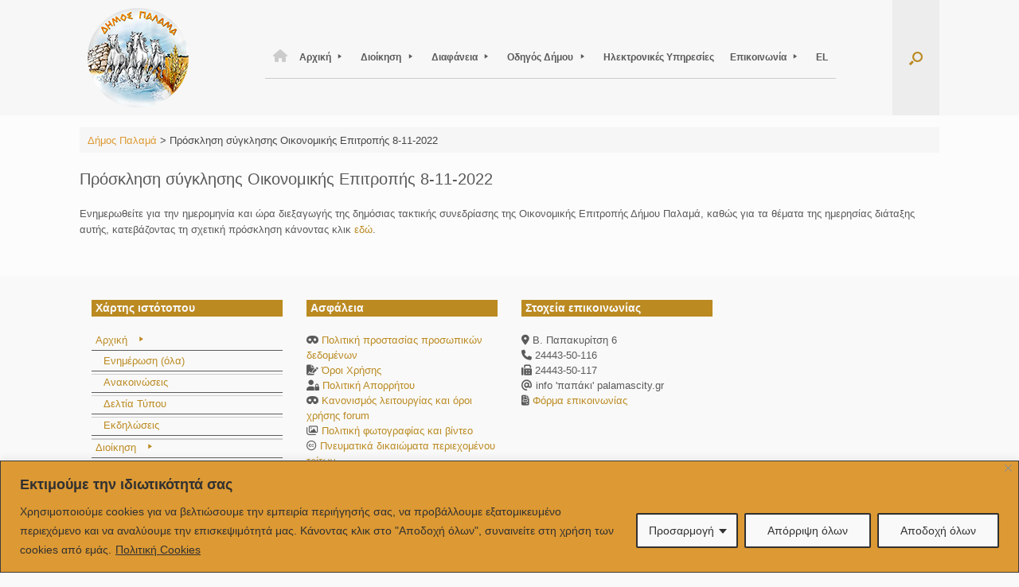

--- FILE ---
content_type: text/html; charset=UTF-8
request_url: https://www.palamas.gr/%CF%80%CF%81%CF%8C%CF%83%CE%BA%CE%BB%CE%B7%CF%83%CE%B7-%CF%83%CF%8D%CE%B3%CE%BA%CE%BB%CE%B7%CF%83%CE%B7%CF%82-%CE%BF%CE%B9%CE%BA%CE%BF%CE%BD%CE%BF%CE%BC%CE%B9%CE%BA%CE%AE%CF%82-%CE%B5%CF%80%CE%B9-123/
body_size: 37762
content:
<!DOCTYPE html>
<html dir="ltr" lang="el" prefix="og: https://ogp.me/ns#">
<head>
	<meta charset="UTF-8" />
	<meta http-equiv="X-UA-Compatible" content="IE=10" />
	<link rel="profile" href="http://gmpg.org/xfn/11" />
	<link rel="pingback" href="https://www.palamas.gr/xmlrpc.php" />
	<title>Πρόσκληση σύγκλησης Οικονομικής Επιτροπής 8-11-2022 - Δήμος Παλαμά</title>

		<!-- All in One SEO 4.9.3 - aioseo.com -->
	<meta name="description" content="Ενημερωθείτε για την ημερομηνία και ώρα διεξαγωγής της δημόσιας τακτικής συνεδρίασης της Οικονομικής Επιτροπής Δήμου Παλαμά, καθώς για τα θέματα της ημερησίας διάταξης αυτής, κατεβάζοντας τη σχετική πρόσκληση κάνοντας κλικ εδώ." />
	<meta name="robots" content="max-image-preview:large" />
	<link rel="canonical" href="https://www.palamas.gr/%cf%80%cf%81%cf%8c%cf%83%ce%ba%ce%bb%ce%b7%cf%83%ce%b7-%cf%83%cf%8d%ce%b3%ce%ba%ce%bb%ce%b7%cf%83%ce%b7%cf%82-%ce%bf%ce%b9%ce%ba%ce%bf%ce%bd%ce%bf%ce%bc%ce%b9%ce%ba%ce%ae%cf%82-%ce%b5%cf%80%ce%b9-123/" />
	<meta name="generator" content="All in One SEO (AIOSEO) 4.9.3" />
		<meta property="og:locale" content="el_GR" />
		<meta property="og:site_name" content="Δήμος Παλαμά -" />
		<meta property="og:type" content="article" />
		<meta property="og:title" content="Πρόσκληση σύγκλησης Οικονομικής Επιτροπής 8-11-2022 - Δήμος Παλαμά" />
		<meta property="og:description" content="Ενημερωθείτε για την ημερομηνία και ώρα διεξαγωγής της δημόσιας τακτικής συνεδρίασης της Οικονομικής Επιτροπής Δήμου Παλαμά, καθώς για τα θέματα της ημερησίας διάταξης αυτής, κατεβάζοντας τη σχετική πρόσκληση κάνοντας κλικ εδώ." />
		<meta property="og:url" content="https://www.palamas.gr/%cf%80%cf%81%cf%8c%cf%83%ce%ba%ce%bb%ce%b7%cf%83%ce%b7-%cf%83%cf%8d%ce%b3%ce%ba%ce%bb%ce%b7%cf%83%ce%b7%cf%82-%ce%bf%ce%b9%ce%ba%ce%bf%ce%bd%ce%bf%ce%bc%ce%b9%ce%ba%ce%ae%cf%82-%ce%b5%cf%80%ce%b9-123/" />
		<meta property="article:published_time" content="2022-10-31T22:00:00+00:00" />
		<meta property="article:modified_time" content="2023-11-23T08:44:12+00:00" />
		<meta name="twitter:card" content="summary_large_image" />
		<meta name="twitter:title" content="Πρόσκληση σύγκλησης Οικονομικής Επιτροπής 8-11-2022 - Δήμος Παλαμά" />
		<meta name="twitter:description" content="Ενημερωθείτε για την ημερομηνία και ώρα διεξαγωγής της δημόσιας τακτικής συνεδρίασης της Οικονομικής Επιτροπής Δήμου Παλαμά, καθώς για τα θέματα της ημερησίας διάταξης αυτής, κατεβάζοντας τη σχετική πρόσκληση κάνοντας κλικ εδώ." />
		<script type="application/ld+json" class="aioseo-schema">
			{"@context":"https:\/\/schema.org","@graph":[{"@type":"BreadcrumbList","@id":"https:\/\/www.palamas.gr\/%cf%80%cf%81%cf%8c%cf%83%ce%ba%ce%bb%ce%b7%cf%83%ce%b7-%cf%83%cf%8d%ce%b3%ce%ba%ce%bb%ce%b7%cf%83%ce%b7%cf%82-%ce%bf%ce%b9%ce%ba%ce%bf%ce%bd%ce%bf%ce%bc%ce%b9%ce%ba%ce%ae%cf%82-%ce%b5%cf%80%ce%b9-123\/#breadcrumblist","itemListElement":[{"@type":"ListItem","@id":"https:\/\/www.palamas.gr#listItem","position":1,"name":"Home","item":"https:\/\/www.palamas.gr","nextItem":{"@type":"ListItem","@id":"https:\/\/www.palamas.gr\/%cf%80%cf%81%cf%8c%cf%83%ce%ba%ce%bb%ce%b7%cf%83%ce%b7-%cf%83%cf%8d%ce%b3%ce%ba%ce%bb%ce%b7%cf%83%ce%b7%cf%82-%ce%bf%ce%b9%ce%ba%ce%bf%ce%bd%ce%bf%ce%bc%ce%b9%ce%ba%ce%ae%cf%82-%ce%b5%cf%80%ce%b9-123\/#listItem","name":"\u03a0\u03c1\u03cc\u03c3\u03ba\u03bb\u03b7\u03c3\u03b7 \u03c3\u03cd\u03b3\u03ba\u03bb\u03b7\u03c3\u03b7\u03c2 \u039f\u03b9\u03ba\u03bf\u03bd\u03bf\u03bc\u03b9\u03ba\u03ae\u03c2 \u0395\u03c0\u03b9\u03c4\u03c1\u03bf\u03c0\u03ae\u03c2 8-11-2022"}},{"@type":"ListItem","@id":"https:\/\/www.palamas.gr\/%cf%80%cf%81%cf%8c%cf%83%ce%ba%ce%bb%ce%b7%cf%83%ce%b7-%cf%83%cf%8d%ce%b3%ce%ba%ce%bb%ce%b7%cf%83%ce%b7%cf%82-%ce%bf%ce%b9%ce%ba%ce%bf%ce%bd%ce%bf%ce%bc%ce%b9%ce%ba%ce%ae%cf%82-%ce%b5%cf%80%ce%b9-123\/#listItem","position":2,"name":"\u03a0\u03c1\u03cc\u03c3\u03ba\u03bb\u03b7\u03c3\u03b7 \u03c3\u03cd\u03b3\u03ba\u03bb\u03b7\u03c3\u03b7\u03c2 \u039f\u03b9\u03ba\u03bf\u03bd\u03bf\u03bc\u03b9\u03ba\u03ae\u03c2 \u0395\u03c0\u03b9\u03c4\u03c1\u03bf\u03c0\u03ae\u03c2 8-11-2022","previousItem":{"@type":"ListItem","@id":"https:\/\/www.palamas.gr#listItem","name":"Home"}}]},{"@type":"Organization","@id":"https:\/\/www.palamas.gr\/#organization","name":"\u0394\u03ae\u03bc\u03bf\u03c2 \u03a0\u03b1\u03bb\u03b1\u03bc\u03ac","url":"https:\/\/www.palamas.gr\/","telephone":"+302444350116","logo":{"@type":"ImageObject","url":"https:\/\/www.palamas.gr\/wp-content\/uploads\/2023\/09\/cropped-dimos_palama_logo_300x267.jpg","@id":"https:\/\/www.palamas.gr\/%cf%80%cf%81%cf%8c%cf%83%ce%ba%ce%bb%ce%b7%cf%83%ce%b7-%cf%83%cf%8d%ce%b3%ce%ba%ce%bb%ce%b7%cf%83%ce%b7%cf%82-%ce%bf%ce%b9%ce%ba%ce%bf%ce%bd%ce%bf%ce%bc%ce%b9%ce%ba%ce%ae%cf%82-%ce%b5%cf%80%ce%b9-123\/#organizationLogo","width":512,"height":512},"image":{"@id":"https:\/\/www.palamas.gr\/%cf%80%cf%81%cf%8c%cf%83%ce%ba%ce%bb%ce%b7%cf%83%ce%b7-%cf%83%cf%8d%ce%b3%ce%ba%ce%bb%ce%b7%cf%83%ce%b7%cf%82-%ce%bf%ce%b9%ce%ba%ce%bf%ce%bd%ce%bf%ce%bc%ce%b9%ce%ba%ce%ae%cf%82-%ce%b5%cf%80%ce%b9-123\/#organizationLogo"}},{"@type":"WebPage","@id":"https:\/\/www.palamas.gr\/%cf%80%cf%81%cf%8c%cf%83%ce%ba%ce%bb%ce%b7%cf%83%ce%b7-%cf%83%cf%8d%ce%b3%ce%ba%ce%bb%ce%b7%cf%83%ce%b7%cf%82-%ce%bf%ce%b9%ce%ba%ce%bf%ce%bd%ce%bf%ce%bc%ce%b9%ce%ba%ce%ae%cf%82-%ce%b5%cf%80%ce%b9-123\/#webpage","url":"https:\/\/www.palamas.gr\/%cf%80%cf%81%cf%8c%cf%83%ce%ba%ce%bb%ce%b7%cf%83%ce%b7-%cf%83%cf%8d%ce%b3%ce%ba%ce%bb%ce%b7%cf%83%ce%b7%cf%82-%ce%bf%ce%b9%ce%ba%ce%bf%ce%bd%ce%bf%ce%bc%ce%b9%ce%ba%ce%ae%cf%82-%ce%b5%cf%80%ce%b9-123\/","name":"\u03a0\u03c1\u03cc\u03c3\u03ba\u03bb\u03b7\u03c3\u03b7 \u03c3\u03cd\u03b3\u03ba\u03bb\u03b7\u03c3\u03b7\u03c2 \u039f\u03b9\u03ba\u03bf\u03bd\u03bf\u03bc\u03b9\u03ba\u03ae\u03c2 \u0395\u03c0\u03b9\u03c4\u03c1\u03bf\u03c0\u03ae\u03c2 8-11-2022 - \u0394\u03ae\u03bc\u03bf\u03c2 \u03a0\u03b1\u03bb\u03b1\u03bc\u03ac","description":"\u0395\u03bd\u03b7\u03bc\u03b5\u03c1\u03c9\u03b8\u03b5\u03af\u03c4\u03b5 \u03b3\u03b9\u03b1 \u03c4\u03b7\u03bd \u03b7\u03bc\u03b5\u03c1\u03bf\u03bc\u03b7\u03bd\u03af\u03b1 \u03ba\u03b1\u03b9 \u03ce\u03c1\u03b1 \u03b4\u03b9\u03b5\u03be\u03b1\u03b3\u03c9\u03b3\u03ae\u03c2 \u03c4\u03b7\u03c2 \u03b4\u03b7\u03bc\u03cc\u03c3\u03b9\u03b1\u03c2 \u03c4\u03b1\u03ba\u03c4\u03b9\u03ba\u03ae\u03c2 \u03c3\u03c5\u03bd\u03b5\u03b4\u03c1\u03af\u03b1\u03c3\u03b7\u03c2 \u03c4\u03b7\u03c2 \u039f\u03b9\u03ba\u03bf\u03bd\u03bf\u03bc\u03b9\u03ba\u03ae\u03c2 \u0395\u03c0\u03b9\u03c4\u03c1\u03bf\u03c0\u03ae\u03c2 \u0394\u03ae\u03bc\u03bf\u03c5 \u03a0\u03b1\u03bb\u03b1\u03bc\u03ac, \u03ba\u03b1\u03b8\u03ce\u03c2 \u03b3\u03b9\u03b1 \u03c4\u03b1 \u03b8\u03ad\u03bc\u03b1\u03c4\u03b1 \u03c4\u03b7\u03c2 \u03b7\u03bc\u03b5\u03c1\u03b7\u03c3\u03af\u03b1\u03c2 \u03b4\u03b9\u03ac\u03c4\u03b1\u03be\u03b7\u03c2 \u03b1\u03c5\u03c4\u03ae\u03c2, \u03ba\u03b1\u03c4\u03b5\u03b2\u03ac\u03b6\u03bf\u03bd\u03c4\u03b1\u03c2 \u03c4\u03b7 \u03c3\u03c7\u03b5\u03c4\u03b9\u03ba\u03ae \u03c0\u03c1\u03cc\u03c3\u03ba\u03bb\u03b7\u03c3\u03b7 \u03ba\u03ac\u03bd\u03bf\u03bd\u03c4\u03b1\u03c2 \u03ba\u03bb\u03b9\u03ba \u03b5\u03b4\u03ce.","inLanguage":"el","isPartOf":{"@id":"https:\/\/www.palamas.gr\/#website"},"breadcrumb":{"@id":"https:\/\/www.palamas.gr\/%cf%80%cf%81%cf%8c%cf%83%ce%ba%ce%bb%ce%b7%cf%83%ce%b7-%cf%83%cf%8d%ce%b3%ce%ba%ce%bb%ce%b7%cf%83%ce%b7%cf%82-%ce%bf%ce%b9%ce%ba%ce%bf%ce%bd%ce%bf%ce%bc%ce%b9%ce%ba%ce%ae%cf%82-%ce%b5%cf%80%ce%b9-123\/#breadcrumblist"},"image":{"@type":"ImageObject","url":"https:\/\/www.palamas.gr\/wp-content\/uploads\/2024\/01\/finance_council_invitation_v2_thumb.png","@id":"https:\/\/www.palamas.gr\/%cf%80%cf%81%cf%8c%cf%83%ce%ba%ce%bb%ce%b7%cf%83%ce%b7-%cf%83%cf%8d%ce%b3%ce%ba%ce%bb%ce%b7%cf%83%ce%b7%cf%82-%ce%bf%ce%b9%ce%ba%ce%bf%ce%bd%ce%bf%ce%bc%ce%b9%ce%ba%ce%ae%cf%82-%ce%b5%cf%80%ce%b9-123\/#mainImage","width":255,"height":152},"primaryImageOfPage":{"@id":"https:\/\/www.palamas.gr\/%cf%80%cf%81%cf%8c%cf%83%ce%ba%ce%bb%ce%b7%cf%83%ce%b7-%cf%83%cf%8d%ce%b3%ce%ba%ce%bb%ce%b7%cf%83%ce%b7%cf%82-%ce%bf%ce%b9%ce%ba%ce%bf%ce%bd%ce%bf%ce%bc%ce%b9%ce%ba%ce%ae%cf%82-%ce%b5%cf%80%ce%b9-123\/#mainImage"},"datePublished":"2022-10-31T22:00:00+02:00","dateModified":"2023-11-23T10:44:12+02:00"},{"@type":"WebSite","@id":"https:\/\/www.palamas.gr\/#website","url":"https:\/\/www.palamas.gr\/","name":"\u0394\u03ae\u03bc\u03bf\u03c2 \u03a0\u03b1\u03bb\u03b1\u03bc\u03ac","inLanguage":"el","publisher":{"@id":"https:\/\/www.palamas.gr\/#organization"}}]}
		</script>
		<!-- All in One SEO -->

<link rel='dns-prefetch' href='//www.googletagmanager.com' />
<link rel='dns-prefetch' href='//fonts.googleapis.com' />
<link rel='dns-prefetch' href='//use.fontawesome.com' />
<link rel="alternate" type="application/rss+xml" title="Ροή RSS &raquo; Δήμος Παλαμά" href="https://www.palamas.gr/feed/" />
<link rel="alternate" type="application/rss+xml" title="Ροή Σχολίων &raquo; Δήμος Παλαμά" href="https://www.palamas.gr/comments/feed/" />
<link rel="alternate" type="application/rss+xml" title="Ροή Σχολίων Δήμος Παλαμά &raquo; Πρόσκληση σύγκλησης Οικονομικής Επιτροπής 8-11-2022" href="https://www.palamas.gr/%cf%80%cf%81%cf%8c%cf%83%ce%ba%ce%bb%ce%b7%cf%83%ce%b7-%cf%83%cf%8d%ce%b3%ce%ba%ce%bb%ce%b7%cf%83%ce%b7%cf%82-%ce%bf%ce%b9%ce%ba%ce%bf%ce%bd%ce%bf%ce%bc%ce%b9%ce%ba%ce%ae%cf%82-%ce%b5%cf%80%ce%b9-123/feed/" />
<link rel="alternate" title="oEmbed (JSON)" type="application/json+oembed" href="https://www.palamas.gr/wp-json/oembed/1.0/embed?url=https%3A%2F%2Fwww.palamas.gr%2F%25cf%2580%25cf%2581%25cf%258c%25cf%2583%25ce%25ba%25ce%25bb%25ce%25b7%25cf%2583%25ce%25b7-%25cf%2583%25cf%258d%25ce%25b3%25ce%25ba%25ce%25bb%25ce%25b7%25cf%2583%25ce%25b7%25cf%2582-%25ce%25bf%25ce%25b9%25ce%25ba%25ce%25bf%25ce%25bd%25ce%25bf%25ce%25bc%25ce%25b9%25ce%25ba%25ce%25ae%25cf%2582-%25ce%25b5%25cf%2580%25ce%25b9-123%2F" />
<link rel="alternate" title="oEmbed (XML)" type="text/xml+oembed" href="https://www.palamas.gr/wp-json/oembed/1.0/embed?url=https%3A%2F%2Fwww.palamas.gr%2F%25cf%2580%25cf%2581%25cf%258c%25cf%2583%25ce%25ba%25ce%25bb%25ce%25b7%25cf%2583%25ce%25b7-%25cf%2583%25cf%258d%25ce%25b3%25ce%25ba%25ce%25bb%25ce%25b7%25cf%2583%25ce%25b7%25cf%2582-%25ce%25bf%25ce%25b9%25ce%25ba%25ce%25bf%25ce%25bd%25ce%25bf%25ce%25bc%25ce%25b9%25ce%25ba%25ce%25ae%25cf%2582-%25ce%25b5%25cf%2580%25ce%25b9-123%2F&#038;format=xml" />
<style id='wp-img-auto-sizes-contain-inline-css' type='text/css'>
img:is([sizes=auto i],[sizes^="auto," i]){contain-intrinsic-size:3000px 1500px}
/*# sourceURL=wp-img-auto-sizes-contain-inline-css */
</style>
<link rel='stylesheet' id='scap.flashblock-css' href='https://www.palamas.gr/wp-content/plugins/compact-wp-audio-player/css/flashblock.css?ver=6.9' type='text/css' media='all' />
<link rel='stylesheet' id='scap.player-css' href='https://www.palamas.gr/wp-content/plugins/compact-wp-audio-player/css/player.css?ver=6.9' type='text/css' media='all' />
<link rel='stylesheet' id='wpgs-styles1-css' href='https://www.palamas.gr/wp-content/plugins/gspeech/includes/css/gspeech.css?ver=3.19.2' type='text/css' media='all' />
<link rel='stylesheet' id='wpgs-styles2-css' href='https://www.palamas.gr/wp-content/plugins/gspeech/includes/css/the-tooltip.css?ver=3.19.2' type='text/css' media='all' />
<link rel='stylesheet' id='dashicons-css' href='https://www.palamas.gr/wp-includes/css/dashicons.min.css?ver=6.9' type='text/css' media='all' />
<link rel='stylesheet' id='menu-icons-extra-css' href='https://www.palamas.gr/wp-content/plugins/menu-icons/css/extra.min.css?ver=0.13.20' type='text/css' media='all' />
<style id='wp-emoji-styles-inline-css' type='text/css'>

	img.wp-smiley, img.emoji {
		display: inline !important;
		border: none !important;
		box-shadow: none !important;
		height: 1em !important;
		width: 1em !important;
		margin: 0 0.07em !important;
		vertical-align: -0.1em !important;
		background: none !important;
		padding: 0 !important;
	}
/*# sourceURL=wp-emoji-styles-inline-css */
</style>
<link rel='stylesheet' id='wp-block-library-css' href='https://www.palamas.gr/wp-includes/css/dist/block-library/style.min.css?ver=6.9' type='text/css' media='all' />
<style id='wp-block-archives-inline-css' type='text/css'>
.wp-block-archives{box-sizing:border-box}.wp-block-archives-dropdown label{display:block}
/*# sourceURL=https://www.palamas.gr/wp-includes/blocks/archives/style.min.css */
</style>
<style id='wp-block-categories-inline-css' type='text/css'>
.wp-block-categories{box-sizing:border-box}.wp-block-categories.alignleft{margin-right:2em}.wp-block-categories.alignright{margin-left:2em}.wp-block-categories.wp-block-categories-dropdown.aligncenter{text-align:center}.wp-block-categories .wp-block-categories__label{display:block;width:100%}
/*# sourceURL=https://www.palamas.gr/wp-includes/blocks/categories/style.min.css */
</style>
<style id='wp-block-heading-inline-css' type='text/css'>
h1:where(.wp-block-heading).has-background,h2:where(.wp-block-heading).has-background,h3:where(.wp-block-heading).has-background,h4:where(.wp-block-heading).has-background,h5:where(.wp-block-heading).has-background,h6:where(.wp-block-heading).has-background{padding:1.25em 2.375em}h1.has-text-align-left[style*=writing-mode]:where([style*=vertical-lr]),h1.has-text-align-right[style*=writing-mode]:where([style*=vertical-rl]),h2.has-text-align-left[style*=writing-mode]:where([style*=vertical-lr]),h2.has-text-align-right[style*=writing-mode]:where([style*=vertical-rl]),h3.has-text-align-left[style*=writing-mode]:where([style*=vertical-lr]),h3.has-text-align-right[style*=writing-mode]:where([style*=vertical-rl]),h4.has-text-align-left[style*=writing-mode]:where([style*=vertical-lr]),h4.has-text-align-right[style*=writing-mode]:where([style*=vertical-rl]),h5.has-text-align-left[style*=writing-mode]:where([style*=vertical-lr]),h5.has-text-align-right[style*=writing-mode]:where([style*=vertical-rl]),h6.has-text-align-left[style*=writing-mode]:where([style*=vertical-lr]),h6.has-text-align-right[style*=writing-mode]:where([style*=vertical-rl]){rotate:180deg}
/*# sourceURL=https://www.palamas.gr/wp-includes/blocks/heading/style.min.css */
</style>
<style id='wp-block-latest-comments-inline-css' type='text/css'>
ol.wp-block-latest-comments{box-sizing:border-box;margin-left:0}:where(.wp-block-latest-comments:not([style*=line-height] .wp-block-latest-comments__comment)){line-height:1.1}:where(.wp-block-latest-comments:not([style*=line-height] .wp-block-latest-comments__comment-excerpt p)){line-height:1.8}.has-dates :where(.wp-block-latest-comments:not([style*=line-height])),.has-excerpts :where(.wp-block-latest-comments:not([style*=line-height])){line-height:1.5}.wp-block-latest-comments .wp-block-latest-comments{padding-left:0}.wp-block-latest-comments__comment{list-style:none;margin-bottom:1em}.has-avatars .wp-block-latest-comments__comment{list-style:none;min-height:2.25em}.has-avatars .wp-block-latest-comments__comment .wp-block-latest-comments__comment-excerpt,.has-avatars .wp-block-latest-comments__comment .wp-block-latest-comments__comment-meta{margin-left:3.25em}.wp-block-latest-comments__comment-excerpt p{font-size:.875em;margin:.36em 0 1.4em}.wp-block-latest-comments__comment-date{display:block;font-size:.75em}.wp-block-latest-comments .avatar,.wp-block-latest-comments__comment-avatar{border-radius:1.5em;display:block;float:left;height:2.5em;margin-right:.75em;width:2.5em}.wp-block-latest-comments[class*=-font-size] a,.wp-block-latest-comments[style*=font-size] a{font-size:inherit}
/*# sourceURL=https://www.palamas.gr/wp-includes/blocks/latest-comments/style.min.css */
</style>
<style id='wp-block-latest-posts-inline-css' type='text/css'>
.wp-block-latest-posts{box-sizing:border-box}.wp-block-latest-posts.alignleft{margin-right:2em}.wp-block-latest-posts.alignright{margin-left:2em}.wp-block-latest-posts.wp-block-latest-posts__list{list-style:none}.wp-block-latest-posts.wp-block-latest-posts__list li{clear:both;overflow-wrap:break-word}.wp-block-latest-posts.is-grid{display:flex;flex-wrap:wrap}.wp-block-latest-posts.is-grid li{margin:0 1.25em 1.25em 0;width:100%}@media (min-width:600px){.wp-block-latest-posts.columns-2 li{width:calc(50% - .625em)}.wp-block-latest-posts.columns-2 li:nth-child(2n){margin-right:0}.wp-block-latest-posts.columns-3 li{width:calc(33.33333% - .83333em)}.wp-block-latest-posts.columns-3 li:nth-child(3n){margin-right:0}.wp-block-latest-posts.columns-4 li{width:calc(25% - .9375em)}.wp-block-latest-posts.columns-4 li:nth-child(4n){margin-right:0}.wp-block-latest-posts.columns-5 li{width:calc(20% - 1em)}.wp-block-latest-posts.columns-5 li:nth-child(5n){margin-right:0}.wp-block-latest-posts.columns-6 li{width:calc(16.66667% - 1.04167em)}.wp-block-latest-posts.columns-6 li:nth-child(6n){margin-right:0}}:root :where(.wp-block-latest-posts.is-grid){padding:0}:root :where(.wp-block-latest-posts.wp-block-latest-posts__list){padding-left:0}.wp-block-latest-posts__post-author,.wp-block-latest-posts__post-date{display:block;font-size:.8125em}.wp-block-latest-posts__post-excerpt,.wp-block-latest-posts__post-full-content{margin-bottom:1em;margin-top:.5em}.wp-block-latest-posts__featured-image a{display:inline-block}.wp-block-latest-posts__featured-image img{height:auto;max-width:100%;width:auto}.wp-block-latest-posts__featured-image.alignleft{float:left;margin-right:1em}.wp-block-latest-posts__featured-image.alignright{float:right;margin-left:1em}.wp-block-latest-posts__featured-image.aligncenter{margin-bottom:1em;text-align:center}
/*# sourceURL=https://www.palamas.gr/wp-includes/blocks/latest-posts/style.min.css */
</style>
<style id='wp-block-search-inline-css' type='text/css'>
.wp-block-search__button{margin-left:10px;word-break:normal}.wp-block-search__button.has-icon{line-height:0}.wp-block-search__button svg{height:1.25em;min-height:24px;min-width:24px;width:1.25em;fill:currentColor;vertical-align:text-bottom}:where(.wp-block-search__button){border:1px solid #ccc;padding:6px 10px}.wp-block-search__inside-wrapper{display:flex;flex:auto;flex-wrap:nowrap;max-width:100%}.wp-block-search__label{width:100%}.wp-block-search.wp-block-search__button-only .wp-block-search__button{box-sizing:border-box;display:flex;flex-shrink:0;justify-content:center;margin-left:0;max-width:100%}.wp-block-search.wp-block-search__button-only .wp-block-search__inside-wrapper{min-width:0!important;transition-property:width}.wp-block-search.wp-block-search__button-only .wp-block-search__input{flex-basis:100%;transition-duration:.3s}.wp-block-search.wp-block-search__button-only.wp-block-search__searchfield-hidden,.wp-block-search.wp-block-search__button-only.wp-block-search__searchfield-hidden .wp-block-search__inside-wrapper{overflow:hidden}.wp-block-search.wp-block-search__button-only.wp-block-search__searchfield-hidden .wp-block-search__input{border-left-width:0!important;border-right-width:0!important;flex-basis:0;flex-grow:0;margin:0;min-width:0!important;padding-left:0!important;padding-right:0!important;width:0!important}:where(.wp-block-search__input){appearance:none;border:1px solid #949494;flex-grow:1;font-family:inherit;font-size:inherit;font-style:inherit;font-weight:inherit;letter-spacing:inherit;line-height:inherit;margin-left:0;margin-right:0;min-width:3rem;padding:8px;text-decoration:unset!important;text-transform:inherit}:where(.wp-block-search__button-inside .wp-block-search__inside-wrapper){background-color:#fff;border:1px solid #949494;box-sizing:border-box;padding:4px}:where(.wp-block-search__button-inside .wp-block-search__inside-wrapper) .wp-block-search__input{border:none;border-radius:0;padding:0 4px}:where(.wp-block-search__button-inside .wp-block-search__inside-wrapper) .wp-block-search__input:focus{outline:none}:where(.wp-block-search__button-inside .wp-block-search__inside-wrapper) :where(.wp-block-search__button){padding:4px 8px}.wp-block-search.aligncenter .wp-block-search__inside-wrapper{margin:auto}.wp-block[data-align=right] .wp-block-search.wp-block-search__button-only .wp-block-search__inside-wrapper{float:right}
/*# sourceURL=https://www.palamas.gr/wp-includes/blocks/search/style.min.css */
</style>
<style id='wp-block-group-inline-css' type='text/css'>
.wp-block-group{box-sizing:border-box}:where(.wp-block-group.wp-block-group-is-layout-constrained){position:relative}
/*# sourceURL=https://www.palamas.gr/wp-includes/blocks/group/style.min.css */
</style>
<style id='global-styles-inline-css' type='text/css'>
:root{--wp--preset--aspect-ratio--square: 1;--wp--preset--aspect-ratio--4-3: 4/3;--wp--preset--aspect-ratio--3-4: 3/4;--wp--preset--aspect-ratio--3-2: 3/2;--wp--preset--aspect-ratio--2-3: 2/3;--wp--preset--aspect-ratio--16-9: 16/9;--wp--preset--aspect-ratio--9-16: 9/16;--wp--preset--color--black: #000000;--wp--preset--color--cyan-bluish-gray: #abb8c3;--wp--preset--color--white: #ffffff;--wp--preset--color--pale-pink: #f78da7;--wp--preset--color--vivid-red: #cf2e2e;--wp--preset--color--luminous-vivid-orange: #ff6900;--wp--preset--color--luminous-vivid-amber: #fcb900;--wp--preset--color--light-green-cyan: #7bdcb5;--wp--preset--color--vivid-green-cyan: #00d084;--wp--preset--color--pale-cyan-blue: #8ed1fc;--wp--preset--color--vivid-cyan-blue: #0693e3;--wp--preset--color--vivid-purple: #9b51e0;--wp--preset--gradient--vivid-cyan-blue-to-vivid-purple: linear-gradient(135deg,rgb(6,147,227) 0%,rgb(155,81,224) 100%);--wp--preset--gradient--light-green-cyan-to-vivid-green-cyan: linear-gradient(135deg,rgb(122,220,180) 0%,rgb(0,208,130) 100%);--wp--preset--gradient--luminous-vivid-amber-to-luminous-vivid-orange: linear-gradient(135deg,rgb(252,185,0) 0%,rgb(255,105,0) 100%);--wp--preset--gradient--luminous-vivid-orange-to-vivid-red: linear-gradient(135deg,rgb(255,105,0) 0%,rgb(207,46,46) 100%);--wp--preset--gradient--very-light-gray-to-cyan-bluish-gray: linear-gradient(135deg,rgb(238,238,238) 0%,rgb(169,184,195) 100%);--wp--preset--gradient--cool-to-warm-spectrum: linear-gradient(135deg,rgb(74,234,220) 0%,rgb(151,120,209) 20%,rgb(207,42,186) 40%,rgb(238,44,130) 60%,rgb(251,105,98) 80%,rgb(254,248,76) 100%);--wp--preset--gradient--blush-light-purple: linear-gradient(135deg,rgb(255,206,236) 0%,rgb(152,150,240) 100%);--wp--preset--gradient--blush-bordeaux: linear-gradient(135deg,rgb(254,205,165) 0%,rgb(254,45,45) 50%,rgb(107,0,62) 100%);--wp--preset--gradient--luminous-dusk: linear-gradient(135deg,rgb(255,203,112) 0%,rgb(199,81,192) 50%,rgb(65,88,208) 100%);--wp--preset--gradient--pale-ocean: linear-gradient(135deg,rgb(255,245,203) 0%,rgb(182,227,212) 50%,rgb(51,167,181) 100%);--wp--preset--gradient--electric-grass: linear-gradient(135deg,rgb(202,248,128) 0%,rgb(113,206,126) 100%);--wp--preset--gradient--midnight: linear-gradient(135deg,rgb(2,3,129) 0%,rgb(40,116,252) 100%);--wp--preset--font-size--small: 13px;--wp--preset--font-size--medium: 20px;--wp--preset--font-size--large: 36px;--wp--preset--font-size--x-large: 42px;--wp--preset--spacing--20: 0.44rem;--wp--preset--spacing--30: 0.67rem;--wp--preset--spacing--40: 1rem;--wp--preset--spacing--50: 1.5rem;--wp--preset--spacing--60: 2.25rem;--wp--preset--spacing--70: 3.38rem;--wp--preset--spacing--80: 5.06rem;--wp--preset--shadow--natural: 6px 6px 9px rgba(0, 0, 0, 0.2);--wp--preset--shadow--deep: 12px 12px 50px rgba(0, 0, 0, 0.4);--wp--preset--shadow--sharp: 6px 6px 0px rgba(0, 0, 0, 0.2);--wp--preset--shadow--outlined: 6px 6px 0px -3px rgb(255, 255, 255), 6px 6px rgb(0, 0, 0);--wp--preset--shadow--crisp: 6px 6px 0px rgb(0, 0, 0);}:where(.is-layout-flex){gap: 0.5em;}:where(.is-layout-grid){gap: 0.5em;}body .is-layout-flex{display: flex;}.is-layout-flex{flex-wrap: wrap;align-items: center;}.is-layout-flex > :is(*, div){margin: 0;}body .is-layout-grid{display: grid;}.is-layout-grid > :is(*, div){margin: 0;}:where(.wp-block-columns.is-layout-flex){gap: 2em;}:where(.wp-block-columns.is-layout-grid){gap: 2em;}:where(.wp-block-post-template.is-layout-flex){gap: 1.25em;}:where(.wp-block-post-template.is-layout-grid){gap: 1.25em;}.has-black-color{color: var(--wp--preset--color--black) !important;}.has-cyan-bluish-gray-color{color: var(--wp--preset--color--cyan-bluish-gray) !important;}.has-white-color{color: var(--wp--preset--color--white) !important;}.has-pale-pink-color{color: var(--wp--preset--color--pale-pink) !important;}.has-vivid-red-color{color: var(--wp--preset--color--vivid-red) !important;}.has-luminous-vivid-orange-color{color: var(--wp--preset--color--luminous-vivid-orange) !important;}.has-luminous-vivid-amber-color{color: var(--wp--preset--color--luminous-vivid-amber) !important;}.has-light-green-cyan-color{color: var(--wp--preset--color--light-green-cyan) !important;}.has-vivid-green-cyan-color{color: var(--wp--preset--color--vivid-green-cyan) !important;}.has-pale-cyan-blue-color{color: var(--wp--preset--color--pale-cyan-blue) !important;}.has-vivid-cyan-blue-color{color: var(--wp--preset--color--vivid-cyan-blue) !important;}.has-vivid-purple-color{color: var(--wp--preset--color--vivid-purple) !important;}.has-black-background-color{background-color: var(--wp--preset--color--black) !important;}.has-cyan-bluish-gray-background-color{background-color: var(--wp--preset--color--cyan-bluish-gray) !important;}.has-white-background-color{background-color: var(--wp--preset--color--white) !important;}.has-pale-pink-background-color{background-color: var(--wp--preset--color--pale-pink) !important;}.has-vivid-red-background-color{background-color: var(--wp--preset--color--vivid-red) !important;}.has-luminous-vivid-orange-background-color{background-color: var(--wp--preset--color--luminous-vivid-orange) !important;}.has-luminous-vivid-amber-background-color{background-color: var(--wp--preset--color--luminous-vivid-amber) !important;}.has-light-green-cyan-background-color{background-color: var(--wp--preset--color--light-green-cyan) !important;}.has-vivid-green-cyan-background-color{background-color: var(--wp--preset--color--vivid-green-cyan) !important;}.has-pale-cyan-blue-background-color{background-color: var(--wp--preset--color--pale-cyan-blue) !important;}.has-vivid-cyan-blue-background-color{background-color: var(--wp--preset--color--vivid-cyan-blue) !important;}.has-vivid-purple-background-color{background-color: var(--wp--preset--color--vivid-purple) !important;}.has-black-border-color{border-color: var(--wp--preset--color--black) !important;}.has-cyan-bluish-gray-border-color{border-color: var(--wp--preset--color--cyan-bluish-gray) !important;}.has-white-border-color{border-color: var(--wp--preset--color--white) !important;}.has-pale-pink-border-color{border-color: var(--wp--preset--color--pale-pink) !important;}.has-vivid-red-border-color{border-color: var(--wp--preset--color--vivid-red) !important;}.has-luminous-vivid-orange-border-color{border-color: var(--wp--preset--color--luminous-vivid-orange) !important;}.has-luminous-vivid-amber-border-color{border-color: var(--wp--preset--color--luminous-vivid-amber) !important;}.has-light-green-cyan-border-color{border-color: var(--wp--preset--color--light-green-cyan) !important;}.has-vivid-green-cyan-border-color{border-color: var(--wp--preset--color--vivid-green-cyan) !important;}.has-pale-cyan-blue-border-color{border-color: var(--wp--preset--color--pale-cyan-blue) !important;}.has-vivid-cyan-blue-border-color{border-color: var(--wp--preset--color--vivid-cyan-blue) !important;}.has-vivid-purple-border-color{border-color: var(--wp--preset--color--vivid-purple) !important;}.has-vivid-cyan-blue-to-vivid-purple-gradient-background{background: var(--wp--preset--gradient--vivid-cyan-blue-to-vivid-purple) !important;}.has-light-green-cyan-to-vivid-green-cyan-gradient-background{background: var(--wp--preset--gradient--light-green-cyan-to-vivid-green-cyan) !important;}.has-luminous-vivid-amber-to-luminous-vivid-orange-gradient-background{background: var(--wp--preset--gradient--luminous-vivid-amber-to-luminous-vivid-orange) !important;}.has-luminous-vivid-orange-to-vivid-red-gradient-background{background: var(--wp--preset--gradient--luminous-vivid-orange-to-vivid-red) !important;}.has-very-light-gray-to-cyan-bluish-gray-gradient-background{background: var(--wp--preset--gradient--very-light-gray-to-cyan-bluish-gray) !important;}.has-cool-to-warm-spectrum-gradient-background{background: var(--wp--preset--gradient--cool-to-warm-spectrum) !important;}.has-blush-light-purple-gradient-background{background: var(--wp--preset--gradient--blush-light-purple) !important;}.has-blush-bordeaux-gradient-background{background: var(--wp--preset--gradient--blush-bordeaux) !important;}.has-luminous-dusk-gradient-background{background: var(--wp--preset--gradient--luminous-dusk) !important;}.has-pale-ocean-gradient-background{background: var(--wp--preset--gradient--pale-ocean) !important;}.has-electric-grass-gradient-background{background: var(--wp--preset--gradient--electric-grass) !important;}.has-midnight-gradient-background{background: var(--wp--preset--gradient--midnight) !important;}.has-small-font-size{font-size: var(--wp--preset--font-size--small) !important;}.has-medium-font-size{font-size: var(--wp--preset--font-size--medium) !important;}.has-large-font-size{font-size: var(--wp--preset--font-size--large) !important;}.has-x-large-font-size{font-size: var(--wp--preset--font-size--x-large) !important;}
/*# sourceURL=global-styles-inline-css */
</style>

<style id='classic-theme-styles-inline-css' type='text/css'>
/*! This file is auto-generated */
.wp-block-button__link{color:#fff;background-color:#32373c;border-radius:9999px;box-shadow:none;text-decoration:none;padding:calc(.667em + 2px) calc(1.333em + 2px);font-size:1.125em}.wp-block-file__button{background:#32373c;color:#fff;text-decoration:none}
/*# sourceURL=/wp-includes/css/classic-themes.min.css */
</style>
<style id='font-awesome-svg-styles-default-inline-css' type='text/css'>
.svg-inline--fa {
  display: inline-block;
  height: 1em;
  overflow: visible;
  vertical-align: -.125em;
}
/*# sourceURL=font-awesome-svg-styles-default-inline-css */
</style>
<link rel='stylesheet' id='font-awesome-svg-styles-css' href='http://www.palamas.gr/wp-content/uploads/font-awesome/v6.4.2/css/svg-with-js.css' type='text/css' media='all' />
<style id='font-awesome-svg-styles-inline-css' type='text/css'>
   .wp-block-font-awesome-icon svg::before,
   .wp-rich-text-font-awesome-icon svg::before {content: unset;}
/*# sourceURL=font-awesome-svg-styles-inline-css */
</style>
<link rel='stylesheet' id='contact-form-7-css' href='https://www.palamas.gr/wp-content/plugins/contact-form-7/includes/css/styles.css?ver=6.1.4' type='text/css' media='all' />
<link rel='stylesheet' id='ple-style-css' href='https://www.palamas.gr/wp-content/plugins/page-loading-effects/assets/css/style.css?ver=1.0.0' type='text/css' media='all' />
<link rel='stylesheet' id='weather-atlas-public-css' href='https://www.palamas.gr/wp-content/plugins/weather-atlas/public/css/weather-atlas-public.min.css?ver=3.0.4' type='text/css' media='all' />
<link rel='stylesheet' id='weather-icons-css' href='https://www.palamas.gr/wp-content/plugins/weather-atlas/public/font/weather-icons/weather-icons.min.css?ver=3.0.4' type='text/css' media='all' />
<link rel='stylesheet' id='wpb-google-fonts-css' href='//fonts.googleapis.com/css?family=Open+Sans&#038;ver=6.9' type='text/css' media='all' />
<link rel='stylesheet' id='vantage-style-css' href='https://www.palamas.gr/wp-content/themes/vantage/style.css?ver=1.20.32' type='text/css' media='all' />
<link rel='stylesheet' id='font-awesome-css' href='https://www.palamas.gr/wp-content/themes/vantage/fontawesome/css/font-awesome.css?ver=4.6.2' type='text/css' media='all' />
<link rel='stylesheet' id='wpforo-widgets-css' href='https://www.palamas.gr/wp-content/plugins/wpforo/themes/2022/widgets.css?ver=2.4.13' type='text/css' media='all' />
<link rel='stylesheet' id='siteorigin-mobilenav-css' href='https://www.palamas.gr/wp-content/themes/vantage/inc/mobilenav/css/mobilenav.css?ver=1.20.32' type='text/css' media='all' />
<link rel='stylesheet' id='font-awesome-official-css' href='https://use.fontawesome.com/releases/v6.4.2/css/all.css' type='text/css' media='all' integrity="sha384-blOohCVdhjmtROpu8+CfTnUWham9nkX7P7OZQMst+RUnhtoY/9qemFAkIKOYxDI3" crossorigin="anonymous" />
<link rel='stylesheet' id='dflip-style-css' href='https://www.palamas.gr/wp-content/plugins/3d-flipbook-dflip-lite/assets/css/dflip.min.css?ver=2.4.20' type='text/css' media='all' />
<link rel='stylesheet' id='tablepress-default-css' href='https://www.palamas.gr/wp-content/plugins/tablepress/css/build/default.css?ver=3.2.6' type='text/css' media='all' />
<link rel='stylesheet' id='qcld-wp-chatbot-common-style-css' href='https://www.palamas.gr/wp-content/plugins/chatbot/css/common-style.css?ver=7.6.9' type='text/css' media='screen' />
<style id='qcld-wp-chatbot-common-style-inline-css' type='text/css'>

                .wp-chatbot-ball {
                    background: #fff !important;
                }
                .wp-chatbot-ball:hover, 
                .wp-chatbot-ball:focus {
                    background: #fff !important;
                }
/*# sourceURL=qcld-wp-chatbot-common-style-inline-css */
</style>
<link rel='stylesheet' id='qcld-wp-chatbot-magnific-popup-css' href='https://www.palamas.gr/wp-content/plugins/chatbot/css/magnific-popup.css?ver=7.6.9' type='text/css' media='screen' />
<link rel='stylesheet' id='qcld-wp-chatbot-shortcode-style-css' href='https://www.palamas.gr/wp-content/plugins/chatbot/templates/template-00/shortcode.css?ver=7.6.9' type='text/css' media='screen' />
<link rel='stylesheet' id='wpforo-dynamic-style-css' href='https://www.palamas.gr/wp-content/uploads/wpforo/assets/colors.css?ver=2.4.13.a5584ad99baa1460b6084468f1b02934' type='text/css' media='all' />
<link rel='stylesheet' id='font-awesome-official-v4shim-css' href='https://use.fontawesome.com/releases/v6.4.2/css/v4-shims.css' type='text/css' media='all' integrity="sha384-IqMDcR2qh8kGcGdRrxwop5R2GiUY5h8aDR/LhYxPYiXh3sAAGGDkFvFqWgFvTsTd" crossorigin="anonymous" />
<script type="text/javascript" src="https://www.palamas.gr/wp-content/plugins/compact-wp-audio-player/js/soundmanager2-nodebug-jsmin.js?ver=6.9" id="scap.soundmanager2-js"></script>
<script type="text/javascript" id="cookie-law-info-js-extra">
/* <![CDATA[ */
var _ckyConfig = {"_ipData":[],"_assetsURL":"https://www.palamas.gr/wp-content/plugins/cookie-law-info/lite/frontend/images/","_publicURL":"https://www.palamas.gr","_expiry":"30","_categories":[{"name":"\u0391\u03c0\u03b1\u03c1\u03b1\u03af\u03c4\u03b7\u03c4\u03b1","slug":"necessary","isNecessary":true,"ccpaDoNotSell":true,"cookies":[],"active":true,"defaultConsent":{"gdpr":true,"ccpa":true}},{"name":"\u039b\u03b5\u03b9\u03c4\u03bf\u03c5\u03c1\u03b3\u03b9\u03ba\u03ac","slug":"functional","isNecessary":false,"ccpaDoNotSell":true,"cookies":[],"active":true,"defaultConsent":{"gdpr":false,"ccpa":false}},{"name":"\u0391\u03bd\u03ac\u03bb\u03c5\u03c3\u03b7\u03c2","slug":"analytics","isNecessary":false,"ccpaDoNotSell":true,"cookies":[],"active":true,"defaultConsent":{"gdpr":false,"ccpa":false}},{"name":"\u0391\u03c0\u03cc\u03b4\u03bf\u03c3\u03b7\u03c2","slug":"performance","isNecessary":false,"ccpaDoNotSell":true,"cookies":[],"active":true,"defaultConsent":{"gdpr":false,"ccpa":false}},{"name":"\u0394\u03b9\u03b1\u03c6\u03ae\u03bc\u03b9\u03c3\u03b7\u03c2","slug":"advertisement","isNecessary":false,"ccpaDoNotSell":true,"cookies":[],"active":true,"defaultConsent":{"gdpr":false,"ccpa":false}}],"_activeLaw":"gdpr","_rootDomain":"","_block":"1","_showBanner":"1","_bannerConfig":{"settings":{"type":"classic","preferenceCenterType":"pushdown","position":"bottom","applicableLaw":"gdpr"},"behaviours":{"reloadBannerOnAccept":true,"loadAnalyticsByDefault":false,"animations":{"onLoad":"animate","onHide":"sticky"}},"config":{"revisitConsent":{"status":true,"tag":"revisit-consent","position":"bottom-left","meta":{"url":"#"},"styles":{"background-color":"#DD9933"},"elements":{"title":{"type":"text","tag":"revisit-consent-title","status":true,"styles":{"color":"#0056a7"}}}},"preferenceCenter":{"toggle":{"status":true,"tag":"detail-category-toggle","type":"toggle","states":{"active":{"styles":{"background-color":"#1863DC"}},"inactive":{"styles":{"background-color":"#D0D5D2"}}}}},"categoryPreview":{"status":false,"toggle":{"status":true,"tag":"detail-category-preview-toggle","type":"toggle","states":{"active":{"styles":{"background-color":"#1863DC"}},"inactive":{"styles":{"background-color":"#D0D5D2"}}}}},"videoPlaceholder":{"status":true,"styles":{"background-color":"#F9F9F9","border-color":"#3D3D3D","color":"#3D3D3D"}},"readMore":{"status":true,"tag":"readmore-button","type":"link","meta":{"noFollow":true,"newTab":true},"styles":{"color":"#313131","background-color":"transparent","border-color":"transparent"}},"showMore":{"status":true,"tag":"show-desc-button","type":"button","styles":{"color":"#1863DC"}},"showLess":{"status":true,"tag":"hide-desc-button","type":"button","styles":{"color":"#1863DC"}},"alwaysActive":{"status":true,"tag":"always-active","styles":{"color":"#008000"}},"manualLinks":{"status":true,"tag":"manual-links","type":"link","styles":{"color":"#1863DC"}},"auditTable":{"status":true},"optOption":{"status":true,"toggle":{"status":true,"tag":"optout-option-toggle","type":"toggle","states":{"active":{"styles":{"background-color":"#1863dc"}},"inactive":{"styles":{"background-color":"#FFFFFF"}}}}}}},"_version":"3.3.9.1","_logConsent":"1","_tags":[{"tag":"accept-button","styles":{"color":"#313131","background-color":"#F9F9F9","border-color":"#313131"}},{"tag":"reject-button","styles":{"color":"#313131","background-color":"#F9F9F9","border-color":"#313131"}},{"tag":"settings-button","styles":{"color":"#313131","background-color":"#F9F9F9","border-color":"#313131"}},{"tag":"readmore-button","styles":{"color":"#313131","background-color":"transparent","border-color":"transparent"}},{"tag":"donotsell-button","styles":{"color":"#1863dc","background-color":"transparent","border-color":"transparent"}},{"tag":"show-desc-button","styles":{"color":"#1863DC"}},{"tag":"hide-desc-button","styles":{"color":"#1863DC"}},{"tag":"cky-always-active","styles":[]},{"tag":"cky-link","styles":[]},{"tag":"accept-button","styles":{"color":"#313131","background-color":"#F9F9F9","border-color":"#313131"}},{"tag":"revisit-consent","styles":{"background-color":"#DD9933"}}],"_shortCodes":[{"key":"cky_readmore","content":"\u003Ca href=\"http://palamas.gr/\u03b1\u03c3\u03c6\u03ac\u03bb\u03b5\u03b9\u03b1/\" class=\"cky-policy\" aria-label=\"\u03a0\u03bf\u03bb\u03b9\u03c4\u03b9\u03ba\u03ae Cookies\" target=\"_blank\" rel=\"noopener\" data-cky-tag=\"readmore-button\"\u003E\u03a0\u03bf\u03bb\u03b9\u03c4\u03b9\u03ba\u03ae Cookies\u003C/a\u003E","tag":"readmore-button","status":true,"attributes":{"rel":"nofollow","target":"_blank"}},{"key":"cky_show_desc","content":"\u003Cbutton class=\"cky-show-desc-btn\" data-cky-tag=\"show-desc-button\" aria-label=\"\u03a0\u03b5\u03c1\u03b9\u03c3\u03c3\u03cc\u03c4\u03b5\u03c1\u03b1\"\u003E\u03a0\u03b5\u03c1\u03b9\u03c3\u03c3\u03cc\u03c4\u03b5\u03c1\u03b1\u003C/button\u003E","tag":"show-desc-button","status":true,"attributes":[]},{"key":"cky_hide_desc","content":"\u003Cbutton class=\"cky-show-desc-btn\" data-cky-tag=\"hide-desc-button\" aria-label=\"\u039b\u03b9\u03b3\u03cc\u03c4\u03b5\u03c1\u03b1\"\u003E\u039b\u03b9\u03b3\u03cc\u03c4\u03b5\u03c1\u03b1\u003C/button\u003E","tag":"hide-desc-button","status":true,"attributes":[]},{"key":"cky_optout_show_desc","content":"[cky_optout_show_desc]","tag":"optout-show-desc-button","status":true,"attributes":[]},{"key":"cky_optout_hide_desc","content":"[cky_optout_hide_desc]","tag":"optout-hide-desc-button","status":true,"attributes":[]},{"key":"cky_category_toggle_label","content":"[cky_{{status}}_category_label] [cky_preference_{{category_slug}}_title]","tag":"","status":true,"attributes":[]},{"key":"cky_enable_category_label","content":"Enable","tag":"","status":true,"attributes":[]},{"key":"cky_disable_category_label","content":"Disable","tag":"","status":true,"attributes":[]},{"key":"cky_video_placeholder","content":"\u003Cdiv class=\"video-placeholder-normal\" data-cky-tag=\"video-placeholder\" id=\"[UNIQUEID]\"\u003E\u003Cp class=\"video-placeholder-text-normal\" data-cky-tag=\"placeholder-title\"\u003E\u03a0\u03b1\u03c1\u03b1\u03ba\u03b1\u03bb\u03bf\u03cd\u03bc\u03b5 \u03b1\u03c0\u03bf\u03b4\u03b5\u03c7\u03c4\u03b5\u03af\u03c4\u03b5 \u03c4\u03b1 cookies \u03b3\u03b9\u03b1 \u03bd\u03b1 \u03b1\u03c0\u03bf\u03ba\u03c4\u03ae\u03c3\u03b5\u03c4\u03b5 \u03c0\u03c1\u03cc\u03c3\u03b2\u03b1\u03c3\u03b7 \u03c3\u03b5 \u03b1\u03c5\u03c4\u03cc \u03c4\u03bf \u03c0\u03b5\u03c1\u03b9\u03b5\u03c7\u03cc\u03bc\u03b5\u03bd\u03bf\u003C/p\u003E\u003C/div\u003E","tag":"","status":true,"attributes":[]},{"key":"cky_enable_optout_label","content":"Enable","tag":"","status":true,"attributes":[]},{"key":"cky_disable_optout_label","content":"Disable","tag":"","status":true,"attributes":[]},{"key":"cky_optout_toggle_label","content":"[cky_{{status}}_optout_label] [cky_optout_option_title]","tag":"","status":true,"attributes":[]},{"key":"cky_optout_option_title","content":"Do Not Sell or Share My Personal Information","tag":"","status":true,"attributes":[]},{"key":"cky_optout_close_label","content":"Close","tag":"","status":true,"attributes":[]},{"key":"cky_preference_close_label","content":"Close","tag":"","status":true,"attributes":[]}],"_rtl":"","_language":"el","_providersToBlock":[]};
var _ckyStyles = {"css":".cky-hide{display: none;}.cky-btn-revisit-wrapper{display: flex; align-items: center; justify-content: center; background: #0056a7; width: 45px; height: 45px; border-radius: 50%; position: fixed; z-index: 999999; cursor: pointer;}.cky-revisit-bottom-left{bottom: 15px; left: 15px;}.cky-revisit-bottom-right{bottom: 15px; right: 15px;}.cky-btn-revisit-wrapper .cky-btn-revisit{display: flex; align-items: center; justify-content: center; background: none; border: none; cursor: pointer; position: relative; margin: 0; padding: 0;}.cky-btn-revisit-wrapper .cky-btn-revisit img{max-width: fit-content; margin: 0; height: 30px; width: 30px;}.cky-revisit-bottom-left:hover::before{content: attr(data-tooltip); position: absolute; background: #4E4B66; color: #ffffff; left: calc(100% + 7px); font-size: 12px; line-height: 16px; width: max-content; padding: 4px 8px; border-radius: 4px;}.cky-revisit-bottom-left:hover::after{position: absolute; content: \"\"; border: 5px solid transparent; left: calc(100% + 2px); border-left-width: 0; border-right-color: #4E4B66;}.cky-revisit-bottom-right:hover::before{content: attr(data-tooltip); position: absolute; background: #4E4B66; color: #ffffff; right: calc(100% + 7px); font-size: 12px; line-height: 16px; width: max-content; padding: 4px 8px; border-radius: 4px;}.cky-revisit-bottom-right:hover::after{position: absolute; content: \"\"; border: 5px solid transparent; right: calc(100% + 2px); border-right-width: 0; border-left-color: #4E4B66;}.cky-revisit-hide{display: none;}.cky-consent-container{position: fixed; width: 100%; box-sizing: border-box; z-index: 9999999;}.cky-classic-bottom{bottom: 0; left: 0;}.cky-classic-top{top: 0; left: 0;}.cky-consent-container .cky-consent-bar{background: #ffffff; border: 1px solid; padding: 16.5px 24px; box-shadow: 0 -1px 10px 0 #acabab4d;}.cky-consent-bar .cky-banner-btn-close{position: absolute; right: 9px; top: 5px; background: none; border: none; cursor: pointer; padding: 0; margin: 0; height: auto; width: auto; min-height: 0; line-height: 0; text-shadow: none; box-shadow: none;}.cky-consent-bar .cky-banner-btn-close img{width: 9px; height: 9px; margin: 0;}.cky-custom-brand-logo-wrapper .cky-custom-brand-logo{width: 100px; height: auto; margin: 0 0 10px 0;}.cky-notice .cky-title{color: #212121; font-weight: 700; font-size: 18px; line-height: 24px; margin: 0 0 10px 0;}.cky-notice-group{display: flex; justify-content: space-between; align-items: center;}.cky-notice-des *{font-size: 14px;}.cky-notice-des{color: #212121; font-size: 14px; line-height: 24px; font-weight: 400;}.cky-notice-des img{height: 25px; width: 25px;}.cky-consent-bar .cky-notice-des p{color: inherit; margin-top: 0; overflow-wrap: break-word;}.cky-notice-des p:last-child{margin-bottom: 0;}.cky-notice-des a.cky-policy,.cky-notice-des button.cky-policy{font-size: 14px; color: #1863dc; white-space: nowrap; cursor: pointer; background: transparent; border: 1px solid; text-decoration: underline;}.cky-notice-des button.cky-policy{padding: 0;}.cky-notice-des a.cky-policy:focus-visible,.cky-consent-bar .cky-banner-btn-close:focus-visible,.cky-notice-des button.cky-policy:focus-visible,.cky-category-direct-switch input[type=\"checkbox\"]:focus-visible,.cky-preference-content-wrapper .cky-show-desc-btn:focus-visible,.cky-accordion-header .cky-accordion-btn:focus-visible,.cky-switch input[type=\"checkbox\"]:focus-visible,.cky-footer-wrapper a:focus-visible,.cky-btn:focus-visible{outline: 2px solid #1863dc; outline-offset: 2px;}.cky-btn:focus:not(:focus-visible),.cky-accordion-header .cky-accordion-btn:focus:not(:focus-visible),.cky-preference-content-wrapper .cky-show-desc-btn:focus:not(:focus-visible),.cky-btn-revisit-wrapper .cky-btn-revisit:focus:not(:focus-visible),.cky-preference-header .cky-btn-close:focus:not(:focus-visible),.cky-banner-btn-close:focus:not(:focus-visible){outline: 0;}button.cky-show-desc-btn:not(:hover):not(:active){color: #1863dc; background: transparent;}button.cky-accordion-btn:not(:hover):not(:active),button.cky-banner-btn-close:not(:hover):not(:active),button.cky-btn-close:not(:hover):not(:active),button.cky-btn-revisit:not(:hover):not(:active){background: transparent;}.cky-consent-bar button:hover,.cky-modal.cky-modal-open button:hover,.cky-consent-bar button:focus,.cky-modal.cky-modal-open button:focus{text-decoration: none;}.cky-notice-btn-wrapper{display: flex; justify-content: center; align-items: center; margin-left: 15px;}.cky-notice-btn-wrapper .cky-btn{text-shadow: none; box-shadow: none;}.cky-btn{font-size: 14px; font-family: inherit; line-height: 24px; padding: 8px 27px; font-weight: 500; margin: 0 8px 0 0; border-radius: 2px; white-space: nowrap; cursor: pointer; text-align: center; text-transform: none; min-height: 0;}.cky-btn:hover{opacity: 0.8;}.cky-btn-customize{color: #1863dc; background: transparent; border: 2px solid; border-color: #1863dc; padding: 8px 28px 8px 14px; position: relative;}.cky-btn-reject{color: #1863dc; background: transparent; border: 2px solid #1863dc;}.cky-btn-accept{background: #1863dc; color: #ffffff; border: 2px solid #1863dc;}.cky-consent-bar .cky-btn-customize::after{position: absolute; content: \"\"; display: inline-block; top: 18px; right: 12px; border-left: 5px solid transparent; border-right: 5px solid transparent; border-top: 6px solid; border-top-color: inherit;}.cky-consent-container.cky-consent-bar-expand .cky-btn-customize::after{transform: rotate(-180deg);}.cky-btn:last-child{margin-right: 0;}@media (max-width: 768px){.cky-notice-group{display: block;}.cky-notice-btn-wrapper{margin: 0;}.cky-notice-btn-wrapper{flex-wrap: wrap;}.cky-notice-btn-wrapper .cky-btn{flex: auto; max-width: 100%; margin-top: 10px; white-space: unset;}}@media (max-width: 576px){.cky-btn-accept{order: 1; width: 100%;}.cky-btn-customize{order: 2;}.cky-btn-reject{order: 3; margin-right: 0;}.cky-consent-container.cky-consent-bar-expand .cky-consent-bar{display: none;}.cky-consent-container .cky-consent-bar{padding: 16.5px 0;}.cky-custom-brand-logo-wrapper .cky-custom-brand-logo, .cky-notice .cky-title, .cky-notice-des, .cky-notice-btn-wrapper, .cky-category-direct-preview-wrapper{padding: 0 24px;}.cky-notice-des{max-height: 40vh; overflow-y: scroll;}}@media (max-width: 352px){.cky-notice .cky-title{font-size: 16px;}.cky-notice-des *{font-size: 12px;}.cky-notice-des, .cky-btn, .cky-notice-des a.cky-policy{font-size: 12px;}}.cky-preference-wrapper{display: none;}.cky-consent-container.cky-classic-bottom.cky-consent-bar-expand{animation: cky-classic-expand 1s;}.cky-consent-container.cky-classic-bottom.cky-consent-bar-expand .cky-preference-wrapper{display: block;}@keyframes cky-classic-expand{0%{transform: translateY(50%);}100%{transform: translateY(0%);}}.cky-consent-container.cky-classic-top .cky-preference-wrapper{animation: cky-classic-top-expand 1s;}.cky-consent-container.cky-classic-top.cky-consent-bar-expand .cky-preference-wrapper{display: block;}@keyframes cky-classic-top-expand{0%{opacity: 0; transform: translateY(-50%);}50%{opacity: 0;}100%{opacity: 1; transform: translateY(0%);}}.cky-preference{padding: 0 24px; color: #212121; overflow-y: scroll; max-height: 48vh;}.cky-preference-center,.cky-preference,.cky-preference-header,.cky-footer-wrapper{background-color: inherit;}.cky-preference-center,.cky-preference,.cky-preference-body-wrapper,.cky-accordion-wrapper{color: inherit;}.cky-preference-header .cky-btn-close{cursor: pointer; vertical-align: middle; padding: 0; margin: 0; display: none; background: none; border: none; height: auto; width: auto; min-height: 0; line-height: 0; box-shadow: none; text-shadow: none;}.cky-preference-header .cky-btn-close img{margin: 0; height: 10px; width: 10px;}.cky-preference-header{margin: 16px 0 0 0; display: flex; align-items: center; justify-content: space-between;}.cky-preference-header .cky-preference-title{font-size: 18px; font-weight: 700; line-height: 24px;}.cky-preference-content-wrapper *{font-size: 14px;}.cky-preference-content-wrapper{font-size: 14px; line-height: 24px; font-weight: 400; padding: 12px 0; border-bottom: 1px solid;}.cky-preference-content-wrapper img{height: 25px; width: 25px;}.cky-preference-content-wrapper .cky-show-desc-btn{font-size: 14px; font-family: inherit; color: #1863dc; text-decoration: none; line-height: 24px; padding: 0; margin: 0; white-space: nowrap; cursor: pointer; background: transparent; border-color: transparent; text-transform: none; min-height: 0; text-shadow: none; box-shadow: none;}.cky-preference-body-wrapper .cky-preference-content-wrapper p{color: inherit; margin-top: 0;}.cky-accordion-wrapper{margin-bottom: 10px;}.cky-accordion{border-bottom: 1px solid;}.cky-accordion:last-child{border-bottom: none;}.cky-accordion .cky-accordion-item{display: flex; margin-top: 10px;}.cky-accordion .cky-accordion-body{display: none;}.cky-accordion.cky-accordion-active .cky-accordion-body{display: block; padding: 0 22px; margin-bottom: 16px;}.cky-accordion-header-wrapper{cursor: pointer; width: 100%;}.cky-accordion-item .cky-accordion-header{display: flex; justify-content: space-between; align-items: center;}.cky-accordion-header .cky-accordion-btn{font-size: 16px; font-family: inherit; color: #212121; line-height: 24px; background: none; border: none; font-weight: 700; padding: 0; margin: 0; cursor: pointer; text-transform: none; min-height: 0; text-shadow: none; box-shadow: none;}.cky-accordion-header .cky-always-active{color: #008000; font-weight: 600; line-height: 24px; font-size: 14px;}.cky-accordion-header-des *{font-size: 14px;}.cky-accordion-header-des{color: #212121; font-size: 14px; line-height: 24px; margin: 10px 0 16px 0;}.cky-accordion-header-wrapper .cky-accordion-header-des p{color: inherit; margin-top: 0;}.cky-accordion-chevron{margin-right: 22px; position: relative; cursor: pointer;}.cky-accordion-chevron-hide{display: none;}.cky-accordion .cky-accordion-chevron i::before{content: \"\"; position: absolute; border-right: 1.4px solid; border-bottom: 1.4px solid; border-color: inherit; height: 6px; width: 6px; -webkit-transform: rotate(-45deg); -moz-transform: rotate(-45deg); -ms-transform: rotate(-45deg); -o-transform: rotate(-45deg); transform: rotate(-45deg); transition: all 0.2s ease-in-out; top: 8px;}.cky-accordion.cky-accordion-active .cky-accordion-chevron i::before{-webkit-transform: rotate(45deg); -moz-transform: rotate(45deg); -ms-transform: rotate(45deg); -o-transform: rotate(45deg); transform: rotate(45deg);}.cky-audit-table{background: #f4f4f4; border-radius: 6px;}.cky-audit-table .cky-empty-cookies-text{color: inherit; font-size: 12px; line-height: 24px; margin: 0; padding: 10px;}.cky-audit-table .cky-cookie-des-table{font-size: 12px; line-height: 24px; font-weight: normal; padding: 15px 10px; border-bottom: 1px solid; border-bottom-color: inherit; margin: 0;}.cky-audit-table .cky-cookie-des-table:last-child{border-bottom: none;}.cky-audit-table .cky-cookie-des-table li{list-style-type: none; display: flex; padding: 3px 0;}.cky-audit-table .cky-cookie-des-table li:first-child{padding-top: 0;}.cky-cookie-des-table li div:first-child{width: 100px; font-weight: 600; word-break: break-word; word-wrap: break-word;}.cky-cookie-des-table li div:last-child{flex: 1; word-break: break-word; word-wrap: break-word; margin-left: 8px;}.cky-cookie-des-table li div:last-child p{color: inherit; margin-top: 0;}.cky-cookie-des-table li div:last-child p:last-child{margin-bottom: 0;}.cky-prefrence-btn-wrapper{display: flex; align-items: center; justify-content: flex-end; padding: 18px 24px; border-top: 1px solid;}.cky-prefrence-btn-wrapper .cky-btn{text-shadow: none; box-shadow: none;}.cky-category-direct-preview-btn-wrapper .cky-btn-preferences{text-shadow: none; box-shadow: none;}.cky-prefrence-btn-wrapper .cky-btn-accept,.cky-prefrence-btn-wrapper .cky-btn-reject{display: none;}.cky-btn-preferences{color: #1863dc; background: transparent; border: 2px solid #1863dc;}.cky-footer-wrapper{position: relative;}.cky-footer-shadow{display: block; width: 100%; height: 40px; background: linear-gradient(180deg, rgba(255, 255, 255, 0) 0%, #ffffff 100%); position: absolute; bottom: 100%;}.cky-preference-center,.cky-preference,.cky-preference-body-wrapper,.cky-preference-content-wrapper,.cky-accordion-wrapper,.cky-accordion,.cky-footer-wrapper,.cky-prefrence-btn-wrapper{border-color: inherit;}@media (max-width: 768px){.cky-preference{max-height: 35vh;}}@media (max-width: 576px){.cky-consent-bar-hide{display: none;}.cky-preference{max-height: 100vh; padding: 0;}.cky-preference-body-wrapper{padding: 60px 24px 200px;}.cky-preference-body-wrapper-reject-hide{padding: 60px 24px 165px;}.cky-preference-header{position: fixed; width: 100%; box-sizing: border-box; z-index: 999999999; margin: 0; padding: 16px 24px; border-bottom: 1px solid #f4f4f4;}.cky-preference-header .cky-btn-close{display: block;}.cky-prefrence-btn-wrapper{display: block;}.cky-accordion.cky-accordion-active .cky-accordion-body{padding-right: 0;}.cky-prefrence-btn-wrapper .cky-btn{width: 100%; margin-top: 10px; margin-right: 0;}.cky-prefrence-btn-wrapper .cky-btn:first-child{margin-top: 0;}.cky-accordion:last-child{padding-bottom: 20px;}.cky-prefrence-btn-wrapper .cky-btn-accept, .cky-prefrence-btn-wrapper .cky-btn-reject{display: block;}.cky-footer-wrapper{position: fixed; bottom: 0; width: 100%;}}@media (max-width: 425px){.cky-accordion-chevron{margin-right: 15px;}.cky-accordion.cky-accordion-active .cky-accordion-body{padding: 0 15px;}}@media (max-width: 352px){.cky-preference-header .cky-preference-title{font-size: 16px;}.cky-preference-content-wrapper *, .cky-accordion-header-des *{font-size: 12px;}.cky-accordion-header-des, .cky-preference-content-wrapper, .cky-preference-content-wrapper .cky-show-desc-btn{font-size: 12px;}.cky-accordion-header .cky-accordion-btn{font-size: 14px;}}.cky-category-direct-preview-wrapper{display: flex; flex-wrap: wrap; align-items: center; justify-content: space-between; margin-top: 16px;}.cky-category-direct-preview{display: flex; flex-wrap: wrap; align-items: center; font-size: 14px; font-weight: 600; line-height: 24px; color: #212121;}.cky-category-direct-preview-section{width: 100%; display: flex; justify-content: space-between; flex-wrap: wrap;}.cky-category-direct-item{display: flex; margin: 0 30px 10px 0; cursor: pointer;}.cky-category-direct-item label{font-size: 14px; font-weight: 600; margin-right: 10px; cursor: pointer; word-break: break-word;}.cky-category-direct-switch input[type=\"checkbox\"]{display: inline-block; position: relative; width: 33px; height: 18px; margin: 0; background: #d0d5d2; -webkit-appearance: none; border-radius: 50px; border: none; cursor: pointer; vertical-align: middle; outline: 0; top: 0;}.cky-category-direct-switch input[type=\"checkbox\"]:checked{background: #1863dc;}.cky-category-direct-switch input[type=\"checkbox\"]:before{position: absolute; content: \"\"; height: 15px; width: 15px; left: 2px; bottom: 2px; margin: 0; border-radius: 50%; background-color: white; -webkit-transition: 0.4s; transition: 0.4s;}.cky-category-direct-switch input[type=\"checkbox\"]:checked:before{-webkit-transform: translateX(14px); -ms-transform: translateX(14px); transform: translateX(14px);}.cky-category-direct-switch input[type=\"checkbox\"]:after{display: none;}.cky-category-direct-switch .cky-category-direct-switch-enabled:checked{background: #818181;}@media (max-width: 576px){.cky-category-direct-preview-wrapper{display: block;}.cky-category-direct-item{justify-content: space-between; width: 45%; margin: 0 0 10px 0;}.cky-category-direct-preview-btn-wrapper .cky-btn-preferences{width: 100%;}}@media (max-width: 352px){.cky-category-direct-preview{font-size: 12px;}}.cky-switch{display: flex;}.cky-switch input[type=\"checkbox\"]{position: relative; width: 44px; height: 24px; margin: 0; background: #d0d5d2; -webkit-appearance: none; border-radius: 50px; cursor: pointer; outline: 0; border: none; top: 0;}.cky-switch input[type=\"checkbox\"]:checked{background: #3a76d8;}.cky-switch input[type=\"checkbox\"]:before{position: absolute; content: \"\"; height: 20px; width: 20px; left: 2px; bottom: 2px; border-radius: 50%; background-color: white; -webkit-transition: 0.4s; transition: 0.4s; margin: 0;}.cky-switch input[type=\"checkbox\"]:after{display: none;}.cky-switch input[type=\"checkbox\"]:checked:before{-webkit-transform: translateX(20px); -ms-transform: translateX(20px); transform: translateX(20px);}@media (max-width: 425px){.cky-switch input[type=\"checkbox\"]{width: 38px; height: 21px;}.cky-switch input[type=\"checkbox\"]:before{height: 17px; width: 17px;}.cky-switch input[type=\"checkbox\"]:checked:before{-webkit-transform: translateX(17px); -ms-transform: translateX(17px); transform: translateX(17px);}}.video-placeholder-youtube{background-size: 100% 100%; background-position: center; background-repeat: no-repeat; background-color: #b2b0b059; position: relative; display: flex; align-items: center; justify-content: center; max-width: 100%;}.video-placeholder-text-youtube{text-align: center; align-items: center; padding: 10px 16px; background-color: #000000cc; color: #ffffff; border: 1px solid; border-radius: 2px; cursor: pointer;}.video-placeholder-normal{background-image: url(\"/wp-content/plugins/cookie-law-info/lite/frontend/images/placeholder.svg\"); background-size: 80px; background-position: center; background-repeat: no-repeat; background-color: #b2b0b059; position: relative; display: flex; align-items: flex-end; justify-content: center; max-width: 100%;}.video-placeholder-text-normal{align-items: center; padding: 10px 16px; text-align: center; border: 1px solid; border-radius: 2px; cursor: pointer;}.cky-rtl{direction: rtl; text-align: right;}.cky-rtl .cky-banner-btn-close{left: 9px; right: auto;}.cky-rtl .cky-notice-btn-wrapper .cky-btn:last-child{margin-right: 8px;}.cky-rtl .cky-notice-btn-wrapper{margin-left: 0; margin-right: 15px;}.cky-rtl .cky-prefrence-btn-wrapper .cky-btn{margin-right: 8px;}.cky-rtl .cky-prefrence-btn-wrapper .cky-btn:first-child{margin-right: 0;}.cky-rtl .cky-accordion .cky-accordion-chevron i::before{border: none; border-left: 1.4px solid; border-top: 1.4px solid; left: 12px;}.cky-rtl .cky-accordion.cky-accordion-active .cky-accordion-chevron i::before{-webkit-transform: rotate(-135deg); -moz-transform: rotate(-135deg); -ms-transform: rotate(-135deg); -o-transform: rotate(-135deg); transform: rotate(-135deg);}.cky-rtl .cky-category-direct-preview-btn-wrapper{margin-right: 15px; margin-left: 0;}.cky-rtl .cky-category-direct-item label{margin-right: 0; margin-left: 10px;}.cky-rtl .cky-category-direct-preview-section .cky-category-direct-item:first-child{margin: 0 0 10px 0;}@media (max-width: 992px){.cky-rtl .cky-category-direct-preview-btn-wrapper{margin-right: 0;}}@media (max-width: 768px){.cky-rtl .cky-notice-btn-wrapper{margin-right: 0;}.cky-rtl .cky-notice-btn-wrapper .cky-btn:first-child{margin-right: 0;}}@media (max-width: 576px){.cky-rtl .cky-prefrence-btn-wrapper .cky-btn{margin-right: 0;}.cky-rtl .cky-notice-btn-wrapper .cky-btn{margin-right: 0;}.cky-rtl .cky-notice-btn-wrapper .cky-btn:last-child{margin-right: 0;}.cky-rtl .cky-notice-btn-wrapper .cky-btn-reject{margin-right: 8px;}.cky-rtl .cky-accordion.cky-accordion-active .cky-accordion-body{padding: 0 22px 0 0;}}@media (max-width: 425px){.cky-rtl .cky-accordion.cky-accordion-active .cky-accordion-body{padding: 0 15px 0 0;}}"};
//# sourceURL=cookie-law-info-js-extra
/* ]]> */
</script>
<script type="text/javascript" src="https://www.palamas.gr/wp-content/plugins/cookie-law-info/lite/frontend/js/script.min.js?ver=3.3.9.1" id="cookie-law-info-js"></script>
<script type="text/javascript" src="https://www.palamas.gr/wp-includes/js/jquery/jquery.min.js?ver=3.7.1" id="jquery-core-js"></script>
<script type="text/javascript" src="https://www.palamas.gr/wp-includes/js/jquery/jquery-migrate.min.js?ver=3.4.1" id="jquery-migrate-js"></script>
<script type="text/javascript" src="https://www.palamas.gr/wp-content/plugins/gspeech/includes/js/color.js?ver=3.19.2" id="wpgs-script1-js"></script>
<script type="text/javascript" src="https://www.palamas.gr/wp-content/plugins/gspeech/includes/js/jQueryRotate.2.1.js?ver=3.19.2" id="wpgs-script2-js"></script>
<script type="text/javascript" src="https://www.palamas.gr/wp-content/plugins/gspeech/includes/js/easing.js?ver=3.19.2" id="wpgs-script3-js"></script>
<script type="text/javascript" src="https://www.palamas.gr/wp-content/plugins/gspeech/includes/js/mediaelement-and-player.min.js?ver=3.19.2" id="wpgs-script4-js"></script>
<script type="text/javascript" src="https://www.palamas.gr/wp-content/plugins/page-loading-effects/assets/js/ple.preloader.min.js?ver=6.9" id="ple-script-js"></script>
<script type="text/javascript" src="https://www.palamas.gr/wp-content/themes/vantage/js/jquery.flexslider.min.js?ver=2.1" id="jquery-flexslider-js"></script>
<script type="text/javascript" src="https://www.palamas.gr/wp-content/themes/vantage/js/jquery.touchSwipe.min.js?ver=1.6.6" id="jquery-touchswipe-js"></script>
<script type="text/javascript" id="vantage-main-js-extra">
/* <![CDATA[ */
var vantage = {"fitvids":"1"};
//# sourceURL=vantage-main-js-extra
/* ]]> */
</script>
<script type="text/javascript" src="https://www.palamas.gr/wp-content/themes/vantage/js/jquery.theme-main.min.js?ver=1.20.32" id="vantage-main-js"></script>
<script type="text/javascript" src="https://www.palamas.gr/wp-content/themes/vantage/js/jquery.fitvids.min.js?ver=1.0" id="jquery-fitvids-js"></script>
<script type="text/javascript" id="siteorigin-mobilenav-js-extra">
/* <![CDATA[ */
var mobileNav = {"search":{"url":"https://www.palamas.gr","placeholder":"Search"},"text":{"navigate":"\u0394\u03ae\u03bc\u03bf\u03c2 \u03a0\u03b1\u03bb\u03b1\u03bc\u03ac","back":"Back","close":"Close"},"nextIconUrl":"https://www.palamas.gr/wp-content/themes/vantage/inc/mobilenav/images/next.png","mobileMenuClose":"\u003Ci class=\"fa fa-times\"\u003E\u003C/i\u003E"};
//# sourceURL=siteorigin-mobilenav-js-extra
/* ]]> */
</script>
<script type="text/javascript" src="https://www.palamas.gr/wp-content/themes/vantage/inc/mobilenav/js/mobilenav.min.js?ver=1.20.32" id="siteorigin-mobilenav-js"></script>

<!-- Google tag (gtag.js) snippet added by Site Kit -->
<!-- Google Analytics snippet added by Site Kit -->
<script type="text/javascript" src="https://www.googletagmanager.com/gtag/js?id=GT-NCLQL35J" id="google_gtagjs-js" async></script>
<script type="text/javascript" id="google_gtagjs-js-after">
/* <![CDATA[ */
window.dataLayer = window.dataLayer || [];function gtag(){dataLayer.push(arguments);}
gtag("set","linker",{"domains":["www.palamas.gr"]});
gtag("js", new Date());
gtag("set", "developer_id.dZTNiMT", true);
gtag("config", "GT-NCLQL35J");
//# sourceURL=google_gtagjs-js-after
/* ]]> */
</script>
<link rel="https://api.w.org/" href="https://www.palamas.gr/wp-json/" /><link rel="alternate" title="JSON" type="application/json" href="https://www.palamas.gr/wp-json/wp/v2/pages/1651" /><link rel="EditURI" type="application/rsd+xml" title="RSD" href="https://www.palamas.gr/xmlrpc.php?rsd" />
<meta name="generator" content="WordPress 6.9" />
<link rel='shortlink' href='https://www.palamas.gr/?p=1651' />
<style id="cky-style-inline">[data-cky-tag]{visibility:hidden;}</style><meta name="generator" content="Site Kit by Google 1.170.0" />    <script src="https://cdn.userway.org/widget.js" data-account="nWuUMktn5w"></script>
    <meta name="viewport" content="width=device-width, initial-scale=1" />			<style type="text/css">
				.so-mobilenav-mobile + * { display: none; }
				@media screen and (max-width: 480px) { .so-mobilenav-mobile + * { display: block; } .so-mobilenav-standard + * { display: none; } .site-navigation #search-icon { display: none; } .has-menu-search .main-navigation ul { margin-right: 0 !important; }
				
									.masthead-logo-in-menu .full-container { display: flex; justify-content: space-between; }
								}
			</style>
				<style type="text/css" media="screen">
			#footer-widgets .widget { width: 25%; }
			#masthead-widgets .widget { width: 100%; }
		</style>
		<style type="text/css" id="vantage-footer-widgets">#footer-widgets aside { width : 25%; }</style> <style type="text/css" id="customizer-css">#masthead.site-header .hgroup .site-title, #masthead.site-header.masthead-logo-in-menu .logo > .site-title { font-size: 21.6px; color: #5a5a5a } #masthead .hgroup .site-description, #masthead.masthead-logo-in-menu .site-description { color: #5a5a5a } #masthead .hgroup .support-text, #masthead .hgroup .site-description { color: #5a5a5a } #page-title, article.post .entry-header h1.entry-title, article.page .entry-header h1.entry-title, .woocommerce #page-wrapper .product h1.entry-title { color: #5a5a5a } article.post .entry-header .entry-meta, article.post .entry-categories, article.page .entry-categories { color: #5a5a5a } article.post .entry-header .entry-meta a, article.post .entry-categories a, article.page .entry-categories a { color: #bb8a21 } .entry-content, .entry-summary, #comments .commentlist article .comment-meta a { color: #5a5a5a } .entry-content h1, .entry-content h2, .entry-content h3, .entry-content h4, .entry-content h5, .entry-content h6, #comments .commentlist article .comment-author a, #comments .commentlist article .comment-author, #comments-title, #reply-title, #commentform label { color: #5a5a5a } #comments-title, #reply-title { border-bottom-color: #5a5a5a } .entry-content a, .entry-content a:visited, article.post .author-box .box-content .author-posts a:hover, #secondary a, #secondary a:visited, #masthead .hgroup a, #masthead .hgroup a:visited, .comment-form .logged-in-as a, .comment-form .logged-in-as a:visited { color: #bb8a21 } .entry-content a, .textwidget a { text-decoration: none } .entry-content a:hover, .entry-content a:focus, .entry-content a:active, #secondary a:hover, #masthead .hgroup a:hover, #masthead .hgroup a:focus, #masthead .hgroup a:active, .comment-form .logged-in-as a:hover, .comment-form .logged-in-as a:focus, .comment-form .logged-in-as a:active { color: #fcb712 } div[class^="menu-"][class$="-container"] { margin-right: auto; margin-left: auto } .main-navigation, .site-header .shopping-cart-dropdown { background-color: #f7f7f7 } .main-navigation a, .site-header .shopping-cart-link [class^="fa fa-"], .site-header .shopping-cart-dropdown .widget .product_list_widget li.mini_cart_item, .site-header .shopping-cart-dropdown .widget .total { color: #5a5a5a } .main-navigation ul ul { background-color: #f2f2f2 } .main-navigation ul ul a { color: #5a5a5a } .main-navigation ul li:hover > a, .main-navigation ul li.focus > a, #search-icon #search-icon-icon:hover, #search-icon #search-icon-icon:focus, .site-header .shopping-cart-link .shopping-cart-count { background-color: #cca224 } .main-navigation ul li:hover > a, .main-navigation ul li:focus > a, .main-navigation ul li:hover > a [class^="fa fa-"] { color: #f4f4f4 } .main-navigation ul ul li:hover > a, .main-navigation ul ul li.focus > a { background-color: #d3ae26 } .main-navigation ul ul li:hover > a { color: #f4f4f4 } .main-navigation ul li.current-menu-item > a, .main-navigation ul li.current_page_item > a  { background-color: #dd9933 } .main-navigation ul li.current-menu-item > a, .main-navigation ul li.current-menu-item > a [class^="fa fa-"], .main-navigation ul li.current-page-item > a, .main-navigation ul li.current-page-item > a [class^="fa fa-"] { color: #eaeaea } #search-icon #search-icon-icon { background-color: #ededed } #search-icon #search-icon-icon .vantage-icon-search { color: #bb8a21 } #search-icon #search-icon-icon:hover .vantage-icon-search, #search-icon #search-icon-icon:focus .vantage-icon-search { color: #f9f9f9 } #search-icon .searchform { background-color: #bb8a21 } #search-icon .searchform input[name=s] { color: #f4f4f4 } .main-navigation ul li a, #masthead.masthead-logo-in-menu .logo { padding-left: 10px; padding-right: 10px } .main-navigation ul li { font-size: 12px } #header-sidebar .widget_nav_menu ul.menu > li > ul.sub-menu { border-top-color: #7a7a7a } .mobile-nav-frame { background-color: #f9f9f9 } .mobile-nav-frame .title h3, .mobile-nav-frame .title .close, .mobile-nav-frame .title .back { color: #5a5a5a } .mobile-nav-frame .title { background-color: #f9f9f9 } .mobile-nav-frame form.search input[type=search] { background-color: #bb8a21 } .mobile-nav-frame ul { border-color: #f9f9f9 } a.button, button, html input[type="button"], input[type="reset"], input[type="submit"], .post-navigation a, #image-navigation a, article.post .more-link, article.page .more-link, .paging-navigation a, .woocommerce #page-wrapper .button, .woocommerce a.button, .woocommerce .checkout-button, .woocommerce input.button, #infinite-handle span { background: #bb8a21; border-color: #5a5a5a } a.button:hover, button:hover, html input[type="button"]:hover, input[type="reset"]:hover, input[type="submit"]:hover, .post-navigation a:hover, #image-navigation a:hover, article.post .more-link:hover, article.page .more-link:hover, .paging-navigation a:hover, .woocommerce #page-wrapper .button:hover, .woocommerce a.button:hover, .woocommerce .checkout-button:hover, .woocommerce input.button:hover, .woocommerce input.button:disabled:hover, .woocommerce input.button:disabled[disabled]:hover, #infinite-handle span:hover { background: #bb8a21 } a.button:hover, button:hover, html input[type="button"]:hover, input[type="reset"]:hover, input[type="submit"]:hover, .post-navigation a:hover, #image-navigation a:hover, article.post .more-link:hover, article.page .more-link:hover, .paging-navigation a:hover, .woocommerce #page-wrapper .button:hover, .woocommerce a.button:hover, .woocommerce .checkout-button:hover, .woocommerce input.button:hover, #infinite-handle span:hover { opacity: 0.75; border-color: #5a5a5a } a.button:focus, button:focus, html input[type="button"]:focus, input[type="reset"]:focus, input[type="submit"]:focus, .post-navigation a:focus, #image-navigation a:focus, article.post .more-link:focus, article.page .more-link:focus, .paging-navigation a:focus, .woocommerce #page-wrapper .button:focus, .woocommerce a.button:focus, .woocommerce .checkout-button:focus, .woocommerce input.button:focus, .woocommerce input.button:disabled:focus, .woocommerce input.button:disabled[disabled]:focus, #infinite-handle span:focus { background: #bb8a21 } a.button:focus, button:focus, html input[type="button"]:focus, input[type="reset"]:focus, input[type="submit"]:focus, .post-navigation a:focus, #image-navigation a:focus, article.post .more-link:focus, article.page .more-link:focus, .paging-navigation a:focus, .woocommerce #page-wrapper .button:focus, .woocommerce a.button:focus, .woocommerce .checkout-button:focus, .woocommerce input.button:focus, #infinite-handle span:focus { opacity: 0.75; border-color: #5a5a5a } a.button, button, html input[type="button"], input[type="reset"], input[type="submit"], .post-navigation a, #image-navigation a, article.post .more-link, article.page .more-link, .paging-navigation a, .woocommerce #page-wrapper .button, .woocommerce a.button, .woocommerce .checkout-button, .woocommerce input.button, .woocommerce #respond input#submit:hover, .woocommerce a.button:hover, .woocommerce button.button:hover, .woocommerce input.button:hover, .woocommerce input.button:disabled, .woocommerce input.button:disabled[disabled], .woocommerce input.button:disabled:hover, .woocommerce input.button:disabled[disabled]:hover, #infinite-handle span button { color: #f9f9f9 } a.button, button, html input[type="button"], input[type="reset"], input[type="submit"], .post-navigation a, #image-navigation a, article.post .more-link, article.page .more-link, .paging-navigation a, .woocommerce #page-wrapper .button, .woocommerce a.button, .woocommerce .checkout-button, .woocommerce input.button, #infinite-handle span button { text-shadow: none } a.button, button, html input[type="button"], input[type="reset"], input[type="submit"], .post-navigation a, #image-navigation a, article.post .more-link, article.page .more-link, .paging-navigation a, .woocommerce #page-wrapper .button, .woocommerce a.button, .woocommerce .checkout-button, .woocommerce input.button, .woocommerce #respond input#submit.alt, .woocommerce a.button.alt, .woocommerce button.button.alt, .woocommerce input.button.alt, #infinite-handle span { -webkit-box-shadow: none; -moz-box-shadow: none; box-shadow: none } #colophon, body.layout-full { background-color: #f9f9f9 } #footer-widgets .widget .widget-title { color: #f9f9f9 } #footer-widgets .widget { color: #5a5a5a } #colophon .widget_nav_menu .menu-item a { border-color: #5a5a5a } #footer-widgets .widget a, #footer-widgets .widget a:visited { color: #bb8a21 } #footer-widgets .widget a:hover, #footer-widgets .widget a:focus, #footer-widgets .widget a:active { color: #fcb712 } #colophon #theme-attribution, #colophon #site-info { color: #5a5a5a } #colophon #theme-attribution a, #colophon #site-info a { color: #bb8a21 } #scroll-to-top .vantage-icon-arrow-up { color: #f9f9f9 } #scroll-to-top { background: #bb8a21 } </style><link rel="icon" href="https://www.palamas.gr/wp-content/uploads/2023/09/cropped-dimos_palama_logo_300x267-32x32.jpg" sizes="32x32" />
<link rel="icon" href="https://www.palamas.gr/wp-content/uploads/2023/09/cropped-dimos_palama_logo_300x267-192x192.jpg" sizes="192x192" />
<link rel="apple-touch-icon" href="https://www.palamas.gr/wp-content/uploads/2023/09/cropped-dimos_palama_logo_300x267-180x180.jpg" />
<meta name="msapplication-TileImage" content="https://www.palamas.gr/wp-content/uploads/2023/09/cropped-dimos_palama_logo_300x267-270x270.jpg" />
<link rel='stylesheet' id='so-css-vantage-css' href='https://www.palamas.gr/wp-content/uploads/so-css/so-css-vantage.css?ver=1718101607' type='text/css' media='all' />
<link rel='stylesheet' id='qcld-wp-chatbot-style-css' href='https://www.palamas.gr/wp-content/plugins/chatbot/templates/template-00/style.css?ver=7.6.9' type='text/css' media='screen' />
</head>

<body class="wp-singular page-template-default page page-id-1651 wp-theme-vantage sp-easy-accordion-enabled responsive layout-full no-js has-sidebar has-menu-search page-layout-default sidebar-position-none wpf-default wpft- wpf-guest wpfu-group-4 wpf-theme-2022 wpf-is_standalone-0 wpf-boardid-0 is_wpforo_page-0 is_wpforo_url-0 is_wpforo_shortcode_page-0 mobilenav"><div style="display:none">
	    	<span class="gspeech_selection gspeech_style_1" roll="1"></span>
	    	<span class="gspeech_pro_main_wrapper">&nbsp;
	    	<span class="sexy_tooltip"><span class="the-tooltip top left sexy_tooltip_1"><span class="tooltip_inner">Click to listen highlighted text!</span></span></span>
	    	<span class="sound_container_pro greeting_block sound_div_1" language="en" roll="1" autoplaypro="1" speechtimeout="0" selector="" eventpro="" title="" style=""><span class="sound_text_pro"></span></span>
	    	</span></div>


<div id="page-wrapper">

	<a class="skip-link screen-reader-text" href="#content">Skip to content</a>

	
	
		
<header id="masthead" class="site-header masthead-logo-in-menu  unconstrained-logo" role="banner">

	
<nav class="site-navigation main-navigation primary use-vantage-sticky-menu use-sticky-menu mobile-navigation">

	<div class="full-container">
							<div class="logo-in-menu-wrapper">
				<a href="https://www.palamas.gr/" title="Δήμος Παλαμά" rel="home" class="logo"><img src="https://www.palamas.gr/wp-content/uploads/2023/09/logo.png"  class="logo-no-height-constrain"  width="127"  height="125"  alt="Δήμος Παλαμά Logo"  /></a>
							</div>
		
		<div class="main-navigation-container">
			<div id="so-mobilenav-standard-1" data-id="1" class="so-mobilenav-standard"></div><div class="menu-main-menu-greek-container"><ul id="menu-main-menu-greek" class="menu"><li id="menu-item-2581" class="menu-item menu-item-type-post_type menu-item-object-page menu-item-home menu-item-has-children menu-item-2581"><a href="https://www.palamas.gr/"><span class="fa fa-home"></span><span>Αρχική</span><i class="_mi _after dashicons dashicons-arrow-right" aria-hidden="true"></i></a>
<ul class="sub-menu">
	<li id="menu-item-5457" class="menu-item menu-item-type-taxonomy menu-item-object-category menu-item-5457"><a href="https://www.palamas.gr/category/%ce%b5%ce%bd%ce%b7%ce%bc%ce%ad%cf%81%cf%89%cf%83%ce%b7/">Ενημέρωση (όλα)</a></li>
	<li id="menu-item-1903" class="menu-item menu-item-type-taxonomy menu-item-object-category menu-item-1903"><a href="https://www.palamas.gr/category/%ce%b5%ce%bd%ce%b7%ce%bc%ce%ad%cf%81%cf%89%cf%83%ce%b7/%ce%b1%ce%bd%ce%b1%ce%ba%ce%bf%ce%b9%ce%bd%cf%8e%cf%83%ce%b5%ce%b9%cf%82/">Ανακοινώσεις</a></li>
	<li id="menu-item-1904" class="menu-item menu-item-type-taxonomy menu-item-object-category menu-item-1904"><a href="https://www.palamas.gr/category/%ce%b5%ce%bd%ce%b7%ce%bc%ce%ad%cf%81%cf%89%cf%83%ce%b7/%ce%b4%ce%b5%ce%bb%cf%84%ce%af%ce%b1-%cf%84%cf%8d%cf%80%ce%bf%cf%85/">Δελτία Τύπου</a></li>
	<li id="menu-item-1905" class="menu-item menu-item-type-taxonomy menu-item-object-category menu-item-1905"><a href="https://www.palamas.gr/category/%ce%b5%ce%bd%ce%b7%ce%bc%ce%ad%cf%81%cf%89%cf%83%ce%b7/%ce%b5%ce%ba%ce%b4%ce%b7%ce%bb%cf%8e%cf%83%ce%b5%ce%b9%cf%82/">Εκδηλώσεις</a></li>
</ul>
</li>
<li id="menu-item-2017" class="menu-item menu-item-type-post_type menu-item-object-page menu-item-has-children menu-item-2017"><a href="https://www.palamas.gr/%ce%b4%ce%b9%ce%bf%ce%af%ce%ba%ce%b7%cf%83%ce%b7-%cf%80%ce%b1%ce%bb%ce%b1%ce%bc%ce%ac/"><span>Διοίκηση</span><i class="_mi _after dashicons dashicons-arrow-right" aria-hidden="true"></i></a>
<ul class="sub-menu">
	<li id="menu-item-2590" class="menu-item menu-item-type-post_type menu-item-object-page menu-item-2590"><a href="https://www.palamas.gr/%ce%bf%cf%81%ce%b3%ce%b1%ce%bd%cf%8c%ce%b3%cf%81%ce%b1%ce%bc%ce%bc%ce%b1/">Οργανόγραμμα</a></li>
	<li id="menu-item-2592" class="menu-item menu-item-type-post_type menu-item-object-page menu-item-2592"><a href="https://www.palamas.gr/%ce%b4%ce%ae%ce%bc%ce%b1%cf%81%cf%87%ce%bf%cf%82/">Δήμαρχος</a></li>
	<li id="menu-item-2591" class="menu-item menu-item-type-post_type menu-item-object-page menu-item-2591"><a href="https://www.palamas.gr/%ce%b1%ce%bd%cf%84%ce%b9%ce%b4%ce%ae%ce%bc%ce%b1%cf%81%cf%87%ce%bf%ce%b9/">Αντιδήμαρχοι</a></li>
	<li id="menu-item-2601" class="menu-item menu-item-type-post_type menu-item-object-page menu-item-2601"><a href="https://www.palamas.gr/%ce%b4%ce%b7%ce%bc%ce%bf%cf%84%ce%b9%ce%ba%cf%8c-%cf%83%cf%85%ce%bc%ce%b2%ce%bf%cf%8d%ce%bb%ce%b9%ce%bf/">Δημοτικό Συμβούλιο</a></li>
	<li id="menu-item-2602" class="menu-item menu-item-type-post_type menu-item-object-page menu-item-2602"><a href="https://www.palamas.gr/%ce%b4%ce%b7%ce%bc%ce%bf%cf%84%ce%b9%ce%ba%ce%ae-%ce%b5%cf%80%ce%b9%cf%84%cf%81%ce%bf%cf%80%ce%ae-%ce%b4%ce%b9%ce%b1%ce%b2%ce%bf%cf%8d%ce%bb%ce%b5%cf%85%cf%83%ce%b7%cf%82/">Δημοτική Επιτροπή Διαβούλευσης</a></li>
	<li id="menu-item-2598" class="menu-item menu-item-type-post_type menu-item-object-page menu-item-2598"><a href="https://www.palamas.gr/%ce%ba%ce%bf%ce%b9%ce%bd%cf%8c%cf%84%ce%b7%cf%84%ce%b5%cf%82/">Κοινότητες</a></li>
	<li id="menu-item-2593" class="menu-item menu-item-type-post_type menu-item-object-page menu-item-has-children menu-item-2593"><a href="https://www.palamas.gr/%ce%bd%ce%bf%ce%bc%ce%b9%ce%ba%ce%ac-%cf%80%cf%81%cf%8c%cf%83%cf%89%cf%80%ce%b1/"><i class="_mi _before dashicons dashicons-arrow-right" aria-hidden="true"></i><span>Νομικά Πρόσωπα</span></a>
	<ul class="sub-menu">
		<li id="menu-item-2596" class="menu-item menu-item-type-post_type menu-item-object-page menu-item-2596"><a href="https://www.palamas.gr/%ce%b4-%ce%b5-%cf%85-%ce%b1-%cf%80/">Δ.Ε.Υ.Α.Π.</a></li>
		<li id="menu-item-4359" class="menu-item menu-item-type-custom menu-item-object-custom menu-item-4359"><a href="https://www.palamas.gr/κέντρο-κοινότητας/"><span class="icon"></span>Κέντρο Κοινότητας</a></li>
		<li id="menu-item-2599" class="menu-item menu-item-type-post_type menu-item-object-page menu-item-has-children menu-item-2599"><a href="https://www.palamas.gr/%cf%83%cf%87%ce%bf%ce%bb%ce%b9%ce%ba%ce%ad%cf%82-%ce%b5%cf%80%ce%b9%cf%84%cf%81%ce%bf%cf%80%ce%ad%cf%82/"><i class="_mi _before dashicons dashicons-arrow-right" aria-hidden="true"></i><span>Σχολικές Επιτροπές</span></a>
		<ul class="sub-menu">
			<li id="menu-item-2600" class="menu-item menu-item-type-post_type menu-item-object-page menu-item-2600"><a href="https://www.palamas.gr/%cf%83%cf%87%ce%bf%ce%bb%ce%b9%ce%ba%ce%ae-%ce%b5%cf%80%ce%b9%cf%84%cf%81%ce%bf%cf%80%ce%ae-%cf%80%cf%81%cf%89%cf%84%ce%bf%ce%b2%ce%ac%ce%b8%ce%bc%ce%b9%ce%b1%cf%82-%ce%b5%ce%ba%cf%80%ce%b1%ce%af/">Σχολική Επιτροπή Πρωτοβάθμιας Εκπαίδευσης</a></li>
			<li id="menu-item-2595" class="menu-item menu-item-type-post_type menu-item-object-page menu-item-2595"><a href="https://www.palamas.gr/%cf%83%cf%87%ce%bf%ce%bb%ce%b9%ce%ba%ce%ae-%ce%b5%cf%80%ce%b9%cf%84%cf%81%ce%bf%cf%80%ce%ae-%ce%b4%ce%b5%cf%85%cf%84%ce%b5%cf%81%ce%bf%ce%b2%ce%ac%ce%b8%ce%bc%ce%b9%ce%b1%cf%82-%ce%b5%ce%ba%cf%80/">Σχολική Επιτροπή Δευτεροβάθμιας Εκπαίδευσης</a></li>
		</ul>
</li>
	</ul>
</li>
</ul>
</li>
<li id="menu-item-2623" class="menu-item menu-item-type-post_type menu-item-object-page menu-item-has-children menu-item-2623"><a href="https://www.palamas.gr/%ce%b4%ce%b9%ce%b1%cf%86%ce%ac%ce%bd%ce%b5%ce%b9%ce%b1/"><span>Διαφάνεια</span><i class="_mi _after dashicons dashicons-arrow-right" aria-hidden="true"></i></a>
<ul class="sub-menu">
	<li id="menu-item-4591" class="menu-item menu-item-type-post_type menu-item-object-page menu-item-4591"><a href="https://www.palamas.gr/community/">Δημόσια Διαβούλευση</a></li>
	<li id="menu-item-4166" class="menu-item menu-item-type-post_type menu-item-object-page menu-item-4166"><a href="https://www.palamas.gr/%cf%87%ce%ac%cf%81%cf%84%ce%b7%cf%82-%ce%ad%cf%81%ce%b3%cf%89%ce%bd/">Έργα Δήμου Παλαμά</a></li>
	<li id="menu-item-2634" class="menu-item menu-item-type-taxonomy menu-item-object-category menu-item-2634"><a href="https://www.palamas.gr/category/%ce%b4%ce%b9%ce%b1%cf%86%ce%ac%ce%bd%ce%b5%ce%b9%ce%b1/%ce%b1%cf%80%ce%bf%cf%86%ce%ac%cf%83%ce%b5%ce%b9%cf%82-%ce%b4%ce%b7%ce%bc%ce%ac%cf%81%cf%87%ce%bf%cf%85/">Αποφάσεις Δημάρχου</a></li>
	<li id="menu-item-2635" class="menu-item menu-item-type-taxonomy menu-item-object-category menu-item-has-children menu-item-2635"><a href="https://www.palamas.gr/category/%ce%b4%ce%b9%ce%b1%cf%86%ce%ac%ce%bd%ce%b5%ce%b9%ce%b1/%ce%b4%ce%b7%ce%bc%ce%bf%cf%84%ce%b9%ce%ba%cf%8c-%cf%83%cf%85%ce%bc%ce%b2%ce%bf%cf%8d%ce%bb%ce%b9%ce%bf-%ce%b4%ce%b9%ce%b1%cf%86%ce%ac%ce%bd%ce%b5%ce%b9%ce%b1/%cf%80%cf%81%ce%bf%cf%83%ce%ba%ce%bb%ce%ae%cf%83%ce%b5%ce%b9%cf%82-%cf%83%cf%85%ce%bd%ce%b5%ce%b4%cf%81%ce%b9%ce%ac%cf%83%ce%b5%cf%89%ce%bd-%ce%b4-%cf%83/"><i class="_mi _before dashicons dashicons-arrow-right" aria-hidden="true"></i><span>Δημοτικό Συμβούλιο</span></a>
	<ul class="sub-menu">
		<li id="menu-item-2636" class="menu-item menu-item-type-taxonomy menu-item-object-category menu-item-2636"><a href="https://www.palamas.gr/category/%ce%b4%ce%b9%ce%b1%cf%86%ce%ac%ce%bd%ce%b5%ce%b9%ce%b1/%ce%b4%ce%b7%ce%bc%ce%bf%cf%84%ce%b9%ce%ba%cf%8c-%cf%83%cf%85%ce%bc%ce%b2%ce%bf%cf%8d%ce%bb%ce%b9%ce%bf-%ce%b4%ce%b9%ce%b1%cf%86%ce%ac%ce%bd%ce%b5%ce%b9%ce%b1/%cf%80%cf%81%ce%bf%cf%83%ce%ba%ce%bb%ce%ae%cf%83%ce%b5%ce%b9%cf%82-%cf%83%cf%85%ce%bd%ce%b5%ce%b4%cf%81%ce%b9%ce%ac%cf%83%ce%b5%cf%89%ce%bd-%ce%b4-%cf%83/">Προσκλήσεις συνεδριάσεων Δ.Σ.</a></li>
		<li id="menu-item-2610" class="menu-item menu-item-type-post_type menu-item-object-page menu-item-2610"><a href="https://www.palamas.gr/%ce%b1%cf%80%ce%bf%cf%83%cf%80%ce%ac%cf%83%ce%bc%ce%b1%cf%84%ce%b1-%cf%80%cf%81%ce%b1%ce%ba%cf%84%ce%b9%ce%ba%cf%8e%ce%bd-%cf%83%cf%85%ce%bd%ce%b5%ce%b4%cf%81%ce%b9%ce%ac%cf%83%ce%b5%cf%89%ce%bd/">Αποσπάσματα πρακτικών συνεδριάσεων Δ.Σ.</a></li>
	</ul>
</li>
	<li id="menu-item-3991" class="menu-item menu-item-type-taxonomy menu-item-object-category menu-item-has-children menu-item-3991"><a href="https://www.palamas.gr/category/%ce%b4%ce%b9%ce%b1%cf%86%ce%ac%ce%bd%ce%b5%ce%b9%ce%b1/%ce%b4%ce%b7%ce%bc%ce%bf%cf%84%ce%b9%ce%ba%ce%ae-%ce%b5%cf%80%ce%b9%cf%84%cf%81%ce%bf%cf%80%ce%ae/%cf%80%cf%81%ce%bf%cf%83%ce%ba%ce%bb%ce%ae%cf%83%ce%b5%ce%b9%cf%82-%cf%83%cf%85%ce%bd%ce%b5%ce%b4%cf%81%ce%b9%ce%ac%cf%83%ce%b5%cf%89%ce%bd-%ce%b4-%ce%b5/"><i class="_mi _before dashicons dashicons-arrow-right" aria-hidden="true"></i><span>Δημοτική Επιτροπή</span></a>
	<ul class="sub-menu">
		<li id="menu-item-3990" class="menu-item menu-item-type-taxonomy menu-item-object-category menu-item-3990"><a href="https://www.palamas.gr/category/%ce%b4%ce%b9%ce%b1%cf%86%ce%ac%ce%bd%ce%b5%ce%b9%ce%b1/%ce%b4%ce%b7%ce%bc%ce%bf%cf%84%ce%b9%ce%ba%ce%ae-%ce%b5%cf%80%ce%b9%cf%84%cf%81%ce%bf%cf%80%ce%ae/%cf%80%cf%81%ce%bf%cf%83%ce%ba%ce%bb%ce%ae%cf%83%ce%b5%ce%b9%cf%82-%cf%83%cf%85%ce%bd%ce%b5%ce%b4%cf%81%ce%b9%ce%ac%cf%83%ce%b5%cf%89%ce%bd-%ce%b4-%ce%b5/">Προσκλήσεις συνεδριάσεων Δ.Ε.</a></li>
		<li id="menu-item-3989" class="menu-item menu-item-type-taxonomy menu-item-object-category menu-item-3989"><a href="https://www.palamas.gr/category/%ce%b4%ce%b9%ce%b1%cf%86%ce%ac%ce%bd%ce%b5%ce%b9%ce%b1/%ce%b4%ce%b7%ce%bc%ce%bf%cf%84%ce%b9%ce%ba%ce%ae-%ce%b5%cf%80%ce%b9%cf%84%cf%81%ce%bf%cf%80%ce%ae/%ce%b1%cf%80%ce%bf%cf%86%ce%ac%cf%83%ce%b5%ce%b9%cf%82-%ce%b4-%ce%b5/">Αποφάσεις Δ.Ε.</a></li>
	</ul>
</li>
	<li id="menu-item-2637" class="menu-item menu-item-type-taxonomy menu-item-object-category menu-item-has-children menu-item-2637"><a href="https://www.palamas.gr/category/%ce%b4%ce%b9%ce%b1%cf%86%ce%ac%ce%bd%ce%b5%ce%b9%ce%b1/%ce%bf%ce%b9%ce%ba%ce%bf%ce%bd%ce%bf%ce%bc%ce%b9%ce%ba%ce%ae-%ce%b5%cf%80%ce%b9%cf%84%cf%81%ce%bf%cf%80%ce%ae/%cf%80%cf%81%ce%bf%cf%83%ce%ba%ce%bb%ce%ae%cf%83%ce%b5%ce%b9%cf%82-%ce%bf%ce%b9%ce%ba-%ce%b5%cf%80/"><i class="_mi _before dashicons dashicons-arrow-right" aria-hidden="true"></i><span>Οικονομική Επιτροπή</span></a>
	<ul class="sub-menu">
		<li id="menu-item-2638" class="menu-item menu-item-type-taxonomy menu-item-object-category menu-item-2638"><a href="https://www.palamas.gr/category/%ce%b4%ce%b9%ce%b1%cf%86%ce%ac%ce%bd%ce%b5%ce%b9%ce%b1/%ce%bf%ce%b9%ce%ba%ce%bf%ce%bd%ce%bf%ce%bc%ce%b9%ce%ba%ce%ae-%ce%b5%cf%80%ce%b9%cf%84%cf%81%ce%bf%cf%80%ce%ae/%cf%80%cf%81%ce%bf%cf%83%ce%ba%ce%bb%ce%ae%cf%83%ce%b5%ce%b9%cf%82-%ce%bf%ce%b9%ce%ba-%ce%b5%cf%80/">Προσκλήσεις Οικ. Επ.</a></li>
		<li id="menu-item-2639" class="menu-item menu-item-type-taxonomy menu-item-object-category menu-item-2639"><a href="https://www.palamas.gr/category/%ce%b4%ce%b9%ce%b1%cf%86%ce%ac%ce%bd%ce%b5%ce%b9%ce%b1/%ce%bf%ce%b9%ce%ba%ce%bf%ce%bd%ce%bf%ce%bc%ce%b9%ce%ba%ce%ae-%ce%b5%cf%80%ce%b9%cf%84%cf%81%ce%bf%cf%80%ce%ae/%ce%b1%cf%80%ce%bf%cf%83%cf%80%ce%ac%cf%83%ce%bc%ce%b1%cf%84%ce%b1-%cf%80%cf%81%ce%b1%ce%ba%cf%84%ce%b9%ce%ba%cf%8e%ce%bd-%cf%84%ce%b1%ce%ba%cf%84%ce%b9%ce%ba%cf%8e%ce%bd-%cf%83%cf%85%ce%bd%ce%b5/">Αποσπάσματα πρακτικών τακτικών συνεδριάσεων</a></li>
	</ul>
</li>
	<li id="menu-item-2628" class="menu-item menu-item-type-taxonomy menu-item-object-category menu-item-has-children menu-item-2628"><a href="https://www.palamas.gr/category/%ce%b4%ce%b9%ce%b1%cf%86%ce%ac%ce%bd%ce%b5%ce%b9%ce%b1/%ce%b4%ce%b9%ce%b1%ce%b3%cf%89%ce%bd%ce%b9%cf%83%ce%bc%ce%bf%ce%af/"><i class="_mi _before dashicons dashicons-arrow-right" aria-hidden="true"></i><span>Διαγωνισμοί</span></a>
	<ul class="sub-menu">
		<li id="menu-item-2629" class="menu-item menu-item-type-taxonomy menu-item-object-category menu-item-2629"><a href="https://www.palamas.gr/category/%ce%b4%ce%b9%ce%b1%cf%86%ce%ac%ce%bd%ce%b5%ce%b9%ce%b1/%ce%b4%ce%b9%ce%b1%ce%b3%cf%89%ce%bd%ce%b9%cf%83%ce%bc%ce%bf%ce%af/%ce%b4%ce%b9%ce%b1%ce%b3%cf%89%ce%bd%ce%b9%cf%83%ce%bc%ce%bf%ce%af-%ce%ad%cf%81%ce%b3%cf%89%ce%bd/">Διαγωνισμοί έργων</a></li>
		<li id="menu-item-2631" class="menu-item menu-item-type-taxonomy menu-item-object-category menu-item-2631"><a href="https://www.palamas.gr/category/%ce%b4%ce%b9%ce%b1%cf%86%ce%ac%ce%bd%ce%b5%ce%b9%ce%b1/%ce%b4%ce%b9%ce%b1%ce%b3%cf%89%ce%bd%ce%b9%cf%83%ce%bc%ce%bf%ce%af/%ce%b4%ce%b9%ce%b1%ce%b3%cf%89%ce%bd%ce%b9%cf%83%ce%bc%ce%bf%ce%af-%cf%80%cf%81%ce%bf%ce%bc%ce%b7%ce%b8%ce%b5%ce%b9%cf%8e%ce%bd/">Διαγωνισμοί προμηθειών</a></li>
		<li id="menu-item-2632" class="menu-item menu-item-type-taxonomy menu-item-object-category menu-item-2632"><a href="https://www.palamas.gr/category/%ce%b4%ce%b9%ce%b1%cf%86%ce%ac%ce%bd%ce%b5%ce%b9%ce%b1/%ce%b4%ce%b9%ce%b1%ce%b3%cf%89%ce%bd%ce%b9%cf%83%ce%bc%ce%bf%ce%af/%ce%b4%ce%b9%ce%b1%ce%b3%cf%89%ce%bd%ce%b9%cf%83%ce%bc%ce%bf%ce%af-%cf%85%cf%80%ce%b7%cf%81%ce%b5%cf%83%ce%b9%cf%8e%ce%bd/">Διαγωνισμοί υπηρεσιών</a></li>
		<li id="menu-item-2630" class="menu-item menu-item-type-taxonomy menu-item-object-category menu-item-2630"><a href="https://www.palamas.gr/category/%ce%b4%ce%b9%ce%b1%cf%86%ce%ac%ce%bd%ce%b5%ce%b9%ce%b1/%ce%b4%ce%b9%ce%b1%ce%b3%cf%89%ce%bd%ce%b9%cf%83%ce%bc%ce%bf%ce%af/%ce%b4%ce%b9%ce%b1%ce%b3%cf%89%ce%bd%ce%b9%cf%83%ce%bc%ce%bf%ce%af-%ce%bc%ce%b5%ce%bb%ce%b5%cf%84%cf%8e%ce%bd/">Διαγωνισμοί μελετών</a></li>
	</ul>
</li>
	<li id="menu-item-4648" class="menu-item menu-item-type-taxonomy menu-item-object-category menu-item-4648"><a href="https://www.palamas.gr/category/%ce%b4%ce%b9%ce%b1%cf%86%ce%ac%ce%bd%ce%b5%ce%b9%ce%b1/%ce%b4%ce%b7%ce%bc%ce%bf%cf%80%cf%81%ce%b1%cf%83%ce%af%ce%b5%cf%82/">Δημοπρασίες</a></li>
	<li id="menu-item-2619" class="menu-item menu-item-type-post_type menu-item-object-page menu-item-2619"><a href="https://www.palamas.gr/%ce%bc%ce%b7%ce%bd%ce%b9%ce%b1%ce%af%ce%b5%cf%82-%ce%b5%ce%ba%cf%84%ce%b5%ce%bb%ce%ad%cf%83%ce%b5%ce%b9%cf%82-%cf%80%cf%81%ce%bf%cf%8b%cf%80%ce%bf%ce%bb%ce%bf%ce%b3%ce%b9%cf%83%ce%bc%ce%bf%cf%8d/">Μηνιαίες Εκτελέσεις Προϋπολογισμού</a></li>
	<li id="menu-item-2613" class="menu-item menu-item-type-post_type menu-item-object-page menu-item-2613"><a href="https://www.palamas.gr/%ce%b5%cf%84%ce%ae%cf%83%ce%b9%ce%bf%ce%b9-%cf%80%cf%81%ce%bf%cf%8b%cf%80%ce%bf%ce%bb%ce%bf%ce%b3%ce%b9%cf%83%ce%bc%ce%bf%ce%af/">Ετήσιοι Προϋπολογισμοί</a></li>
	<li id="menu-item-2605" class="menu-item menu-item-type-post_type menu-item-object-page menu-item-2605"><a href="https://www.palamas.gr/%ce%b9%cf%83%ce%bf%ce%bb%ce%bf%ce%b3%ce%b9%cf%83%ce%bc%ce%bf%ce%af/">Ισολογισμοί</a></li>
	<li id="menu-item-2607" class="menu-item menu-item-type-post_type menu-item-object-page menu-item-2607"><a href="https://www.palamas.gr/%cf%83%cf%84%ce%bf%cf%87%ce%bf%ce%b8%ce%b5%cf%83%ce%af%ce%b1/">Στοχοθεσία</a></li>
	<li id="menu-item-2608" class="menu-item menu-item-type-post_type menu-item-object-page menu-item-2608"><a href="https://www.palamas.gr/%cf%84%cf%81%ce%b9%ce%bc%ce%b7%ce%bd%ce%b9%ce%b1%ce%af%ce%b5%cf%82-%ce%b5%ce%ba%ce%b8%ce%ad%cf%83%ce%b5%ce%b9%cf%82/">Τριμηνιαίες εκθέσεις</a></li>
</ul>
</li>
<li id="menu-item-2655" class="menu-item menu-item-type-post_type menu-item-object-page menu-item-has-children menu-item-2655"><a href="https://www.palamas.gr/%ce%b9%cf%83%cf%84%ce%bf%cf%81%ce%af%ce%b1/"><span>Οδηγός Δήμου</span><i class="_mi _after dashicons dashicons-arrow-right" aria-hidden="true"></i></a>
<ul class="sub-menu">
	<li id="menu-item-2656" class="menu-item menu-item-type-post_type menu-item-object-page menu-item-has-children menu-item-2656"><a href="https://www.palamas.gr/%ce%b9%cf%83%cf%84%ce%bf%cf%81%ce%af%ce%b1/"><span>Ταυτότητα Δήμου</span><i class="_mi _after dashicons dashicons-arrow-right" aria-hidden="true"></i></a>
	<ul class="sub-menu">
		<li id="menu-item-2616" class="menu-item menu-item-type-post_type menu-item-object-page menu-item-2616"><a href="https://www.palamas.gr/%ce%b9%cf%83%cf%84%ce%bf%cf%81%ce%af%ce%b1/">Ιστορία</a></li>
		<li id="menu-item-2611" class="menu-item menu-item-type-post_type menu-item-object-page menu-item-2611"><a href="https://www.palamas.gr/%ce%b3%ce%b5%cf%89%ce%b3%cf%81%ce%b1%cf%86%ce%b9%ce%ba%ce%ae-%ce%b8%ce%ad%cf%83%ce%b7/">Γεωγραφική θέση</a></li>
		<li id="menu-item-2658" class="menu-item menu-item-type-post_type menu-item-object-page menu-item-2658"><a href="https://www.palamas.gr/%cf%86%cf%85%cf%83%ce%b9%ce%ba%cf%8c-%cf%80%ce%b5%cf%81%ce%b9%ce%b2%ce%ac%ce%bb%ce%bb%ce%bf%ce%bd/">Φυσικό περιβάλλον</a></li>
		<li id="menu-item-2612" class="menu-item menu-item-type-post_type menu-item-object-page menu-item-2612"><a href="https://www.palamas.gr/%ce%ad%ce%bc%ce%b2%ce%bb%ce%b7%ce%bc%ce%b1-%ce%b4-%cf%80%ce%b1%ce%bb%ce%b1%ce%bc%ce%ac/">Έμβλημα Δ. Παλαμά</a></li>
	</ul>
</li>
	<li id="menu-item-2657" class="menu-item menu-item-type-post_type menu-item-object-page menu-item-has-children menu-item-2657"><a href="https://www.palamas.gr/%ce%b9%cf%83%cf%84%ce%bf%cf%81%ce%b9%ce%ba%ce%ac-%ce%bc%ce%bd%ce%b7%ce%bc%ce%b5%ce%af%ce%b1/"><span>Πολιτισμός</span><i class="_mi _after dashicons dashicons-arrow-right" aria-hidden="true"></i></a>
	<ul class="sub-menu">
		<li id="menu-item-2617" class="menu-item menu-item-type-post_type menu-item-object-page menu-item-2617"><a href="https://www.palamas.gr/%ce%b9%cf%83%cf%84%ce%bf%cf%81%ce%b9%ce%ba%ce%ac-%ce%bc%ce%bd%ce%b7%ce%bc%ce%b5%ce%af%ce%b1/">Ιστορικά μνημεία</a></li>
		<li id="menu-item-2615" class="menu-item menu-item-type-post_type menu-item-object-page menu-item-2615"><a href="https://www.palamas.gr/%ce%b8%cf%81%ce%b7%cf%83%ce%ba%ce%b5%cf%85%cf%84%ce%b9%ce%ba%ce%ac-%ce%bc%ce%bd%ce%b7%ce%bc%ce%b5%ce%af%ce%b1/">Θρησκευτικά μνημεία</a></li>
		<li id="menu-item-2614" class="menu-item menu-item-type-post_type menu-item-object-page menu-item-2614"><a href="https://www.palamas.gr/%ce%ae%ce%b8%ce%b7-%ce%ba%ce%b1%ce%b9-%ce%ad%ce%b8%ce%b9%ce%bc%ce%b1/">Ήθη και έθιμα</a></li>
		<li id="menu-item-2618" class="menu-item menu-item-type-post_type menu-item-object-page menu-item-2618"><a href="https://www.palamas.gr/%ce%bb%ce%b1%ce%bf%ce%b3%cf%81%ce%b1%cf%86%ce%b9%ce%ba%cf%8c-%ce%bc%ce%bf%cf%85%cf%83%ce%b5%ce%af%ce%bf-%ce%b9%cf%84%ce%ad%ce%b1%cf%82/">Λαογραφικό Μουσείο Ιτέας</a></li>
	</ul>
</li>
</ul>
</li>
<li id="menu-item-2660" class="menu-item menu-item-type-custom menu-item-object-custom menu-item-2660"><a target="_blank" href="https://eservices.palamas.gr"><span class="icon"></span>Ηλεκτρονικές Υπηρεσίες</a></li>
<li id="menu-item-2606" class="menu-item menu-item-type-post_type menu-item-object-page menu-item-has-children menu-item-2606"><a href="https://www.palamas.gr/%cf%83%cf%84%ce%bf%ce%b9%cf%87%ce%b5%ce%af%ce%b1-%ce%b5%cf%80%ce%b9%ce%ba%ce%bf%ce%b9%ce%bd%cf%89%ce%bd%ce%af%ce%b1%cf%82/"><span>Επικοινωνία</span><i class="_mi _after dashicons dashicons-arrow-right" aria-hidden="true"></i></a>
<ul class="sub-menu">
	<li id="menu-item-2659" class="menu-item menu-item-type-post_type menu-item-object-page menu-item-2659"><a href="https://www.palamas.gr/%cf%83%cf%84%ce%bf%ce%b9%cf%87%ce%b5%ce%af%ce%b1-%ce%b5%cf%80%ce%b9%ce%ba%ce%bf%ce%b9%ce%bd%cf%89%ce%bd%ce%af%ce%b1%cf%82/">Στοιχεία επικοινωνίας</a></li>
	<li id="menu-item-2609" class="menu-item menu-item-type-post_type menu-item-object-page menu-item-2609"><a href="https://www.palamas.gr/%cf%86%cf%8c%cf%81%ce%bc%ce%b1-%ce%b5%cf%80%ce%b9%ce%ba%ce%bf%ce%b9%ce%bd%cf%89%ce%bd%ce%af%ce%b1%cf%82/">Φόρμα επικοινωνίας</a></li>
</ul>
</li>
<li class="menu-item menu-item-gtranslate menu-item-has-children notranslate"><a href="#" data-gt-lang="el" class="gt-current-wrapper notranslate">EL</a><ul class="dropdown-menu sub-menu"><li class="menu-item menu-item-gtranslate-child"><a href="#" data-gt-lang="en" class="notranslate">EN</a></li><li class="menu-item menu-item-gtranslate-child"><a href="#" data-gt-lang="el" class="gt-current-lang notranslate">EL</a></li></ul></li></ul></div><div id="so-mobilenav-mobile-1" data-id="1" class="so-mobilenav-mobile"></div><div class="menu-mobilenav-container"><ul id="mobile-nav-item-wrap-1" class="menu"><li><a href="#" class="mobilenav-main-link" data-id="1"><span class="mobile-nav-icon"></span><span class="mobilenav-main-link-text">Δήμος Παλαμά</span></a></li></ul></div>		</div>

					<div id="search-icon">
				<div id="search-icon-icon" tabindex="0" role="button" aria-label="Open the search"><div class="vantage-icon-search"></div></div>
				
<form method="get" class="searchform" action="https://www.palamas.gr/" role="search">
	<label for="search-form" class="screen-reader-text">Search for:</label>
	<input type="search" name="s" class="field" id="search-form" value="" placeholder="Search"/>
</form>
			</div>
					</div>
</nav><!-- .site-navigation .main-navigation -->

</header><!-- #masthead .site-header -->

	
	
	
	
	<div id="main" class="site-main">
		<div class="full-container">
					<div id="navxt-breadcrumbs" class="breadcrumbs bcn full-container">
			<span property="itemListElement" typeof="ListItem"><a property="item" typeof="WebPage" title="Go to Δήμος Παλαμά." href="https://www.palamas.gr" class="home" ><span property="name">Δήμος Παλαμά</span></a><meta property="position" content="1"></span> &gt; <span property="itemListElement" typeof="ListItem"><span property="name" class="post post-page current-item">Πρόσκληση σύγκλησης Οικονομικής Επιτροπής 8-11-2022</span><meta property="url" content="https://www.palamas.gr/%cf%80%cf%81%cf%8c%cf%83%ce%ba%ce%bb%ce%b7%cf%83%ce%b7-%cf%83%cf%8d%ce%b3%ce%ba%ce%bb%ce%b7%cf%83%ce%b7%cf%82-%ce%bf%ce%b9%ce%ba%ce%bf%ce%bd%ce%bf%ce%bc%ce%b9%ce%ba%ce%ae%cf%82-%ce%b5%cf%80%ce%b9-123/"><meta property="position" content="2"></span>		</div>
		
<div id="primary" class="content-area">
	<div id="content" class="site-content" role="main">

		
			
<article id="post-1651" class="post-1651 page type-page status-publish has-post-thumbnail category-38 post">

	<div class="entry-main">

		
					<header class="entry-header">
													<h1 class="entry-title">Πρόσκληση σύγκλησης Οικονομικής Επιτροπής 8-11-2022</h1>
							</header><!-- .entry-header -->
		
		<div class="entry-content">
			<p>Ενημερωθείτε για την ημερομηνία και ώρα διεξαγωγής της δημόσιας τακτικής συνεδρίασης της Οικονομικής Επιτροπής Δήμου Παλαμά, καθώς για τα θέματα της ημερησίας διάταξης αυτής, κατεβάζοντας τη σχετική πρόσκληση κάνοντας κλικ <a title="Πρόσκληση σύγκλησης Οικονομικής Επιτροπής" href="http://www.palamas.gr/wp-content/uploads/2022/10/%CE%A0%CF%81%CF%8C%CF%83%CE%BA%CE%BB%CE%B7%CF%83%CE%B7_%CF%83%CF%8D%CE%B3%CE%BA%CE%BB%CE%B7%CF%83%CE%B7%CF%82_%CE%9F%CE%B9%CE%BA%CE%BF%CE%BD%CE%BF%CE%BC%CE%B9%CE%BA%CE%AE%CF%82_%CE%95%CF%80%CE%B9%CF%84%CF%81%CE%BF%CF%80%CE%AE%CF%82_8-11-2022.pdf" target="_blank" rel="noopener">εδώ</a>.</p>
<div class="gsp_post_data" 
	            data-post_type="page" 
	            data-cat="%cf%80%cf%81%ce%bf%cf%83%ce%ba%ce%bb%ce%ae%cf%83%ce%b5%ce%b9%cf%82-%ce%bf%ce%b9%ce%ba-%ce%b5%cf%80" 
	            data-modified="120"
	            data-created="1667253600"
	            data-title="Πρόσκληση σύγκλησης Οικονομικής Επιτροπής 8-11-2022" 
	            data-home="https://www.palamas.gr"></div>					</div><!-- .entry-content -->

		
	</div>

</article><!-- #post-1651 -->

			
		
	</div><!-- #content .site-content -->
</div><!-- #primary .content-area -->


<div id="secondary" class="widget-area" role="complementary">
		<aside id="block-2" class="widget widget_block widget_search"><form role="search" method="get" action="https://www.palamas.gr/" class="wp-block-search__button-outside wp-block-search__text-button wp-block-search"    ><label class="wp-block-search__label" for="wp-block-search__input-1" >Αναζήτηση</label><div class="wp-block-search__inside-wrapper" ><input class="wp-block-search__input" id="wp-block-search__input-1" placeholder="" value="" type="search" name="s" required /><button aria-label="Αναζήτηση" class="wp-block-search__button wp-element-button" type="submit" >Αναζήτηση</button></div></form></aside><aside id="block-3" class="widget widget_block"><div class="wp-block-group"><div class="wp-block-group__inner-container is-layout-flow wp-block-group-is-layout-flow"><h2 class="wp-block-heading">Recent Posts</h2><ul class="wp-block-latest-posts__list wp-block-latest-posts"></ul></div></div></aside><aside id="block-4" class="widget widget_block"><div class="wp-block-group"><div class="wp-block-group__inner-container is-layout-flow wp-block-group-is-layout-flow"><h2 class="wp-block-heading">Recent Comments</h2><div class="no-comments wp-block-latest-comments">Χωρίς σχόλια για εμφάνιση.</div></div></div></aside><aside id="block-5" class="widget widget_block"><div class="wp-block-group"><div class="wp-block-group__inner-container is-layout-flow wp-block-group-is-layout-flow"><h2 class="wp-block-heading">Archives</h2><div class="wp-block-archives-list wp-block-archives">Δεν υπάρχουν αρχεία προς εμφάνιση.</div></div></div></aside><aside id="block-6" class="widget widget_block"><div class="wp-block-group"><div class="wp-block-group__inner-container is-layout-flow wp-block-group-is-layout-flow"><h2 class="wp-block-heading">Categories</h2><ul class="wp-block-categories-list wp-block-categories">	<li class="cat-item cat-item-4"><a href="https://www.palamas.gr/category/%ce%b5%ce%bd%ce%b7%ce%bc%ce%ad%cf%81%cf%89%cf%83%ce%b7/%ce%b1%ce%bd%ce%b1%ce%ba%ce%bf%ce%b9%ce%bd%cf%8e%cf%83%ce%b5%ce%b9%cf%82/">Ανακοινώσεις</a>
</li>
	<li class="cat-item cat-item-18"><a href="https://www.palamas.gr/category/%ce%b4%ce%b9%ce%bf%ce%af%ce%ba%ce%b7%cf%83%ce%b7/%ce%b1%ce%bd%cf%84%ce%b9%ce%b4%ce%ae%ce%bc%ce%b1%cf%81%cf%87%ce%bf%cf%82/">Αντιδήμαρχος</a>
</li>
	<li class="cat-item cat-item-39"><a href="https://www.palamas.gr/category/%ce%b4%ce%b9%ce%b1%cf%86%ce%ac%ce%bd%ce%b5%ce%b9%ce%b1/%ce%bf%ce%b9%ce%ba%ce%bf%ce%bd%ce%bf%ce%bc%ce%b9%ce%ba%ce%ae-%ce%b5%cf%80%ce%b9%cf%84%cf%81%ce%bf%cf%80%ce%ae/%ce%b1%cf%80%ce%bf%cf%83%cf%80%ce%ac%cf%83%ce%bc%ce%b1%cf%84%ce%b1-%cf%80%cf%81%ce%b1%ce%ba%cf%84%ce%b9%ce%ba%cf%8e%ce%bd-%cf%84%ce%b1%ce%ba%cf%84%ce%b9%ce%ba%cf%8e%ce%bd-%cf%83%cf%85%ce%bd%ce%b5/">Αποσπάσματα πρακτικών τακτικών συνεδριάσεων</a>
</li>
	<li class="cat-item cat-item-6"><a href="https://www.palamas.gr/category/%ce%b4%ce%b9%ce%b1%cf%86%ce%ac%ce%bd%ce%b5%ce%b9%ce%b1/%ce%b4%ce%b7%ce%bc%ce%bf%cf%84%ce%b9%ce%ba%cf%8c-%cf%83%cf%85%ce%bc%ce%b2%ce%bf%cf%8d%ce%bb%ce%b9%ce%bf-%ce%b4%ce%b9%ce%b1%cf%86%ce%ac%ce%bd%ce%b5%ce%b9%ce%b1/%ce%b1%cf%80%ce%bf%cf%86%ce%ac%cf%83%ce%b5%ce%b9%cf%82-%ce%b4-%cf%83/">Αποφάσεις Δ.Σ.</a>
</li>
	<li class="cat-item cat-item-25"><a href="https://www.palamas.gr/category/%ce%b4%ce%b9%ce%b1%cf%86%ce%ac%ce%bd%ce%b5%ce%b9%ce%b1/%ce%b1%cf%80%ce%bf%cf%86%ce%ac%cf%83%ce%b5%ce%b9%cf%82-%ce%b4%ce%b7%ce%bc%ce%ac%cf%81%cf%87%ce%bf%cf%85/">Αποφάσεις Δημάρχου</a>
</li>
	<li class="cat-item cat-item-24"><a href="https://www.palamas.gr/category/%ce%b1%cf%83%cf%86%ce%ac%ce%bb%ce%b5%ce%b9%ce%b1/">Ασφάλεια</a>
</li>
	<li class="cat-item cat-item-48"><a href="https://www.palamas.gr/category/%ce%bf%ce%b4%ce%b7%ce%b3%cf%8c%cf%82-%cf%80%cf%8c%ce%bb%ce%b7%cf%82/%cf%84%ce%b1%cf%85%cf%84%cf%8c%cf%84%ce%b7%cf%84%ce%b1-%ce%b4%ce%ae%ce%bc%ce%bf%cf%85/%ce%b3%ce%b5%cf%89%ce%b3%cf%81%ce%b1%cf%86%ce%b9%ce%ba%ce%ae-%ce%b8%ce%ad%cf%83%ce%b7/">Γεωγραφική θέση</a>
</li>
	<li class="cat-item cat-item-40"><a href="https://www.palamas.gr/category/%ce%b4%ce%b9%ce%bf%ce%af%ce%ba%ce%b7%cf%83%ce%b7/%ce%bd%ce%bf%ce%bc%ce%b9%ce%ba%ce%ac-%cf%80%cf%81%cf%8c%cf%83%cf%89%cf%80%ce%b1/%ce%b4-%ce%b5-%cf%85-%ce%b1-%cf%80/">Δ.Ε.Υ.Α.Π.</a>
</li>
	<li class="cat-item cat-item-5"><a href="https://www.palamas.gr/category/%ce%b5%ce%bd%ce%b7%ce%bc%ce%ad%cf%81%cf%89%cf%83%ce%b7/%ce%b4%ce%b5%ce%bb%cf%84%ce%af%ce%b1-%cf%84%cf%8d%cf%80%ce%bf%cf%85/">Δελτία Τύπου</a>
</li>
	<li class="cat-item cat-item-17"><a href="https://www.palamas.gr/category/%ce%b4%ce%b9%ce%bf%ce%af%ce%ba%ce%b7%cf%83%ce%b7/%ce%b4%ce%ae%ce%bc%ce%b1%cf%81%cf%87%ce%bf%cf%82/">Δήμαρχος</a>
</li>
	<li class="cat-item cat-item-45"><a href="https://www.palamas.gr/category/%ce%b4%ce%b9%ce%b1%cf%86%ce%ac%ce%bd%ce%b5%ce%b9%ce%b1/%ce%b4%ce%b7%ce%bc%ce%bf%cf%80%cf%81%ce%b1%cf%83%ce%af%ce%b5%cf%82/">Δημοπρασίες</a>
</li>
	<li class="cat-item cat-item-15"><a href="https://www.palamas.gr/category/%ce%bf%ce%b4%ce%b7%ce%b3%cf%8c%cf%82-%cf%80%cf%8c%ce%bb%ce%b7%cf%82/%ce%b4%ce%b7%ce%bc%ce%bf%cf%84%ce%b9%ce%ba%ce%ad%cf%82-%ce%b5%ce%bd%cf%8c%cf%84%ce%b7%cf%84%ce%b5%cf%82/">Δημοτικές ενότητες</a>
</li>
	<li class="cat-item cat-item-30"><a href="https://www.palamas.gr/category/%ce%b4%ce%b9%ce%bf%ce%af%ce%ba%ce%b7%cf%83%ce%b7/%ce%b4%ce%b7%ce%bc%ce%bf%cf%84%ce%b9%ce%ba%ce%ae-%ce%b5%cf%80%ce%b9%cf%84%cf%81%ce%bf%cf%80%ce%ae-%ce%b4%ce%b9%ce%b1%ce%b2%ce%bf%cf%8d%ce%bb%ce%b5%cf%85%cf%83%ce%b7%cf%82/">Δημοτική Επιτροπή Διαβούλευσης</a>
</li>
	<li class="cat-item cat-item-19"><a href="https://www.palamas.gr/category/%ce%b4%ce%b9%ce%bf%ce%af%ce%ba%ce%b7%cf%83%ce%b7/%ce%b4%ce%b7%ce%bc%ce%bf%cf%84%ce%b9%ce%ba%cf%8c-%cf%83%cf%85%ce%bc%ce%b2%ce%bf%cf%8d%ce%bb%ce%b9%ce%bf/">Δημοτικό Συμβούλιο</a>
</li>
	<li class="cat-item cat-item-58"><a href="https://www.palamas.gr/category/%ce%b4%ce%b9%ce%b1%cf%86%ce%ac%ce%bd%ce%b5%ce%b9%ce%b1/%ce%b4%ce%b9%ce%b1%ce%b2%ce%bf%cf%8d%ce%bb%ce%b5%cf%85%cf%83%ce%b7/">Διαβούλευση</a>
</li>
	<li class="cat-item cat-item-34"><a href="https://www.palamas.gr/category/%ce%b4%ce%b9%ce%b1%cf%86%ce%ac%ce%bd%ce%b5%ce%b9%ce%b1/%ce%b4%ce%b9%ce%b1%ce%b3%cf%89%ce%bd%ce%b9%cf%83%ce%bc%ce%bf%ce%af/%ce%b4%ce%b9%ce%b1%ce%b3%cf%89%ce%bd%ce%b9%cf%83%ce%bc%ce%bf%ce%af-%ce%ad%cf%81%ce%b3%cf%89%ce%bd/">Διαγωνισμοί έργων</a>
</li>
	<li class="cat-item cat-item-35"><a href="https://www.palamas.gr/category/%ce%b4%ce%b9%ce%b1%cf%86%ce%ac%ce%bd%ce%b5%ce%b9%ce%b1/%ce%b4%ce%b9%ce%b1%ce%b3%cf%89%ce%bd%ce%b9%cf%83%ce%bc%ce%bf%ce%af/%ce%b4%ce%b9%ce%b1%ce%b3%cf%89%ce%bd%ce%b9%cf%83%ce%bc%ce%bf%ce%af-%cf%80%cf%81%ce%bf%ce%bc%ce%b7%ce%b8%ce%b5%ce%b9%cf%8e%ce%bd/">Διαγωνισμοί προμηθειών</a>
</li>
	<li class="cat-item cat-item-36"><a href="https://www.palamas.gr/category/%ce%b4%ce%b9%ce%b1%cf%86%ce%ac%ce%bd%ce%b5%ce%b9%ce%b1/%ce%b4%ce%b9%ce%b1%ce%b3%cf%89%ce%bd%ce%b9%cf%83%ce%bc%ce%bf%ce%af/%ce%b4%ce%b9%ce%b1%ce%b3%cf%89%ce%bd%ce%b9%cf%83%ce%bc%ce%bf%ce%af-%cf%85%cf%80%ce%b7%cf%81%ce%b5%cf%83%ce%b9%cf%8e%ce%bd/">Διαγωνισμοί υπηρεσιών</a>
</li>
	<li class="cat-item cat-item-26"><a href="https://www.palamas.gr/category/%ce%b4%ce%b9%ce%b1%cf%86%ce%ac%ce%bd%ce%b5%ce%b9%ce%b1/">Διαφάνεια</a>
</li>
	<li class="cat-item cat-item-16"><a href="https://www.palamas.gr/category/%ce%b4%ce%b9%ce%bf%ce%af%ce%ba%ce%b7%cf%83%ce%b7/">Διοίκηση</a>
</li>
	<li class="cat-item cat-item-7"><a href="https://www.palamas.gr/category/%ce%b5%ce%bd%ce%b7%ce%bc%ce%ad%cf%81%cf%89%cf%83%ce%b7/%ce%b5%ce%ba%ce%b4%ce%b7%ce%bb%cf%8e%cf%83%ce%b5%ce%b9%cf%82/">Εκδηλώσεις</a>
</li>
	<li class="cat-item cat-item-47"><a href="https://www.palamas.gr/category/%ce%bf%ce%b4%ce%b7%ce%b3%cf%8c%cf%82-%cf%80%cf%8c%ce%bb%ce%b7%cf%82/%cf%84%ce%b1%cf%85%cf%84%cf%8c%cf%84%ce%b7%cf%84%ce%b1-%ce%b4%ce%ae%ce%bc%ce%bf%cf%85/%ce%ad%ce%bc%ce%b2%ce%bb%ce%b7%ce%bc%ce%b1-%ce%b4-%cf%80%ce%b1%ce%bb%ce%b1%ce%bc%ce%ac/">Έμβλημα Δ. Παλαμά</a>
</li>
	<li class="cat-item cat-item-2"><a href="https://www.palamas.gr/category/%ce%b5%ce%bd%ce%b7%ce%bc%ce%ad%cf%81%cf%89%cf%83%ce%b7/">Ενημέρωση</a>
</li>
	<li class="cat-item cat-item-3"><a href="https://www.palamas.gr/category/%ce%b5%cf%80%ce%b9%ce%ba%ce%bf%ce%b9%ce%bd%cf%89%ce%bd%ce%af%ce%b1/">Επικοινωνία</a>
</li>
	<li class="cat-item cat-item-54"><a href="https://www.palamas.gr/category/%ce%bf%ce%b4%ce%b7%ce%b3%cf%8c%cf%82-%cf%80%cf%8c%ce%bb%ce%b7%cf%82/%cf%80%ce%bf%ce%bb%ce%b9%cf%84%ce%b9%cf%83%ce%bc%cf%8c%cf%82/%ce%ae%ce%b8%ce%b7-%ce%ba%ce%b1%ce%b9-%ce%ad%ce%b8%ce%b9%ce%bc%ce%b1/">Ήθη και έθιμα</a>
</li>
	<li class="cat-item cat-item-51"><a href="https://www.palamas.gr/category/%ce%bf%ce%b4%ce%b7%ce%b3%cf%8c%cf%82-%cf%80%cf%8c%ce%bb%ce%b7%cf%82/%cf%80%ce%bf%ce%bb%ce%b9%cf%84%ce%b9%cf%83%ce%bc%cf%8c%cf%82/%ce%b8%cf%81%ce%b7%cf%83%ce%ba%ce%b5%cf%85%cf%84%ce%b9%ce%ba%ce%ac-%ce%bc%ce%bd%ce%b7%ce%bc%ce%b5%ce%af%ce%b1/">Θρησκευτικά Μνημεία</a>
</li>
	<li class="cat-item cat-item-57"><a href="https://www.palamas.gr/category/%ce%b4%ce%b9%ce%b1%cf%86%ce%ac%ce%bd%ce%b5%ce%b9%ce%b1/%ce%b9%cf%83%ce%bf%ce%bb%ce%bf%ce%b3%ce%b9%cf%83%ce%bc%ce%bf%ce%af/">Ισολογισμοί</a>
</li>
	<li class="cat-item cat-item-13"><a href="https://www.palamas.gr/category/%ce%bf%ce%b4%ce%b7%ce%b3%cf%8c%cf%82-%cf%80%cf%8c%ce%bb%ce%b7%cf%82/%cf%84%ce%b1%cf%85%cf%84%cf%8c%cf%84%ce%b7%cf%84%ce%b1-%ce%b4%ce%ae%ce%bc%ce%bf%cf%85/%ce%b9%cf%83%cf%84%ce%bf%cf%81%ce%af%ce%b1/">Ιστορία</a>
</li>
	<li class="cat-item cat-item-52"><a href="https://www.palamas.gr/category/%ce%bf%ce%b4%ce%b7%ce%b3%cf%8c%cf%82-%cf%80%cf%8c%ce%bb%ce%b7%cf%82/%cf%80%ce%bf%ce%bb%ce%b9%cf%84%ce%b9%cf%83%ce%bc%cf%8c%cf%82/%ce%b9%cf%83%cf%84%ce%bf%cf%81%ce%b9%ce%ba%ce%ac-%ce%bc%ce%bd%ce%b7%ce%bc%ce%b5%ce%af%ce%b1/">Ιστορικά μνημεία</a>
</li>
	<li class="cat-item cat-item-46"><a href="https://www.palamas.gr/category/%ce%b4%ce%b9%ce%bf%ce%af%ce%ba%ce%b7%cf%83%ce%b7/%ce%bd%ce%bf%ce%bc%ce%b9%ce%ba%ce%ac-%cf%80%cf%81%cf%8c%cf%83%cf%89%cf%80%ce%b1/%ce%ba%ce%ad%ce%bd%cf%84%cf%81%ce%bf-%ce%ba%ce%bf%ce%b9%ce%bd%cf%8c%cf%84%ce%b7%cf%84%ce%b1%cf%82/">Κέντρο Κοινότητας</a>
</li>
	<li class="cat-item cat-item-53"><a href="https://www.palamas.gr/category/%ce%bf%ce%b4%ce%b7%ce%b3%cf%8c%cf%82-%cf%80%cf%8c%ce%bb%ce%b7%cf%82/%cf%80%ce%bf%ce%bb%ce%b9%cf%84%ce%b9%cf%83%ce%bc%cf%8c%cf%82/%ce%bb%ce%b1%ce%bf%ce%b3%cf%81%ce%b1%cf%86%ce%b9%ce%ba%cf%8c-%ce%bc%ce%bf%cf%85%cf%83%ce%b5%ce%af%ce%bf-%ce%b9%cf%84%ce%ad%ce%b1%cf%82/">Λαογραφικό μουσείο Ιτέας</a>
</li>
	<li class="cat-item cat-item-28"><a href="https://www.palamas.gr/category/%ce%b4%ce%b9%ce%b1%cf%86%ce%ac%ce%bd%ce%b5%ce%b9%ce%b1/%ce%bc%ce%b7%ce%bd%ce%b9%ce%b1%ce%af%ce%b1-%ce%b5%ce%ba%cf%84%ce%ad%ce%bb%ce%b5%cf%83%ce%b7-%cf%80%cf%81%ce%bf%cf%8b%cf%80%ce%bf%ce%bb%ce%bf%ce%b3%ce%b9%cf%83%ce%bc%ce%bf%cf%8d/">Μηνιαία Εκτέλεση Προϋπολογισμού</a>
</li>
	<li class="cat-item cat-item-21"><a href="https://www.palamas.gr/category/%ce%b4%ce%b9%ce%bf%ce%af%ce%ba%ce%b7%cf%83%ce%b7/%ce%bd%ce%bf%ce%bc%ce%b9%ce%ba%ce%ac-%cf%80%cf%81%cf%8c%cf%83%cf%89%cf%80%ce%b1/">Νομικά Πρόσωπα</a>
</li>
	<li class="cat-item cat-item-9"><a href="https://www.palamas.gr/category/%ce%b4%ce%b9%ce%bf%ce%af%ce%ba%ce%b7%cf%83%ce%b7/%ce%bf%cf%81%ce%b3%ce%b1%ce%bd%cf%8c%ce%b3%cf%81%ce%b1%ce%bc%ce%bc%ce%b1/">Οργανόγραμμα</a>
</li>
	<li class="cat-item cat-item-38"><a href="https://www.palamas.gr/category/%ce%b4%ce%b9%ce%b1%cf%86%ce%ac%ce%bd%ce%b5%ce%b9%ce%b1/%ce%bf%ce%b9%ce%ba%ce%bf%ce%bd%ce%bf%ce%bc%ce%b9%ce%ba%ce%ae-%ce%b5%cf%80%ce%b9%cf%84%cf%81%ce%bf%cf%80%ce%ae/%cf%80%cf%81%ce%bf%cf%83%ce%ba%ce%bb%ce%ae%cf%83%ce%b5%ce%b9%cf%82-%ce%bf%ce%b9%ce%ba-%ce%b5%cf%80/">Προσκλήσεις Οικ. Επ.</a>
</li>
	<li class="cat-item cat-item-64"><a href="https://www.palamas.gr/category/%ce%b4%ce%b9%ce%b1%cf%86%ce%ac%ce%bd%ce%b5%ce%b9%ce%b1/%ce%b4%ce%b7%ce%bc%ce%bf%cf%84%ce%b9%ce%ba%ce%ae-%ce%b5%cf%80%ce%b9%cf%84%cf%81%ce%bf%cf%80%ce%ae/%cf%80%cf%81%ce%bf%cf%83%ce%ba%ce%bb%ce%ae%cf%83%ce%b5%ce%b9%cf%82-%cf%83%cf%85%ce%bd%ce%b5%ce%b4%cf%81%ce%b9%ce%ac%cf%83%ce%b5%cf%89%ce%bd-%ce%b4-%ce%b5/">Προσκλήσεις συνεδριάσεων Δ.Ε.</a>
</li>
	<li class="cat-item cat-item-31"><a href="https://www.palamas.gr/category/%ce%b4%ce%b9%ce%b1%cf%86%ce%ac%ce%bd%ce%b5%ce%b9%ce%b1/%ce%b4%ce%b7%ce%bc%ce%bf%cf%84%ce%b9%ce%ba%cf%8c-%cf%83%cf%85%ce%bc%ce%b2%ce%bf%cf%8d%ce%bb%ce%b9%ce%bf-%ce%b4%ce%b9%ce%b1%cf%86%ce%ac%ce%bd%ce%b5%ce%b9%ce%b1/%cf%80%cf%81%ce%bf%cf%83%ce%ba%ce%bb%ce%ae%cf%83%ce%b5%ce%b9%cf%82-%cf%83%cf%85%ce%bd%ce%b5%ce%b4%cf%81%ce%b9%ce%ac%cf%83%ce%b5%cf%89%ce%bd-%ce%b4-%cf%83/">Προσκλήσεις συνεδριάσεων Δ.Σ.</a>
</li>
	<li class="cat-item cat-item-29"><a href="https://www.palamas.gr/category/%ce%b4%ce%b9%ce%b1%cf%86%ce%ac%ce%bd%ce%b5%ce%b9%ce%b1/%cf%80%cf%81%ce%bf%cf%8b%cf%80%ce%bf%ce%bb%ce%bf%ce%b3%ce%b9%cf%83%ce%bc%ce%bf%ce%af/">Προϋπολογισμοί</a>
</li>
	<li class="cat-item cat-item-55"><a href="https://www.palamas.gr/category/%ce%b4%ce%b9%ce%b1%cf%86%ce%ac%ce%bd%ce%b5%ce%b9%ce%b1/%cf%83%cf%84%ce%bf%cf%87%ce%bf%ce%b8%ce%b5%cf%83%ce%af%ce%b1/">Στοχοθεσία</a>
</li>
	<li class="cat-item cat-item-23"><a href="https://www.palamas.gr/category/%ce%b4%ce%b9%ce%bf%ce%af%ce%ba%ce%b7%cf%83%ce%b7/%ce%bd%ce%bf%ce%bc%ce%b9%ce%ba%ce%ac-%cf%80%cf%81%cf%8c%cf%83%cf%89%cf%80%ce%b1/%cf%83%cf%87%ce%bf%ce%bb%ce%b9%ce%ba%ce%ad%cf%82-%ce%b5%cf%80%ce%b9%cf%84%cf%81%ce%bf%cf%80%ce%ad%cf%82/">Σχολικές Επιτροπές</a>
</li>
	<li class="cat-item cat-item-44"><a href="https://www.palamas.gr/category/%ce%b4%ce%b9%ce%bf%ce%af%ce%ba%ce%b7%cf%83%ce%b7/%ce%bd%ce%bf%ce%bc%ce%b9%ce%ba%ce%ac-%cf%80%cf%81%cf%8c%cf%83%cf%89%cf%80%ce%b1/%cf%83%cf%87%ce%bf%ce%bb%ce%b9%ce%ba%ce%ad%cf%82-%ce%b5%cf%80%ce%b9%cf%84%cf%81%ce%bf%cf%80%ce%ad%cf%82/%cf%83%cf%87%ce%bf%ce%bb%ce%b9%ce%ba%ce%ae-%ce%b5%cf%80%ce%b9%cf%84%cf%81%ce%bf%cf%80%ce%ae-%ce%b4%ce%b5%cf%85%cf%84%ce%b5%cf%81%ce%bf%ce%b2%ce%ac%ce%b8%ce%bc%ce%b9%ce%b1%cf%82-%ce%b5%ce%ba%cf%80/">Σχολική Επιτροπή Δευτεροβάθμιας Εκπαίδευσης</a>
</li>
	<li class="cat-item cat-item-43"><a href="https://www.palamas.gr/category/%ce%b4%ce%b9%ce%bf%ce%af%ce%ba%ce%b7%cf%83%ce%b7/%ce%bd%ce%bf%ce%bc%ce%b9%ce%ba%ce%ac-%cf%80%cf%81%cf%8c%cf%83%cf%89%cf%80%ce%b1/%cf%83%cf%87%ce%bf%ce%bb%ce%b9%ce%ba%ce%ad%cf%82-%ce%b5%cf%80%ce%b9%cf%84%cf%81%ce%bf%cf%80%ce%ad%cf%82/%cf%83%cf%87%ce%bf%ce%bb%ce%b9%ce%ba%ce%ae-%ce%b5%cf%80%ce%b9%cf%84%cf%81%ce%bf%cf%80%ce%ae-%cf%80%cf%81%cf%89%cf%84%ce%bf%ce%b2%ce%ac%ce%b8%ce%bc%ce%b9%ce%b1%cf%82-%ce%b5%ce%ba%cf%80%ce%b1%ce%af/">Σχολική Επιτροπή Πρωτοβάθμιας Εκπαίδευσης</a>
</li>
	<li class="cat-item cat-item-20"><a href="https://www.palamas.gr/category/%ce%b4%ce%b9%ce%bf%ce%af%ce%ba%ce%b7%cf%83%ce%b7/%cf%84%ce%bf%cf%80%ce%b9%ce%ba%ce%ad%cf%82-%ce%ba%ce%bf%ce%b9%ce%bd%cf%8c%cf%84%ce%b7%cf%84%ce%b5%cf%82/">Τοπικές Κοινότητες</a>
</li>
	<li class="cat-item cat-item-27"><a href="https://www.palamas.gr/category/%ce%b4%ce%b9%ce%b1%cf%86%ce%ac%ce%bd%ce%b5%ce%b9%ce%b1/%cf%84%cf%81%ce%b9%ce%bc%ce%b7%ce%bd%ce%b9%ce%b1%ce%af%ce%b5%cf%82-%ce%b5%ce%ba%ce%b8%ce%ad%cf%83%ce%b5%ce%b9%cf%82-%ce%b1%cf%80%ce%bf%cf%84%ce%b5%ce%bb%ce%b5%cf%83%ce%bc%ce%ac%cf%84%cf%89%ce%bd/">Τριμηνιαίες Εκθέσεις Αποτελεσμάτων Εκτέλεσης Προϋπολογισμού</a>
</li>
	<li class="cat-item cat-item-49"><a href="https://www.palamas.gr/category/%ce%bf%ce%b4%ce%b7%ce%b3%cf%8c%cf%82-%cf%80%cf%8c%ce%bb%ce%b7%cf%82/%cf%84%ce%b1%cf%85%cf%84%cf%8c%cf%84%ce%b7%cf%84%ce%b1-%ce%b4%ce%ae%ce%bc%ce%bf%cf%85/%cf%86%cf%85%cf%83%ce%b9%ce%ba%cf%8c-%cf%80%ce%b5%cf%81%ce%b9%ce%b2%ce%ac%ce%bb%ce%bb%ce%bf%ce%bd/">Φυσικό περιβάλλον</a>
</li>
	<li class="cat-item cat-item-56"><a href="https://www.palamas.gr/category/%cf%88%ce%b7%cf%86%ce%b9%ce%b1%ce%ba%ce%ad%cf%82-%cf%85%cf%80%ce%b7%cf%81%ce%b5%cf%83%ce%af%ce%b5%cf%82/">Ψηφιακές Υπηρεσίες</a>
</li>
</ul></div></div></aside>	</div><!-- #secondary .widget-area -->
					</div><!-- .full-container -->
	</div><!-- #main .site-main -->

	
	
	<footer id="colophon" class="site-footer" role="contentinfo">

			<div id="footer-widgets" class="full-container">
			<aside id="nav_menu-3" class="widget widget_nav_menu"><h3 class="widget-title">Χάρτης ιστότοπου</h3><div class="menu-main-menu-greek-container"><ul id="menu-main-menu-greek-1" class="menu"><li class="menu-item menu-item-type-post_type menu-item-object-page menu-item-home menu-item-has-children menu-item-2581"><a href="https://www.palamas.gr/"><span>Αρχική</span><i class="_mi _after dashicons dashicons-arrow-right" aria-hidden="true"></i></a>
<ul class="sub-menu">
	<li class="menu-item menu-item-type-taxonomy menu-item-object-category menu-item-5457"><a href="https://www.palamas.gr/category/%ce%b5%ce%bd%ce%b7%ce%bc%ce%ad%cf%81%cf%89%cf%83%ce%b7/">Ενημέρωση (όλα)</a></li>
	<li class="menu-item menu-item-type-taxonomy menu-item-object-category menu-item-1903"><a href="https://www.palamas.gr/category/%ce%b5%ce%bd%ce%b7%ce%bc%ce%ad%cf%81%cf%89%cf%83%ce%b7/%ce%b1%ce%bd%ce%b1%ce%ba%ce%bf%ce%b9%ce%bd%cf%8e%cf%83%ce%b5%ce%b9%cf%82/">Ανακοινώσεις</a></li>
	<li class="menu-item menu-item-type-taxonomy menu-item-object-category menu-item-1904"><a href="https://www.palamas.gr/category/%ce%b5%ce%bd%ce%b7%ce%bc%ce%ad%cf%81%cf%89%cf%83%ce%b7/%ce%b4%ce%b5%ce%bb%cf%84%ce%af%ce%b1-%cf%84%cf%8d%cf%80%ce%bf%cf%85/">Δελτία Τύπου</a></li>
	<li class="menu-item menu-item-type-taxonomy menu-item-object-category menu-item-1905"><a href="https://www.palamas.gr/category/%ce%b5%ce%bd%ce%b7%ce%bc%ce%ad%cf%81%cf%89%cf%83%ce%b7/%ce%b5%ce%ba%ce%b4%ce%b7%ce%bb%cf%8e%cf%83%ce%b5%ce%b9%cf%82/">Εκδηλώσεις</a></li>
</ul>
</li>
<li class="menu-item menu-item-type-post_type menu-item-object-page menu-item-has-children menu-item-2017"><a href="https://www.palamas.gr/%ce%b4%ce%b9%ce%bf%ce%af%ce%ba%ce%b7%cf%83%ce%b7-%cf%80%ce%b1%ce%bb%ce%b1%ce%bc%ce%ac/"><span>Διοίκηση</span><i class="_mi _after dashicons dashicons-arrow-right" aria-hidden="true"></i></a>
<ul class="sub-menu">
	<li class="menu-item menu-item-type-post_type menu-item-object-page menu-item-2590"><a href="https://www.palamas.gr/%ce%bf%cf%81%ce%b3%ce%b1%ce%bd%cf%8c%ce%b3%cf%81%ce%b1%ce%bc%ce%bc%ce%b1/">Οργανόγραμμα</a></li>
	<li class="menu-item menu-item-type-post_type menu-item-object-page menu-item-2592"><a href="https://www.palamas.gr/%ce%b4%ce%ae%ce%bc%ce%b1%cf%81%cf%87%ce%bf%cf%82/">Δήμαρχος</a></li>
	<li class="menu-item menu-item-type-post_type menu-item-object-page menu-item-2591"><a href="https://www.palamas.gr/%ce%b1%ce%bd%cf%84%ce%b9%ce%b4%ce%ae%ce%bc%ce%b1%cf%81%cf%87%ce%bf%ce%b9/">Αντιδήμαρχοι</a></li>
	<li class="menu-item menu-item-type-post_type menu-item-object-page menu-item-2601"><a href="https://www.palamas.gr/%ce%b4%ce%b7%ce%bc%ce%bf%cf%84%ce%b9%ce%ba%cf%8c-%cf%83%cf%85%ce%bc%ce%b2%ce%bf%cf%8d%ce%bb%ce%b9%ce%bf/">Δημοτικό Συμβούλιο</a></li>
	<li class="menu-item menu-item-type-post_type menu-item-object-page menu-item-2602"><a href="https://www.palamas.gr/%ce%b4%ce%b7%ce%bc%ce%bf%cf%84%ce%b9%ce%ba%ce%ae-%ce%b5%cf%80%ce%b9%cf%84%cf%81%ce%bf%cf%80%ce%ae-%ce%b4%ce%b9%ce%b1%ce%b2%ce%bf%cf%8d%ce%bb%ce%b5%cf%85%cf%83%ce%b7%cf%82/">Δημοτική Επιτροπή Διαβούλευσης</a></li>
	<li class="menu-item menu-item-type-post_type menu-item-object-page menu-item-2598"><a href="https://www.palamas.gr/%ce%ba%ce%bf%ce%b9%ce%bd%cf%8c%cf%84%ce%b7%cf%84%ce%b5%cf%82/">Κοινότητες</a></li>
	<li class="menu-item menu-item-type-post_type menu-item-object-page menu-item-has-children menu-item-2593"><a href="https://www.palamas.gr/%ce%bd%ce%bf%ce%bc%ce%b9%ce%ba%ce%ac-%cf%80%cf%81%cf%8c%cf%83%cf%89%cf%80%ce%b1/"><i class="_mi _before dashicons dashicons-arrow-right" aria-hidden="true"></i><span>Νομικά Πρόσωπα</span></a>
	<ul class="sub-menu">
		<li class="menu-item menu-item-type-post_type menu-item-object-page menu-item-2596"><a href="https://www.palamas.gr/%ce%b4-%ce%b5-%cf%85-%ce%b1-%cf%80/">Δ.Ε.Υ.Α.Π.</a></li>
		<li class="menu-item menu-item-type-custom menu-item-object-custom menu-item-4359"><a href="https://www.palamas.gr/κέντρο-κοινότητας/">Κέντρο Κοινότητας</a></li>
		<li class="menu-item menu-item-type-post_type menu-item-object-page menu-item-has-children menu-item-2599"><a href="https://www.palamas.gr/%cf%83%cf%87%ce%bf%ce%bb%ce%b9%ce%ba%ce%ad%cf%82-%ce%b5%cf%80%ce%b9%cf%84%cf%81%ce%bf%cf%80%ce%ad%cf%82/"><i class="_mi _before dashicons dashicons-arrow-right" aria-hidden="true"></i><span>Σχολικές Επιτροπές</span></a>
		<ul class="sub-menu">
			<li class="menu-item menu-item-type-post_type menu-item-object-page menu-item-2600"><a href="https://www.palamas.gr/%cf%83%cf%87%ce%bf%ce%bb%ce%b9%ce%ba%ce%ae-%ce%b5%cf%80%ce%b9%cf%84%cf%81%ce%bf%cf%80%ce%ae-%cf%80%cf%81%cf%89%cf%84%ce%bf%ce%b2%ce%ac%ce%b8%ce%bc%ce%b9%ce%b1%cf%82-%ce%b5%ce%ba%cf%80%ce%b1%ce%af/">Σχολική Επιτροπή Πρωτοβάθμιας Εκπαίδευσης</a></li>
			<li class="menu-item menu-item-type-post_type menu-item-object-page menu-item-2595"><a href="https://www.palamas.gr/%cf%83%cf%87%ce%bf%ce%bb%ce%b9%ce%ba%ce%ae-%ce%b5%cf%80%ce%b9%cf%84%cf%81%ce%bf%cf%80%ce%ae-%ce%b4%ce%b5%cf%85%cf%84%ce%b5%cf%81%ce%bf%ce%b2%ce%ac%ce%b8%ce%bc%ce%b9%ce%b1%cf%82-%ce%b5%ce%ba%cf%80/">Σχολική Επιτροπή Δευτεροβάθμιας Εκπαίδευσης</a></li>
		</ul>
</li>
	</ul>
</li>
</ul>
</li>
<li class="menu-item menu-item-type-post_type menu-item-object-page menu-item-has-children menu-item-2623"><a href="https://www.palamas.gr/%ce%b4%ce%b9%ce%b1%cf%86%ce%ac%ce%bd%ce%b5%ce%b9%ce%b1/"><span>Διαφάνεια</span><i class="_mi _after dashicons dashicons-arrow-right" aria-hidden="true"></i></a>
<ul class="sub-menu">
	<li class="menu-item menu-item-type-post_type menu-item-object-page menu-item-4591"><a href="https://www.palamas.gr/community/">Δημόσια Διαβούλευση</a></li>
	<li class="menu-item menu-item-type-post_type menu-item-object-page menu-item-4166"><a href="https://www.palamas.gr/%cf%87%ce%ac%cf%81%cf%84%ce%b7%cf%82-%ce%ad%cf%81%ce%b3%cf%89%ce%bd/">Έργα Δήμου Παλαμά</a></li>
	<li class="menu-item menu-item-type-taxonomy menu-item-object-category menu-item-2634"><a href="https://www.palamas.gr/category/%ce%b4%ce%b9%ce%b1%cf%86%ce%ac%ce%bd%ce%b5%ce%b9%ce%b1/%ce%b1%cf%80%ce%bf%cf%86%ce%ac%cf%83%ce%b5%ce%b9%cf%82-%ce%b4%ce%b7%ce%bc%ce%ac%cf%81%cf%87%ce%bf%cf%85/">Αποφάσεις Δημάρχου</a></li>
	<li class="menu-item menu-item-type-taxonomy menu-item-object-category menu-item-has-children menu-item-2635"><a href="https://www.palamas.gr/category/%ce%b4%ce%b9%ce%b1%cf%86%ce%ac%ce%bd%ce%b5%ce%b9%ce%b1/%ce%b4%ce%b7%ce%bc%ce%bf%cf%84%ce%b9%ce%ba%cf%8c-%cf%83%cf%85%ce%bc%ce%b2%ce%bf%cf%8d%ce%bb%ce%b9%ce%bf-%ce%b4%ce%b9%ce%b1%cf%86%ce%ac%ce%bd%ce%b5%ce%b9%ce%b1/%cf%80%cf%81%ce%bf%cf%83%ce%ba%ce%bb%ce%ae%cf%83%ce%b5%ce%b9%cf%82-%cf%83%cf%85%ce%bd%ce%b5%ce%b4%cf%81%ce%b9%ce%ac%cf%83%ce%b5%cf%89%ce%bd-%ce%b4-%cf%83/"><i class="_mi _before dashicons dashicons-arrow-right" aria-hidden="true"></i><span>Δημοτικό Συμβούλιο</span></a>
	<ul class="sub-menu">
		<li class="menu-item menu-item-type-taxonomy menu-item-object-category menu-item-2636"><a href="https://www.palamas.gr/category/%ce%b4%ce%b9%ce%b1%cf%86%ce%ac%ce%bd%ce%b5%ce%b9%ce%b1/%ce%b4%ce%b7%ce%bc%ce%bf%cf%84%ce%b9%ce%ba%cf%8c-%cf%83%cf%85%ce%bc%ce%b2%ce%bf%cf%8d%ce%bb%ce%b9%ce%bf-%ce%b4%ce%b9%ce%b1%cf%86%ce%ac%ce%bd%ce%b5%ce%b9%ce%b1/%cf%80%cf%81%ce%bf%cf%83%ce%ba%ce%bb%ce%ae%cf%83%ce%b5%ce%b9%cf%82-%cf%83%cf%85%ce%bd%ce%b5%ce%b4%cf%81%ce%b9%ce%ac%cf%83%ce%b5%cf%89%ce%bd-%ce%b4-%cf%83/">Προσκλήσεις συνεδριάσεων Δ.Σ.</a></li>
		<li class="menu-item menu-item-type-post_type menu-item-object-page menu-item-2610"><a href="https://www.palamas.gr/%ce%b1%cf%80%ce%bf%cf%83%cf%80%ce%ac%cf%83%ce%bc%ce%b1%cf%84%ce%b1-%cf%80%cf%81%ce%b1%ce%ba%cf%84%ce%b9%ce%ba%cf%8e%ce%bd-%cf%83%cf%85%ce%bd%ce%b5%ce%b4%cf%81%ce%b9%ce%ac%cf%83%ce%b5%cf%89%ce%bd/">Αποσπάσματα πρακτικών συνεδριάσεων Δ.Σ.</a></li>
	</ul>
</li>
	<li class="menu-item menu-item-type-taxonomy menu-item-object-category menu-item-has-children menu-item-3991"><a href="https://www.palamas.gr/category/%ce%b4%ce%b9%ce%b1%cf%86%ce%ac%ce%bd%ce%b5%ce%b9%ce%b1/%ce%b4%ce%b7%ce%bc%ce%bf%cf%84%ce%b9%ce%ba%ce%ae-%ce%b5%cf%80%ce%b9%cf%84%cf%81%ce%bf%cf%80%ce%ae/%cf%80%cf%81%ce%bf%cf%83%ce%ba%ce%bb%ce%ae%cf%83%ce%b5%ce%b9%cf%82-%cf%83%cf%85%ce%bd%ce%b5%ce%b4%cf%81%ce%b9%ce%ac%cf%83%ce%b5%cf%89%ce%bd-%ce%b4-%ce%b5/"><i class="_mi _before dashicons dashicons-arrow-right" aria-hidden="true"></i><span>Δημοτική Επιτροπή</span></a>
	<ul class="sub-menu">
		<li class="menu-item menu-item-type-taxonomy menu-item-object-category menu-item-3990"><a href="https://www.palamas.gr/category/%ce%b4%ce%b9%ce%b1%cf%86%ce%ac%ce%bd%ce%b5%ce%b9%ce%b1/%ce%b4%ce%b7%ce%bc%ce%bf%cf%84%ce%b9%ce%ba%ce%ae-%ce%b5%cf%80%ce%b9%cf%84%cf%81%ce%bf%cf%80%ce%ae/%cf%80%cf%81%ce%bf%cf%83%ce%ba%ce%bb%ce%ae%cf%83%ce%b5%ce%b9%cf%82-%cf%83%cf%85%ce%bd%ce%b5%ce%b4%cf%81%ce%b9%ce%ac%cf%83%ce%b5%cf%89%ce%bd-%ce%b4-%ce%b5/">Προσκλήσεις συνεδριάσεων Δ.Ε.</a></li>
		<li class="menu-item menu-item-type-taxonomy menu-item-object-category menu-item-3989"><a href="https://www.palamas.gr/category/%ce%b4%ce%b9%ce%b1%cf%86%ce%ac%ce%bd%ce%b5%ce%b9%ce%b1/%ce%b4%ce%b7%ce%bc%ce%bf%cf%84%ce%b9%ce%ba%ce%ae-%ce%b5%cf%80%ce%b9%cf%84%cf%81%ce%bf%cf%80%ce%ae/%ce%b1%cf%80%ce%bf%cf%86%ce%ac%cf%83%ce%b5%ce%b9%cf%82-%ce%b4-%ce%b5/">Αποφάσεις Δ.Ε.</a></li>
	</ul>
</li>
	<li class="menu-item menu-item-type-taxonomy menu-item-object-category menu-item-has-children menu-item-2637"><a href="https://www.palamas.gr/category/%ce%b4%ce%b9%ce%b1%cf%86%ce%ac%ce%bd%ce%b5%ce%b9%ce%b1/%ce%bf%ce%b9%ce%ba%ce%bf%ce%bd%ce%bf%ce%bc%ce%b9%ce%ba%ce%ae-%ce%b5%cf%80%ce%b9%cf%84%cf%81%ce%bf%cf%80%ce%ae/%cf%80%cf%81%ce%bf%cf%83%ce%ba%ce%bb%ce%ae%cf%83%ce%b5%ce%b9%cf%82-%ce%bf%ce%b9%ce%ba-%ce%b5%cf%80/"><i class="_mi _before dashicons dashicons-arrow-right" aria-hidden="true"></i><span>Οικονομική Επιτροπή</span></a>
	<ul class="sub-menu">
		<li class="menu-item menu-item-type-taxonomy menu-item-object-category menu-item-2638"><a href="https://www.palamas.gr/category/%ce%b4%ce%b9%ce%b1%cf%86%ce%ac%ce%bd%ce%b5%ce%b9%ce%b1/%ce%bf%ce%b9%ce%ba%ce%bf%ce%bd%ce%bf%ce%bc%ce%b9%ce%ba%ce%ae-%ce%b5%cf%80%ce%b9%cf%84%cf%81%ce%bf%cf%80%ce%ae/%cf%80%cf%81%ce%bf%cf%83%ce%ba%ce%bb%ce%ae%cf%83%ce%b5%ce%b9%cf%82-%ce%bf%ce%b9%ce%ba-%ce%b5%cf%80/">Προσκλήσεις Οικ. Επ.</a></li>
		<li class="menu-item menu-item-type-taxonomy menu-item-object-category menu-item-2639"><a href="https://www.palamas.gr/category/%ce%b4%ce%b9%ce%b1%cf%86%ce%ac%ce%bd%ce%b5%ce%b9%ce%b1/%ce%bf%ce%b9%ce%ba%ce%bf%ce%bd%ce%bf%ce%bc%ce%b9%ce%ba%ce%ae-%ce%b5%cf%80%ce%b9%cf%84%cf%81%ce%bf%cf%80%ce%ae/%ce%b1%cf%80%ce%bf%cf%83%cf%80%ce%ac%cf%83%ce%bc%ce%b1%cf%84%ce%b1-%cf%80%cf%81%ce%b1%ce%ba%cf%84%ce%b9%ce%ba%cf%8e%ce%bd-%cf%84%ce%b1%ce%ba%cf%84%ce%b9%ce%ba%cf%8e%ce%bd-%cf%83%cf%85%ce%bd%ce%b5/">Αποσπάσματα πρακτικών τακτικών συνεδριάσεων</a></li>
	</ul>
</li>
	<li class="menu-item menu-item-type-taxonomy menu-item-object-category menu-item-has-children menu-item-2628"><a href="https://www.palamas.gr/category/%ce%b4%ce%b9%ce%b1%cf%86%ce%ac%ce%bd%ce%b5%ce%b9%ce%b1/%ce%b4%ce%b9%ce%b1%ce%b3%cf%89%ce%bd%ce%b9%cf%83%ce%bc%ce%bf%ce%af/"><i class="_mi _before dashicons dashicons-arrow-right" aria-hidden="true"></i><span>Διαγωνισμοί</span></a>
	<ul class="sub-menu">
		<li class="menu-item menu-item-type-taxonomy menu-item-object-category menu-item-2629"><a href="https://www.palamas.gr/category/%ce%b4%ce%b9%ce%b1%cf%86%ce%ac%ce%bd%ce%b5%ce%b9%ce%b1/%ce%b4%ce%b9%ce%b1%ce%b3%cf%89%ce%bd%ce%b9%cf%83%ce%bc%ce%bf%ce%af/%ce%b4%ce%b9%ce%b1%ce%b3%cf%89%ce%bd%ce%b9%cf%83%ce%bc%ce%bf%ce%af-%ce%ad%cf%81%ce%b3%cf%89%ce%bd/">Διαγωνισμοί έργων</a></li>
		<li class="menu-item menu-item-type-taxonomy menu-item-object-category menu-item-2631"><a href="https://www.palamas.gr/category/%ce%b4%ce%b9%ce%b1%cf%86%ce%ac%ce%bd%ce%b5%ce%b9%ce%b1/%ce%b4%ce%b9%ce%b1%ce%b3%cf%89%ce%bd%ce%b9%cf%83%ce%bc%ce%bf%ce%af/%ce%b4%ce%b9%ce%b1%ce%b3%cf%89%ce%bd%ce%b9%cf%83%ce%bc%ce%bf%ce%af-%cf%80%cf%81%ce%bf%ce%bc%ce%b7%ce%b8%ce%b5%ce%b9%cf%8e%ce%bd/">Διαγωνισμοί προμηθειών</a></li>
		<li class="menu-item menu-item-type-taxonomy menu-item-object-category menu-item-2632"><a href="https://www.palamas.gr/category/%ce%b4%ce%b9%ce%b1%cf%86%ce%ac%ce%bd%ce%b5%ce%b9%ce%b1/%ce%b4%ce%b9%ce%b1%ce%b3%cf%89%ce%bd%ce%b9%cf%83%ce%bc%ce%bf%ce%af/%ce%b4%ce%b9%ce%b1%ce%b3%cf%89%ce%bd%ce%b9%cf%83%ce%bc%ce%bf%ce%af-%cf%85%cf%80%ce%b7%cf%81%ce%b5%cf%83%ce%b9%cf%8e%ce%bd/">Διαγωνισμοί υπηρεσιών</a></li>
		<li class="menu-item menu-item-type-taxonomy menu-item-object-category menu-item-2630"><a href="https://www.palamas.gr/category/%ce%b4%ce%b9%ce%b1%cf%86%ce%ac%ce%bd%ce%b5%ce%b9%ce%b1/%ce%b4%ce%b9%ce%b1%ce%b3%cf%89%ce%bd%ce%b9%cf%83%ce%bc%ce%bf%ce%af/%ce%b4%ce%b9%ce%b1%ce%b3%cf%89%ce%bd%ce%b9%cf%83%ce%bc%ce%bf%ce%af-%ce%bc%ce%b5%ce%bb%ce%b5%cf%84%cf%8e%ce%bd/">Διαγωνισμοί μελετών</a></li>
	</ul>
</li>
	<li class="menu-item menu-item-type-taxonomy menu-item-object-category menu-item-4648"><a href="https://www.palamas.gr/category/%ce%b4%ce%b9%ce%b1%cf%86%ce%ac%ce%bd%ce%b5%ce%b9%ce%b1/%ce%b4%ce%b7%ce%bc%ce%bf%cf%80%cf%81%ce%b1%cf%83%ce%af%ce%b5%cf%82/">Δημοπρασίες</a></li>
	<li class="menu-item menu-item-type-post_type menu-item-object-page menu-item-2619"><a href="https://www.palamas.gr/%ce%bc%ce%b7%ce%bd%ce%b9%ce%b1%ce%af%ce%b5%cf%82-%ce%b5%ce%ba%cf%84%ce%b5%ce%bb%ce%ad%cf%83%ce%b5%ce%b9%cf%82-%cf%80%cf%81%ce%bf%cf%8b%cf%80%ce%bf%ce%bb%ce%bf%ce%b3%ce%b9%cf%83%ce%bc%ce%bf%cf%8d/">Μηνιαίες Εκτελέσεις Προϋπολογισμού</a></li>
	<li class="menu-item menu-item-type-post_type menu-item-object-page menu-item-2613"><a href="https://www.palamas.gr/%ce%b5%cf%84%ce%ae%cf%83%ce%b9%ce%bf%ce%b9-%cf%80%cf%81%ce%bf%cf%8b%cf%80%ce%bf%ce%bb%ce%bf%ce%b3%ce%b9%cf%83%ce%bc%ce%bf%ce%af/">Ετήσιοι Προϋπολογισμοί</a></li>
	<li class="menu-item menu-item-type-post_type menu-item-object-page menu-item-2605"><a href="https://www.palamas.gr/%ce%b9%cf%83%ce%bf%ce%bb%ce%bf%ce%b3%ce%b9%cf%83%ce%bc%ce%bf%ce%af/">Ισολογισμοί</a></li>
	<li class="menu-item menu-item-type-post_type menu-item-object-page menu-item-2607"><a href="https://www.palamas.gr/%cf%83%cf%84%ce%bf%cf%87%ce%bf%ce%b8%ce%b5%cf%83%ce%af%ce%b1/">Στοχοθεσία</a></li>
	<li class="menu-item menu-item-type-post_type menu-item-object-page menu-item-2608"><a href="https://www.palamas.gr/%cf%84%cf%81%ce%b9%ce%bc%ce%b7%ce%bd%ce%b9%ce%b1%ce%af%ce%b5%cf%82-%ce%b5%ce%ba%ce%b8%ce%ad%cf%83%ce%b5%ce%b9%cf%82/">Τριμηνιαίες εκθέσεις</a></li>
</ul>
</li>
<li class="menu-item menu-item-type-post_type menu-item-object-page menu-item-has-children menu-item-2655"><a href="https://www.palamas.gr/%ce%b9%cf%83%cf%84%ce%bf%cf%81%ce%af%ce%b1/"><span>Οδηγός Δήμου</span><i class="_mi _after dashicons dashicons-arrow-right" aria-hidden="true"></i></a>
<ul class="sub-menu">
	<li class="menu-item menu-item-type-post_type menu-item-object-page menu-item-has-children menu-item-2656"><a href="https://www.palamas.gr/%ce%b9%cf%83%cf%84%ce%bf%cf%81%ce%af%ce%b1/"><span>Ταυτότητα Δήμου</span><i class="_mi _after dashicons dashicons-arrow-right" aria-hidden="true"></i></a>
	<ul class="sub-menu">
		<li class="menu-item menu-item-type-post_type menu-item-object-page menu-item-2616"><a href="https://www.palamas.gr/%ce%b9%cf%83%cf%84%ce%bf%cf%81%ce%af%ce%b1/">Ιστορία</a></li>
		<li class="menu-item menu-item-type-post_type menu-item-object-page menu-item-2611"><a href="https://www.palamas.gr/%ce%b3%ce%b5%cf%89%ce%b3%cf%81%ce%b1%cf%86%ce%b9%ce%ba%ce%ae-%ce%b8%ce%ad%cf%83%ce%b7/">Γεωγραφική θέση</a></li>
		<li class="menu-item menu-item-type-post_type menu-item-object-page menu-item-2658"><a href="https://www.palamas.gr/%cf%86%cf%85%cf%83%ce%b9%ce%ba%cf%8c-%cf%80%ce%b5%cf%81%ce%b9%ce%b2%ce%ac%ce%bb%ce%bb%ce%bf%ce%bd/">Φυσικό περιβάλλον</a></li>
		<li class="menu-item menu-item-type-post_type menu-item-object-page menu-item-2612"><a href="https://www.palamas.gr/%ce%ad%ce%bc%ce%b2%ce%bb%ce%b7%ce%bc%ce%b1-%ce%b4-%cf%80%ce%b1%ce%bb%ce%b1%ce%bc%ce%ac/">Έμβλημα Δ. Παλαμά</a></li>
	</ul>
</li>
	<li class="menu-item menu-item-type-post_type menu-item-object-page menu-item-has-children menu-item-2657"><a href="https://www.palamas.gr/%ce%b9%cf%83%cf%84%ce%bf%cf%81%ce%b9%ce%ba%ce%ac-%ce%bc%ce%bd%ce%b7%ce%bc%ce%b5%ce%af%ce%b1/"><span>Πολιτισμός</span><i class="_mi _after dashicons dashicons-arrow-right" aria-hidden="true"></i></a>
	<ul class="sub-menu">
		<li class="menu-item menu-item-type-post_type menu-item-object-page menu-item-2617"><a href="https://www.palamas.gr/%ce%b9%cf%83%cf%84%ce%bf%cf%81%ce%b9%ce%ba%ce%ac-%ce%bc%ce%bd%ce%b7%ce%bc%ce%b5%ce%af%ce%b1/">Ιστορικά μνημεία</a></li>
		<li class="menu-item menu-item-type-post_type menu-item-object-page menu-item-2615"><a href="https://www.palamas.gr/%ce%b8%cf%81%ce%b7%cf%83%ce%ba%ce%b5%cf%85%cf%84%ce%b9%ce%ba%ce%ac-%ce%bc%ce%bd%ce%b7%ce%bc%ce%b5%ce%af%ce%b1/">Θρησκευτικά μνημεία</a></li>
		<li class="menu-item menu-item-type-post_type menu-item-object-page menu-item-2614"><a href="https://www.palamas.gr/%ce%ae%ce%b8%ce%b7-%ce%ba%ce%b1%ce%b9-%ce%ad%ce%b8%ce%b9%ce%bc%ce%b1/">Ήθη και έθιμα</a></li>
		<li class="menu-item menu-item-type-post_type menu-item-object-page menu-item-2618"><a href="https://www.palamas.gr/%ce%bb%ce%b1%ce%bf%ce%b3%cf%81%ce%b1%cf%86%ce%b9%ce%ba%cf%8c-%ce%bc%ce%bf%cf%85%cf%83%ce%b5%ce%af%ce%bf-%ce%b9%cf%84%ce%ad%ce%b1%cf%82/">Λαογραφικό Μουσείο Ιτέας</a></li>
	</ul>
</li>
</ul>
</li>
<li class="menu-item menu-item-type-custom menu-item-object-custom menu-item-2660"><a target="_blank" href="https://eservices.palamas.gr">Ηλεκτρονικές Υπηρεσίες</a></li>
<li class="menu-item menu-item-type-post_type menu-item-object-page menu-item-has-children menu-item-2606"><a href="https://www.palamas.gr/%cf%83%cf%84%ce%bf%ce%b9%cf%87%ce%b5%ce%af%ce%b1-%ce%b5%cf%80%ce%b9%ce%ba%ce%bf%ce%b9%ce%bd%cf%89%ce%bd%ce%af%ce%b1%cf%82/"><span>Επικοινωνία</span><i class="_mi _after dashicons dashicons-arrow-right" aria-hidden="true"></i></a>
<ul class="sub-menu">
	<li class="menu-item menu-item-type-post_type menu-item-object-page menu-item-2659"><a href="https://www.palamas.gr/%cf%83%cf%84%ce%bf%ce%b9%cf%87%ce%b5%ce%af%ce%b1-%ce%b5%cf%80%ce%b9%ce%ba%ce%bf%ce%b9%ce%bd%cf%89%ce%bd%ce%af%ce%b1%cf%82/">Στοιχεία επικοινωνίας</a></li>
	<li class="menu-item menu-item-type-post_type menu-item-object-page menu-item-2609"><a href="https://www.palamas.gr/%cf%86%cf%8c%cf%81%ce%bc%ce%b1-%ce%b5%cf%80%ce%b9%ce%ba%ce%bf%ce%b9%ce%bd%cf%89%ce%bd%ce%af%ce%b1%cf%82/">Φόρμα επικοινωνίας</a></li>
</ul>
</li>
</ul></div></aside><aside id="text-2" class="widget widget_text"><h3 class="widget-title">Ασφάλεια</h3>			<div class="textwidget"><p><i class="fas fa-mask"></i> <a title="Πολιτική προστασίας προσωπικών δεδομένων" href="http://www.palamas.gr/%cf%80%ce%bf%ce%bb%ce%b9%cf%84%ce%b9%ce%ba%ce%ae-%cf%80%cf%81%ce%bf%cf%83%cf%84%ce%b1%cf%83%ce%af%ce%b1%cf%82-%cf%80%cf%81%ce%bf%cf%83%cf%89%cf%80%ce%b9%ce%ba%cf%8e%ce%bd-%ce%b4%ce%b5%ce%b4%ce%bf/">Πολιτική προστασίας προσωπικών δεδομένων</a><br />
<i class="fas fa-file-signature"></i> <a href="http://www.palamas.gr/%cf%8c%cf%81%ce%bf%ce%b9-%cf%87%cf%81%ce%ae%cf%83%ce%b7%cf%82/">Όροι Χρήσης</a><br />
<i class="fas fa-user-lock"></i> <a href="http://www.palamas.gr/%cf%80%ce%bf%ce%bb%ce%b9%cf%84%ce%b9%ce%ba%ce%ae-%ce%b1%cf%80%ce%bf%cf%81%cf%81%ce%ae%cf%84%ce%bf%cf%85/">Πολιτική Απορρήτου</a><br />
<i class="fas fa-mask"></i> <a title="Κανονισμός λειτουργίας και όροι χρήσης forum" href="https://www.palamas.gr/%ce%ba%ce%b1%ce%bd%ce%bf%ce%bd%ce%b9%cf%83%ce%bc%cf%8c%cf%82-%ce%bb%ce%b5%ce%b9%cf%84%ce%bf%cf%85%cf%81%ce%b3%ce%af%ce%b1%cf%82-%ce%ba%ce%b1%ce%b9-%cf%8c%cf%81%ce%bf%ce%b9-%cf%87%cf%81%ce%ae%cf%83/">Κανονισμός λειτουργίας και όροι χρήσης forum</a><br />
<i class="far fa-images"></i> <a title="Πολιτική φωτογραφίας και βίντεο" href="http://www.palamas.gr/%cf%80%ce%bf%ce%bb%ce%b9%cf%84%ce%b9%ce%ba%ce%ae-%cf%86%cf%89%cf%84%ce%bf%ce%b3%cf%81%ce%b1%cf%86%ce%af%ce%b1%cf%82-%ce%ba%ce%b1%ce%b9-%ce%b2%ce%af%ce%bd%cf%84%ce%b5%ce%bf/">Πολιτική φωτογραφίας και βίντεο</a><br />
<i class="fab fa-creative-commons"></i> <a title="Πνευματικά δικαιώματα περιεχομένου τρίτων" href="http://www.palamas.gr/%cf%80%ce%bd%ce%b5%cf%85%ce%bc%ce%b1%cf%84%ce%b9%ce%ba%ce%ac-%ce%b4%ce%b9%ce%ba%ce%b1%ce%b9%cf%8e%ce%bc%ce%b1%cf%84%ce%b1-%cf%80%ce%b5%cf%81%ce%b9%ce%b5%cf%87%ce%bf%ce%bc%ce%ad%ce%bd%ce%bf%cf%85/">Πνευματικά δικαιώματα περιεχομένου τρίτων</a><br />
<i class="fas fa-user-shield"></i> <a title="Ασφαλής περιήγηση" href="http://www.palamas.gr/%cf%83%cf%85%ce%bc%ce%b2%ce%bf%cf%85%ce%bb%ce%ad%cf%82-%ce%b1%cf%83%cf%86%ce%b1%ce%bb%ce%ae%cf%82-%cf%80%ce%b5%cf%81%ce%b9%ce%ae%ce%b3%ce%b7%cf%83%ce%b7%cf%82-%cf%83%cf%84%ce%bf-%ce%b4%ce%b9%ce%b1/">Ασφαλής περιήγηση</a><br />
<i class="fa-brands fa-accessible-icon"></i> <a title="Δήλωση Προσβασιμότητας" href="https://www.palamas.gr/%ce%b4%ce%ae%ce%bb%cf%89%cf%83%ce%b7-%cf%80%cf%81%ce%bf%cf%83%ce%b2%ce%b1%cf%83%ce%b9%ce%bc%cf%8c%cf%84%ce%b7%cf%84%ce%b1%cf%82/">Δήλωση Προσβασιμότητας</a></p>
</div>
		</aside><aside id="custom_html-3" class="widget_text widget widget_custom_html"><h3 class="widget-title">Στοχεία επικοινωνίας</h3><div class="textwidget custom-html-widget"><p><i class="fas fa-map-marker-alt"></i>&nbsp;Β. Παπακυρίτση 6<br /><i class="fas fa-phone"></i>&nbsp;24443-50-116<br /><i class="fas fa-fax"></i>&nbsp;24443-50-117<br /><i class="fas fa-at"></i>&nbsp;info 'παπάκι' palamascity.gr<br /><i class="fas fa-file-invoice"></i><a title="Φόρμα επικοινωνίας" href="/επικοινωνία/φόρμα-επικοινωνίας?lang=el" target="_self">&nbsp;Φόρμα επικοινωνίας</a></p></div></aside><aside id="custom_html-2" class="widget_text widget widget_custom_html"><div class="textwidget custom-html-widget"><iframe src="https://www.google.com/maps/embed?pb=!1m14!1m8!1m3!1d6761.383083013674!2d22.081733!3d39.471175!3m2!1i1024!2i768!4f13.1!3m3!1m2!1s0x1358e8419ffd4a63%3A0x3a20812c57a7495b!2zzpTOl86czp_OoyDOoM6RzpvOkc6czpE!5e1!3m2!1sel!2sgr!4v1695891006596!5m2!1sel!2sgr" width="400" height="300" style="border:0;" allowfullscreen="" loading="lazy" referrerpolicy="no-referrer-when-downgrade"></iframe></div></aside>		</div><!-- #footer-widgets -->
	
	
	<div id="theme-attribution">A <a href="https://siteorigin.com">SiteOrigin</a> Theme</div>
</footer><!-- #colophon .site-footer -->

	
</div><!-- #page-wrapper -->


<script type="speculationrules">
{"prefetch":[{"source":"document","where":{"and":[{"href_matches":"/*"},{"not":{"href_matches":["/wp-*.php","/wp-admin/*","/wp-content/uploads/*","/wp-content/*","/wp-content/plugins/*","/wp-content/themes/vantage/*","/*\\?(.+)"]}},{"not":{"selector_matches":"a[rel~=\"nofollow\"]"}},{"not":{"selector_matches":".no-prefetch, .no-prefetch a"}}]},"eagerness":"conservative"}]}
</script>
        <style>
                    </style>
       
                <div id="wp-chatbot-chat-container" class=" wp-chatbot-mobile-full-screen">
            <div id="wp-chatbot-integration-container">
                <div class="wp-chatbot-integration-button-container">
                                                                                                                    </div>
            </div>
            <div id="wp-chatbot-ball-container" class="wp-chatbot-template-01">
    <div class="wp-chatbot-container">
        <div class="wp-chatbot-product-container">
            <div class="wp-chatbot-product-details">
                <div class="wp-chatbot-product-image-col">
                    <div id="wp-chatbot-product-image"></div>
                </div>
                <!--wp-chatbot-product-image-col-->
                <div class="wp-chatbot-product-info-col">
                    <div class="wp-chatbot-product-reload"></div>
                    <div id="wp-chatbot-product-title" class="wp-chatbot-product-title"></div>
                    <div id="wp-chatbot-product-price" class="wp-chatbot-product-price"></div>
                    <div id="wp-chatbot-product-description" class="wp-chatbot-product-description"></div>
                    <div id="wp-chatbot-product-quantity" class="wp-chatbot-product-quantity"></div>
                    <div id="wp-chatbot-product-variable" class="wp-chatbot-product-variable"></div>
                    <div id="wp-chatbot-product-cart-button" class="wp-chatbot-product-cart-button"></div>
                </div>
                <!--wp-chatbot-product-info-col-->
                <a href="#" class="wp-chatbot-product-close"></a>
            </div>
            <!--            wp-chatbot-product-details-->
        </div>
        <!--        wp-chatbot-product-container-->
        <div id="wp-chatbot-board-container" class="wp-chatbot-board-container">
			<div class="wp-chatbot-header">
                
            <div class="wp-chatbot-header-welcome-text">
                                <img src="http://www.palamas.gr/wp-content/uploads/2024/03/Chatbot_blue.png"
                         alt="wpChatIcon" qcld_agent="http://www.palamas.gr/wp-content/uploads/2024/03/Chatbot_blue.png" >
            </div>

            <div class="wp-chatbot-header-icon-right">
                <div id="wp-chatbot-desktop-reload" title="Reset"><span class="dashicons dashicons-update-alt"></span></div>
                <!-- <div id="wp-chatbot-desktop-close" title=""><i class="fa fa-times" aria-hidden="true"></i></div> -->
                <div id="wp-chatbot-desktop-close"><span class="dashicons dashicons-no"></span></div>
                </div>


            </div>
            <!--wp-chatbot-header-->
            <div class="wp-chatbot-ball-inner wp-chatbot-content">
                <!-- only show on Mobile app -->
                                <div class="wp-chatbot-messages-wrapper">
                    <ul id="wp-chatbot-messages-container" class="wp-chatbot-messages-container">
                    </ul>
                </div>
            </div>
            <div class="wp-chatbot-footer">
                <div id="wp-chatbot-editor-container" class="wp-chatbot-editor-container">
                    <input id="wp-chatbot-editor" class="wp-chatbot-editor" required placeholder="Στείλε ένα μήνυμα."
                           >
                    <button type="button" id="wp-chatbot-send-message" class="wp-chatbot-button">Send</button>
                </div>
                <!--wp-chatbot-editor-container-->
                <div class="wp-chatbot-tab-nav">
                    <ul>
                        <li><a class="wp-chatbot-operation-option" data-option="help" href="" title="Help"></a></li>
                        
                        <li class="wp-chatbot-operation-active"><a class="wp-chatbot-operation-option" data-option="chat" href="" title="Chat" ></a></li>
                        <li><a class="wp-chatbot-operation-option" data-option="support"  href="" title="Support" ></a></li>
                    </ul>
                </div>
                <!--wp-chatbot-tab-nav-->
            </div>
            <!--wp-chatbot-footer-->



            
        </div>
        <!--        wp-chatbot-board-container-->
    </div>
</div>                        <!--wp-chatbot-board-container-->
            <div id="wp-chatbot-ball" class="">
                <div class="wp-chatbot-ball">
                    <div class="wp-chatbot-ball-animator wp-chatbot-ball-animation-switch"></div>
                                        <img src="http://www.palamas.gr/wp-content/uploads/2024/03/Chatbot_blue.png"
                         alt="wpChatIcon" qcld_agent="http://www.palamas.gr/wp-content/uploads/2024/03/Chatbot_blue.png" >
                    
                </div>
            </div>
                        <!--container-->
            <!--wp-chatbot-ball-wrapper-->
        </div>
        
        
<!-- WP Audio player plugin v1.9.15 - https://www.tipsandtricks-hq.com/wordpress-audio-music-player-plugin-4556/ -->
    <script type="text/javascript">
        soundManager.useFlashBlock = true; // optional - if used, required flashblock.css
        soundManager.url = 'https://www.palamas.gr/wp-content/plugins/compact-wp-audio-player/swf/soundmanager2.swf';
        function play_mp3(flg, ids, mp3url, volume, loops)
        {
            //Check the file URL parameter value
            var pieces = mp3url.split("|");
            if (pieces.length > 1) {//We have got an .ogg file too
                mp3file = pieces[0];
                oggfile = pieces[1];
                //set the file URL to be an array with the mp3 and ogg file
                mp3url = new Array(mp3file, oggfile);
            }

            soundManager.createSound({
                id: 'btnplay_' + ids,
                volume: volume,
                url: mp3url
            });

            if (flg == 'play') {
    stop_all_tracks();                soundManager.play('btnplay_' + ids, {
                    onfinish: function() {
                        if (loops == 'true') {
                            loopSound('btnplay_' + ids);
                        }
                        else {
                            document.getElementById('btnplay_' + ids).style.display = 'inline';
                            document.getElementById('btnstop_' + ids).style.display = 'none';
                        }
                    }
                });
            }
            else if (flg == 'stop') {
    //soundManager.stop('btnplay_'+ids);
                soundManager.pause('btnplay_' + ids);
            }
        }
        function show_hide(flag, ids)
        {
            if (flag == 'play') {
                document.getElementById('btnplay_' + ids).style.display = 'none';
                document.getElementById('btnstop_' + ids).style.display = 'inline';
            }
            else if (flag == 'stop') {
                document.getElementById('btnplay_' + ids).style.display = 'inline';
                document.getElementById('btnstop_' + ids).style.display = 'none';
            }
        }
        function loopSound(soundID)
        {
            window.setTimeout(function() {
                soundManager.play(soundID, {onfinish: function() {
                        loopSound(soundID);
                    }});
            }, 1);
        }
        function stop_all_tracks()
        {
            soundManager.stopAll();
            var inputs = document.getElementsByTagName("input");
            for (var i = 0; i < inputs.length; i++) {
                if (inputs[i].id.indexOf("btnplay_") == 0) {
                    inputs[i].style.display = 'inline';//Toggle the play button
                }
                if (inputs[i].id.indexOf("btnstop_") == 0) {
                    inputs[i].style.display = 'none';//Hide the stop button
                }
            }
        }
    </script>
    <script id="ckyBannerTemplate" type="text/template"><div class="cky-btn-revisit-wrapper cky-revisit-hide" data-cky-tag="revisit-consent" data-tooltip="Επιλογές συναίνεσης" style="background-color:#DD9933"> <button class="cky-btn-revisit" aria-label="Επιλογές συναίνεσης"> <img src="http://www.palamas.gr/wp-content/plugins/cookie-law-info/lite/frontend/images/revisit.svg" alt="Revisit consent button"> </button></div><div class="cky-consent-container cky-hide" tabindex="0"> <div class="cky-consent-bar" data-cky-tag="notice" style="background-color:#DD9933;border-color:#3D3D3D"> <button class="cky-banner-btn-close" data-cky-tag="close-button" aria-label="Close"> <img src="http://www.palamas.gr/wp-content/plugins/cookie-law-info/lite/frontend/images/close.svg" alt="Close"> </button> <div class="cky-notice"> <p class="cky-title" role="heading" aria-level="1" data-cky-tag="title" style="color:#313131">Εκτιμούμε την ιδιωτικότητά σας</p><div class="cky-notice-group"> <div class="cky-notice-des" data-cky-tag="description" style="color:#313131"> <p><span class="HwtZe" lang="el"><span class="jCAhz ChMk0b"><span class="ryNqvb">Χρησιμοποιούμε cookies για να βελτιώσουμε την εμπειρία περιήγησής σας, να προβάλλουμε εξατομικευμένo περιεχόμενο και να αναλύουμε την επισκεψιμότητά μας.</span></span> <span class="jCAhz ChMk0b"><span class="ryNqvb">Κάνοντας κλικ στο "Αποδοχή όλων", συναινείτε στη χρήση των cookies από εμάς.</span></span></span></p> </div><div class="cky-notice-btn-wrapper" data-cky-tag="notice-buttons"> <button class="cky-btn cky-btn-customize" aria-label="Προσαρμογή" data-cky-tag="settings-button" style="color:#313131;background-color:#F9F9F9;border-color:#313131">Προσαρμογή</button> <button class="cky-btn cky-btn-reject" aria-label="Απόρριψη όλων" data-cky-tag="reject-button" style="color:#313131;background-color:#F9F9F9;border-color:#313131">Απόρριψη όλων</button> <button class="cky-btn cky-btn-accept" aria-label="Αποδοχή όλων" data-cky-tag="accept-button" style="color:#313131;background-color:#F9F9F9;border-color:#313131">Αποδοχή όλων</button> </div></div></div></div><div class="cky-preference-wrapper" data-cky-tag="detail" style="color:#313131;background-color:#DD9933;border-color:#3D3D3D"> <div class="cky-preference-center"> <div class="cky-preference"> <div class="cky-preference-header"> <span class="cky-preference-title" role="heading" aria-level="1" data-cky-tag="detail-title" style="color:#313131">Customize Consent Preferences</span> <button class="cky-btn-close" aria-label="[cky_preference_close_label]" data-cky-tag="detail-close"> <img src="http://www.palamas.gr/wp-content/plugins/cookie-law-info/lite/frontend/images/close.svg" alt="Close"> </button> </div><div class="cky-preference-body-wrapper"> <div class="cky-preference-content-wrapper" data-cky-tag="detail-description" style="color:#313131"> <p><span class="HwtZe" lang="el"><span class="jCAhz ChMk0b"><span class="ryNqvb">Χρησιμοποιούμε cookies για να σας βοηθήσουμε να πλοηγείστε αποτελεσματικά και να εκτελείτε ορισμένες λειτουργίες.</span></span> <span class="jCAhz ChMk0b"><span class="ryNqvb">Θα βρείτε λεπτομερείς πληροφορίες για όλα τα cookies σε κάθε κατηγορία συναίνεσης παρακάτω.</span></span></span></p>
<p><span class="HwtZe" lang="el"><span class="jCAhz ChMk0b"><span class="ryNqvb">Τα cookies που κατηγοριοποιούνται ως "Απαραίτητα" αποθηκεύονται στο πρόγραμμα περιήγησής σας καθώς είναι απαραίτητα για την ενεργοποίηση των βασικών λειτουργιών του ιστότοπου.</span></span></span></p>
<p><span class="HwtZe" lang="el"><span class="jCAhz ChMk0b"><span class="ryNqvb">Χρησιμοποιούμε επίσης cookies τρίτων που μας βοηθούν να αναλύσουμε τον τρόπο με τον οποίο χρησιμοποιείτε αυτόν τον ιστότοπο, να αποθηκεύουμε τις προτιμήσεις σας και να παρέχουμε το περιεχόμενο και τις διαφημίσεις που σχετίζονται με εσάς.</span></span> <span class="jCAhz ChMk0b"><span class="ryNqvb">Αυτά τα cookies θα αποθηκευτούν στο πρόγραμμα περιήγησής σας μόνο με την προηγούμενη συγκατάθεσή σας.</span></span></span></p>
<p><span class="HwtZe" lang="el"><span class="jCAhz ChMk0b"><span class="ryNqvb">Μπορείτε να επιλέξετε να ενεργοποιήσετε ή να απενεργοποιήσετε ορισμένα ή όλα αυτά τα cookie, αλλά η απενεργοποίηση ορισμένων από αυτά μπορεί να επηρεάσει την εμπειρία περιήγησής σας.</span></span></span></p> </div><div class="cky-accordion-wrapper" data-cky-tag="detail-categories"> <div class="cky-accordion" id="ckyDetailCategorynecessary"> <div class="cky-accordion-item"> <div class="cky-accordion-chevron"><i class="cky-chevron-right"></i></div> <div class="cky-accordion-header-wrapper"> <div class="cky-accordion-header"><button class="cky-accordion-btn" aria-label="Απαραίτητα" data-cky-tag="detail-category-title" style="color:#313131">Απαραίτητα</button><span class="cky-always-active">Πάντα ενεργό</span> <div class="cky-switch" data-cky-tag="detail-category-toggle"><input type="checkbox" id="ckySwitchnecessary"></div> </div> <div class="cky-accordion-header-des" data-cky-tag="detail-category-description" style="color:#313131"> <div class="cky-accordion-header-des" data-cky-tag="detail-category-description" style="color:#313131">
<p><span class="HwtZe" lang="el"><span class="jCAhz ChMk0b"><span class="ryNqvb">Απαιτούνται απαραίτητα cookies για την ενεργοποίηση των βασικών λειτουργιών αυτού του ιστότοπου, όπως η παροχή ασφαλούς σύνδεσης ή η προσαρμογή των προτιμήσεων συναίνεσης.</span></span> <span class="jCAhz ChMk0b"><span class="ryNqvb">Αυτά τα cookies δεν αποθηκεύουν προσωπικά αναγνωρίσιμα δεδομένα.</span></span></span></p>
</div></div> </div> </div> <div class="cky-accordion-body"> <div class="cky-audit-table" data-cky-tag="audit-table" style="color:#212121;background-color:#f4f4f4;border-color:#ebebeb"><p class="cky-empty-cookies-text">Για αυτή την κατηγορία δεν υπάρχουν cookies για εμφάνιση.</p></div> </div> </div><div class="cky-accordion" id="ckyDetailCategoryfunctional"> <div class="cky-accordion-item"> <div class="cky-accordion-chevron"><i class="cky-chevron-right"></i></div> <div class="cky-accordion-header-wrapper"> <div class="cky-accordion-header"><button class="cky-accordion-btn" aria-label="Λειτουργικά" data-cky-tag="detail-category-title" style="color:#313131">Λειτουργικά</button><span class="cky-always-active">Πάντα ενεργό</span> <div class="cky-switch" data-cky-tag="detail-category-toggle"><input type="checkbox" id="ckySwitchfunctional"></div> </div> <div class="cky-accordion-header-des" data-cky-tag="detail-category-description" style="color:#313131"> <p><span class="HwtZe" lang="el"><span class="jCAhz ChMk0b"><span class="ryNqvb">Τα λειτουργικά cookies βοηθούν στην εκτέλεση ορισμένων λειτουργιών, όπως η κοινή χρήση του περιεχομένου του ιστότοπου σε πλατφόρμες μέσων κοινωνικής δικτύωσης, η συλλογή σχολίων και άλλες λειτουργίες τρίτων.</span></span></span></p></div> </div> </div> <div class="cky-accordion-body"> <div class="cky-audit-table" data-cky-tag="audit-table" style="color:#212121;background-color:#f4f4f4;border-color:#ebebeb"><p class="cky-empty-cookies-text">Για αυτή την κατηγορία δεν υπάρχουν cookies για εμφάνιση.</p></div> </div> </div><div class="cky-accordion" id="ckyDetailCategoryanalytics"> <div class="cky-accordion-item"> <div class="cky-accordion-chevron"><i class="cky-chevron-right"></i></div> <div class="cky-accordion-header-wrapper"> <div class="cky-accordion-header"><button class="cky-accordion-btn" aria-label="Ανάλυσης" data-cky-tag="detail-category-title" style="color:#313131">Ανάλυσης</button><span class="cky-always-active">Πάντα ενεργό</span> <div class="cky-switch" data-cky-tag="detail-category-toggle"><input type="checkbox" id="ckySwitchanalytics"></div> </div> <div class="cky-accordion-header-des" data-cky-tag="detail-category-description" style="color:#313131"> <div class="cky-accordion-header-des" data-cky-tag="detail-category-description" style="color:#313131">
<p><span class="HwtZe" lang="el"><span class="jCAhz ChMk0b"><span class="ryNqvb">Τα αναλυτικά cookies χρησιμοποιούνται για την κατανόηση του τρόπου με τον οποίο οι επισκέπτες αλληλεπιδρούν με τον ιστότοπο.</span></span> <span class="jCAhz ChMk0b"><span class="ryNqvb">Αυτά τα cookie βοηθούν στην παροχή πληροφοριών σχετικά με μετρήσεις όπως ο αριθμός των επισκεπτών, το ποσοστό εγκατάλειψης, η πηγή επισκεψιμότητας κ.λπ.</span></span></span></p>
</div></div> </div> </div> <div class="cky-accordion-body"> <div class="cky-audit-table" data-cky-tag="audit-table" style="color:#212121;background-color:#f4f4f4;border-color:#ebebeb"><p class="cky-empty-cookies-text">Για αυτή την κατηγορία δεν υπάρχουν cookies για εμφάνιση.</p></div> </div> </div><div class="cky-accordion" id="ckyDetailCategoryperformance"> <div class="cky-accordion-item"> <div class="cky-accordion-chevron"><i class="cky-chevron-right"></i></div> <div class="cky-accordion-header-wrapper"> <div class="cky-accordion-header"><button class="cky-accordion-btn" aria-label="Απόδοσης" data-cky-tag="detail-category-title" style="color:#313131">Απόδοσης</button><span class="cky-always-active">Πάντα ενεργό</span> <div class="cky-switch" data-cky-tag="detail-category-toggle"><input type="checkbox" id="ckySwitchperformance"></div> </div> <div class="cky-accordion-header-des" data-cky-tag="detail-category-description" style="color:#313131"> <p><span class="HwtZe" lang="el"><span class="jCAhz ChMk0b"><span class="ryNqvb">Τα cookie απόδοσης χρησιμοποιούνται για την κατανόηση και την ανάλυση των βασικών δεικτών απόδοσης του ιστότοπου, γεγονός που βοηθά στην παροχή καλύτερης εμπειρίας χρήστη για τους επισκέπτες.</span></span></span></p></div> </div> </div> <div class="cky-accordion-body"> <div class="cky-audit-table" data-cky-tag="audit-table" style="color:#212121;background-color:#f4f4f4;border-color:#ebebeb"><p class="cky-empty-cookies-text">Για αυτή την κατηγορία δεν υπάρχουν cookies για εμφάνιση.</p></div> </div> </div><div class="cky-accordion" id="ckyDetailCategoryadvertisement"> <div class="cky-accordion-item"> <div class="cky-accordion-chevron"><i class="cky-chevron-right"></i></div> <div class="cky-accordion-header-wrapper"> <div class="cky-accordion-header"><button class="cky-accordion-btn" aria-label="Διαφήμισης" data-cky-tag="detail-category-title" style="color:#313131">Διαφήμισης</button><span class="cky-always-active">Πάντα ενεργό</span> <div class="cky-switch" data-cky-tag="detail-category-toggle"><input type="checkbox" id="ckySwitchadvertisement"></div> </div> <div class="cky-accordion-header-des" data-cky-tag="detail-category-description" style="color:#313131"> <p><span class="HwtZe" lang="el"><span class="jCAhz ChMk0b"><span class="ryNqvb">Τα cookie διαφήμισης χρησιμοποιούνται για την παροχή στους επισκέπτες προσαρμοσμένες διαφημίσεις με βάση τις σελίδες που επισκεφτήκατε προηγουμένως και για την ανάλυση της αποτελεσματικότητας των διαφημιστικών καμπανιών.</span></span></span></p></div> </div> </div> <div class="cky-accordion-body"> <div class="cky-audit-table" data-cky-tag="audit-table" style="color:#212121;background-color:#f4f4f4;border-color:#ebebeb"><p class="cky-empty-cookies-text">Για αυτή την κατηγορία δεν υπάρχουν cookies για εμφάνιση.</p></div> </div> </div> </div></div></div><div class="cky-footer-wrapper"> <span class="cky-footer-shadow"></span> <div class="cky-prefrence-btn-wrapper" data-cky-tag="detail-buttons"> <button class="cky-btn cky-btn-accept" aria-label="Αποδοχή όλων" data-cky-tag="detail-accept-button" style="color:#313131;background-color:#F9F9F9;border-color:#313131"> Αποδοχή όλων </button> <button class="cky-btn cky-btn-preferences" aria-label="Αποθήκευση των επιλογών μου" data-cky-tag="detail-save-button" style="color:#3D3D3D;background-color:#F9F9F9;border-color:#3D3D3D"> Αποθήκευση των επιλογών μου </button> <button class="cky-btn cky-btn-reject" aria-label="Απόρριψη όλων" data-cky-tag="detail-reject-button" style="color:#313131;background-color:#F9F9F9;border-color:#313131"> Απόρριψη όλων </button> </div></div></div></div></div></script><script>
              (function(e){
                  var el = document.createElement('script');
                  el.setAttribute('data-account', 'nWuUMktn5w');
                  el.setAttribute('src', 'https://cdn.userway.org/widget.js');
                  document.body.appendChild(el);
                })();
              </script>		<a href="#" id="scroll-to-top" class="scroll-to-top" title="Back To Top"><span class="vantage-icon-arrow-up"></span></a>
		        <script data-cfasync="false">
            window.dFlipLocation = 'https://www.palamas.gr/wp-content/plugins/3d-flipbook-dflip-lite/assets/';
            window.dFlipWPGlobal = {"text":{"toggleSound":"Turn on\/off Sound","toggleThumbnails":"Toggle Thumbnails","toggleOutline":"Toggle Outline\/Bookmark","previousPage":"Previous Page","nextPage":"Next Page","toggleFullscreen":"Toggle Fullscreen","zoomIn":"Zoom In","zoomOut":"Zoom Out","toggleHelp":"Toggle Help","singlePageMode":"Single Page Mode","doublePageMode":"Double Page Mode","downloadPDFFile":"Download PDF File","gotoFirstPage":"Goto First Page","gotoLastPage":"Goto Last Page","share":"Share","mailSubject":"I wanted you to see this FlipBook","mailBody":"Check out this site {{url}}","loading":"DearFlip: Loading "},"viewerType":"flipbook","moreControls":"download,pageMode,startPage,endPage,sound","hideControls":"","scrollWheel":"false","backgroundColor":"#777","backgroundImage":"","height":"auto","paddingLeft":"20","paddingRight":"20","controlsPosition":"bottom","duration":800,"soundEnable":"true","enableDownload":"true","showSearchControl":"false","showPrintControl":"false","enableAnnotation":false,"enableAnalytics":"false","webgl":"true","hard":"none","maxTextureSize":"1600","rangeChunkSize":"524288","zoomRatio":1.5,"stiffness":3,"pageMode":"0","singlePageMode":"0","pageSize":"0","autoPlay":"false","autoPlayDuration":5000,"autoPlayStart":"false","linkTarget":"2","sharePrefix":"flipbook-"};
        </script>
      <script type="text/javascript" src="https://www.palamas.gr/wp-includes/js/dist/hooks.min.js?ver=dd5603f07f9220ed27f1" id="wp-hooks-js"></script>
<script type="text/javascript" src="https://www.palamas.gr/wp-includes/js/dist/i18n.min.js?ver=c26c3dc7bed366793375" id="wp-i18n-js"></script>
<script type="text/javascript" id="wp-i18n-js-after">
/* <![CDATA[ */
wp.i18n.setLocaleData( { 'text direction\u0004ltr': [ 'ltr' ] } );
//# sourceURL=wp-i18n-js-after
/* ]]> */
</script>
<script type="text/javascript" src="https://www.palamas.gr/wp-content/plugins/contact-form-7/includes/swv/js/index.js?ver=6.1.4" id="swv-js"></script>
<script type="text/javascript" id="contact-form-7-js-translations">
/* <![CDATA[ */
( function( domain, translations ) {
	var localeData = translations.locale_data[ domain ] || translations.locale_data.messages;
	localeData[""].domain = domain;
	wp.i18n.setLocaleData( localeData, domain );
} )( "contact-form-7", {"translation-revision-date":"2024-08-02 09:16:28+0000","generator":"GlotPress\/4.0.1","domain":"messages","locale_data":{"messages":{"":{"domain":"messages","plural-forms":"nplurals=2; plural=n != 1;","lang":"el_GR"},"This contact form is placed in the wrong place.":["\u0397 \u03c6\u03cc\u03c1\u03bc\u03b1 \u03b5\u03c0\u03b9\u03ba\u03bf\u03b9\u03bd\u03c9\u03bd\u03af\u03b1\u03c2 \u03b5\u03af\u03bd\u03b1\u03b9 \u03c3\u03b5 \u03bb\u03ac\u03b8\u03bf\u03c2 \u03b8\u03ad\u03c3\u03b7."],"Error:":["\u03a3\u03c6\u03ac\u03bb\u03bc\u03b1:"]}},"comment":{"reference":"includes\/js\/index.js"}} );
//# sourceURL=contact-form-7-js-translations
/* ]]> */
</script>
<script type="text/javascript" id="contact-form-7-js-before">
/* <![CDATA[ */
var wpcf7 = {
    "api": {
        "root": "https:\/\/www.palamas.gr\/wp-json\/",
        "namespace": "contact-form-7\/v1"
    }
};
//# sourceURL=contact-form-7-js-before
/* ]]> */
</script>
<script type="text/javascript" src="https://www.palamas.gr/wp-content/plugins/contact-form-7/includes/js/index.js?ver=6.1.4" id="contact-form-7-js"></script>
<script type="text/javascript" src="https://www.palamas.gr/wp-content/plugins/3d-flipbook-dflip-lite/assets/js/dflip.min.js?ver=2.4.20" id="dflip-script-js"></script>
<script type="text/javascript" src="https://www.palamas.gr/wp-content/plugins/chatbot/js/jquery.slimscroll.min.js?ver=7.6.9" id="qcld-wp-chatbot-slimscroll-js-js"></script>
<script type="text/javascript" src="https://www.palamas.gr/wp-content/plugins/chatbot/js/jquery.cookie.js?ver=7.6.9" id="qcld-wp-chatbot-jquery-cookie-js"></script>
<script type="text/javascript" src="https://www.palamas.gr/wp-content/plugins/chatbot/js/jquery.magnific-popup.min.js?ver=7.6.9" id="qcld-wp-chatbot-magnify-popup-js"></script>
<script type="text/javascript" id="qcld-wp-chatbot-plugin-js-extra">
/* <![CDATA[ */
var qcld_chatbot_obj = {"ajax_url":"https://www.palamas.gr/wp-admin/admin-ajax.php","nonce":"a47b08b8c4"};
//# sourceURL=qcld-wp-chatbot-plugin-js-extra
/* ]]> */
</script>
<script type="text/javascript" src="https://www.palamas.gr/wp-content/plugins/chatbot/js/qcld-wp-chatbot-plugin.js?ver=7.6.9" id="qcld-wp-chatbot-plugin-js"></script>
<script type="text/javascript" id="qcld-wp-chatbot-front-js-js-extra">
/* <![CDATA[ */
var wp_chatbot_obj = {"wp_chatbot_position_x":"90","wp_chatbot_position_y":"20","disable_icon_animation":"","disable_featured_product":"","disable_product_search":"","disable_catalog":"","disable_order_status":"","disable_sale_product":"","open_product_detail":"","order_user":"login","ajax_url":"https://www.palamas.gr/wp-admin/admin-ajax.php","image_path":"https://www.palamas.gr/wp-content/plugins/chatbot/images/","yes":"\u039d\u03b1\u03b9","no":"\u038c\u03c7\u03b9","or":"\u03ae","host":"\u0394\u03ae\u03bc\u03bf \u03a0\u03b1\u03bb\u03b1\u03bc\u03ac","agent":"\u03bf \u0391\u03c5\u03c4\u03cc\u03bc\u03b1\u03c4\u03bf\u03c2 \u0392\u03bf\u03b7\u03b8\u03cc\u03c2","agent_image":"custom-agent.png","agent_image_path":"http://www.palamas.gr/wp-content/uploads/2024/03/Chatbot__agent_blue-1.png","shopper_demo_name":"\u0391\u03c5\u03c4\u03cc\u03bc\u03b1\u03c4\u03bf\u03c2 \u0392\u03bf\u03b7\u03b8\u03cc\u03c2","agent_join":["\u03c3\u03c5\u03bd\u03b4\u03ad\u03b8\u03b7\u03ba\u03b5 \u03c3\u03c4\u03b7 \u03c3\u03c5\u03b6\u03ae\u03c4\u03b7\u03c3\u03b7"],"welcome":["\u039a\u03b1\u03bb\u03ce\u03c2 \u03ae\u03c1\u03b8\u03b5\u03c2 \u03c3\u03c4\u03bf","\u03a7\u03b1\u03b9\u03c1\u03cc\u03bc\u03b1\u03c3\u03c4\u03b5 \u03bd\u03b1 \u03c3\u03b5 \u03ad\u03c7\u03bf\u03c5\u03bc\u03b5 \u03c3\u03c4\u03bf"],"welcome_back":["\u039a\u03b1\u03bb\u03ce\u03c2 \u03ae\u03c1\u03b8\u03b5\u03c2 \u03c0\u03af\u03c3\u03c9","\u03a7\u03b1\u03b9\u03c1\u03cc\u03bc\u03b1\u03c3\u03c4\u03b5 \u03c0\u03bf\u03c5 \u03c3\u03b5 \u03b2\u03bb\u03ad\u03c0\u03bf\u03c5\u03bc\u03b5 \u03be\u03b1\u03bd\u03ac"],"hi_there":["\u0393\u03b5\u03b9\u03b1!"],"hello":["\u0393\u03b5\u03b9\u03b1!"],"asking_name":["\u039c\u03c0\u03bf\u03c1\u03b5\u03af\u03c2 \u03bd\u03b1 \u03bc\u03bf\u03c5 \u03c0\u03b5\u03b9\u03c2 \u03c4\u03bf \u03cc\u03bd\u03bf\u03bc\u03ac \u03c3\u03bf\u03c5;","\u03a0\u03ce\u03c2 \u03bd\u03b1 \u03c3\u03b5 \u03b1\u03c0\u03bf\u03ba\u03b1\u03bb\u03ce;"],"i_am":["\u0395\u03af\u03bc\u03b1\u03b9","\u0395\u03b3\u03ce \u03b5\u03af\u03bc\u03b1\u03b9"],"name_greeting":["\u03a7\u03ac\u03c1\u03b7\u03ba\u03b1 \u03b3\u03b9\u03b1 \u03c4\u03b7 \u03b3\u03bd\u03c9\u03c1\u03b9\u03bc\u03af\u03b1"],"wildcard_msg":["\u0395\u03af\u03bc\u03b1\u03b9 \u03b5\u03b4\u03ce \u03b3\u03b9\u03b1 \u03bd\u03b1 \u03c3\u03b5 \u03b2\u03bf\u03b7\u03b8\u03ae\u03c3\u03c9 \u03bd\u03b1 \u03b2\u03c1\u03b5\u03b9\u03c2 \u03b1\u03c5\u03c4\u03cc \u03c0\u03bf\u03c5 \u03c7\u03c1\u03b5\u03b9\u03ac\u03b6\u03b5\u03c3\u03b1\u03b9. \u03a4\u03b9 \u03b1\u03bd\u03b1\u03b6\u03b7\u03c4\u03b5\u03af\u03c2;"],"empty_filter_msg":["\u03a3\u03c5\u03b3\u03b3\u03bd\u03ce\u03bc\u03b7, \u03b4\u03b5 \u03c3\u03b5 \u03ba\u03b1\u03c4\u03b1\u03bb\u03b1\u03b2\u03b1\u03af\u03bd\u03c9."],"did_you_mean":["\u039c\u03ae\u03c0\u03c9\u03c2 \u03b5\u03bd\u03bd\u03bf\u03bf\u03cd\u03c3\u03b5\u03c2...;"],"is_typing":["\u03b3\u03c1\u03ac\u03c6\u03b5\u03b9..."],"send_a_msg":["\u03a3\u03c4\u03b5\u03af\u03bb\u03b5 \u03ad\u03bd\u03b1 \u03bc\u03ae\u03bd\u03c5\u03bc\u03b1."],"viewed_products":["Recently viewed products"],"shopping_cart":[""],"cart_updating":["Updating cart items ..."],"cart_removing":["Removing cart items ..."],"imgurl":"https://www.palamas.gr/wp-content/plugins/chatbot/images/","sys_key_help":"\u03ad\u03bd\u03b1\u03c1\u03be\u03b7","sys_key_product":"product","sys_key_catalog":"catalog","sys_key_order":"order","sys_key_support":"faq","sys_key_reset":"\u03ba\u03b1\u03b8\u03b1\u03c1\u03b9\u03c3\u03bc\u03cc\u03c2","sys_key_email":"email","help_welcome":["\u039a\u03b1\u03bb\u03ce\u03c2 \u03ae\u03c1\u03b8\u03b5 \u03c3\u03c4\u03b7\u03bd \u03b5\u03bd\u03cc\u03c4\u03b7\u03c4\u03b1 \u03b2\u03bf\u03ae\u03b8\u03b5\u03b9\u03b1\u03c2."],"back_to_start":["\u03a0\u03af\u03c3\u03c9 \u03c3\u03c4\u03b7\u03bd \u03b1\u03c1\u03c7\u03ae"],"help_msg":["\u0393\u03c1\u03ac\u03c8\u03b5 \u03ba\u03b1\u03b9 \u03bc\u03b5\u03c4\u03ac \u03c0\u03ac\u03c4\u03b1 Enter: 1. \"\u03ad\u03bd\u03b1\u03c1\u03be\u03b7\" - \u03b3\u03b9\u03b1 \u03b5\u03c0\u03b9\u03c3\u03c4\u03c1\u03bf\u03c6\u03ae \u03c3\u03c4\u03bf \u03ba\u03b5\u03bd\u03c4\u03c1\u03b9\u03ba\u03cc menu. 2. \"faq\" - \u03b3\u03b9\u03b1 \u03c4\u03b7\u03bd \u03b5\u03bd\u03cc\u03c4\u03b7\u03c4\u03b1 FAQ. 3. \"email\" - \u03b3\u03b9\u03b1 \u03b1\u03c0\u03bf\u03c3\u03c4\u03bf\u03bb\u03ae email 4. \"\u03ba\u03b1\u03b8\u03b1\u03c1\u03b9\u03c3\u03bc\u03cc\u03c2\" - \u03b3\u03b9\u03b1 \u03ba\u03b1\u03b8\u03b1\u03c1\u03b9\u03c3\u03bc\u03cc \u03c4\u03bf\u03c5 \u03b9\u03c3\u03c4\u03bf\u03c1\u03b9\u03ba\u03bf\u03cd \u03c3\u03c5\u03bd\u03bf\u03bc\u03b9\u03bb\u03af\u03b1\u03c2 \u03ba\u03b1\u03b9 \u03ad\u03bd\u03b1\u03c1\u03be\u03b7 \u03c4\u03b7\u03c2 \u03c3\u03c5\u03b6\u03ae\u03c4\u03b7\u03c3\u03b7\u03c2 \u03b1\u03c0\u03cc \u03c4\u03b7\u03bd \u03b1\u03c1\u03c7\u03ae."],"reset":["\u0398\u03ad\u03bb\u03b5\u03b9\u03c2 \u03bd\u03b1 \u03ba\u03b1\u03b8\u03b1\u03c1\u03af\u03c3\u03b5\u03b9\u03c2 \u03c4\u03bf \u03b9\u03c3\u03c4\u03bf\u03c1\u03b9\u03ba\u03cc \u03c3\u03c5\u03bd\u03bf\u03bc\u03b9\u03bb\u03af\u03b1\u03c2 \u03bc\u03b1\u03c2 \u03ba\u03b1\u03b9 \u03bd\u03b1 \u03b1\u03c1\u03c7\u03af\u03c3\u03bf\u03c5\u03bc\u03b5 \u03b1\u03c0\u03cc \u03c4\u03b7\u03bd \u03b1\u03c1\u03c7\u03ae;"],"wildcard_product":["Product Search"],"wildcard_catalog":["Catalog"],"featured_products":["Featured Products"],"sale_products":["Products on  Sale"],"wildcard_order":["Order Status"],"wildcard_support":"\u03a3\u03c5\u03c7\u03bd\u03ad\u03c2 \u0395\u03c1\u03c9\u03c4\u03ae\u03c3\u03b5\u03b9\u03c2 \u03ba\u03b1\u03b9 \u0391\u03c0\u03b1\u03bd\u03c4\u03ae\u03c3\u03b5\u03b9\u03c2 (FAQ)","product_asking":["What are you shopping for?"],"product_suggest":["You can browse our extensive catalog. Just pick a category from below:"],"product_infinite":["Too many choices? Let's try another search term","I may have something else for you. Why not search again?"],"product_success":["Great! We have these products for","Found these products for"],"product_fail":["\u03a3\u03c5\u03b3\u03b3\u03bd\u03ce\u03bc\u03b7, \u03b4\u03b5 \u03b2\u03c1\u03ad\u03b8\u03b7\u03ba\u03b5 \u03ba\u03ac\u03c4\u03b9 \u03c3\u03c7\u03b5\u03c4\u03b9\u03ba\u03cc"],"support_welcome":["\u039a\u03b1\u03bb\u03ce\u03c2 \u03ae\u03c1\u03b8\u03b5\u03c2 \u03c3\u03c4\u03b7\u03bd \u03b5\u03bd\u03cc\u03c4\u03b7\u03c4\u03b1 \u03a3\u03c5\u03c7\u03bd\u03ce\u03bd \u0395\u03c1\u03c9\u03c4\u03ae\u03c3\u03b5\u03c9\u03bd \u03ba\u03b1\u03b9 \u0391\u03c0\u03b1\u03bd\u03c4\u03ae\u03c3\u03b5\u03c9\u03bd (FAQ)"],"support_email":"\u03a3\u03c4\u03b5\u03af\u03bb\u03b5 \u03bc\u03b1\u03c2 \u03ad\u03bd\u03b1 email","support_option_again":["\u039c\u03c0\u03bf\u03c1\u03b5\u03af\u03c2 \u03bd\u03b1 \u03b5\u03c0\u03b9\u03bb\u03ad\u03be\u03b5\u03b9\u03c2 \u03b1\u03c0\u03cc \u03c0\u03b1\u03c1\u03b1\u03ba\u03ac\u03c4\u03c9:"],"asking_email":["\u03a0\u03b1\u03c1\u03b1\u03ba\u03b1\u03bb\u03ce \u03c3\u03c5\u03bc\u03c0\u03bb\u03ae\u03c1\u03c9\u03c3\u03b5 \u03c4\u03bf email \u03c3\u03bf\u03c5"],"asking_msg":["\u0395\u03c5\u03c7\u03b1\u03c1\u03c3\u03c4\u03ce \u03b3\u03b9\u03b1 \u03c4\u03b7 \u03b4\u03b9\u03b5\u03cd\u03b8\u03c5\u03bd\u03c3\u03b7 email. \u03a0\u03b1\u03c1\u03b1\u03ba\u03b1\u03bb\u03ce \u03b3\u03c1\u03ac\u03c8\u03b5 \u03c4\u03ce\u03c1\u03b1 \u03c4\u03bf \u03bc\u03ae\u03bd\u03c5\u03bc\u03ac \u03c3\u03bf\u03c5."],"no_result":["Sorry, No result found!"],"support_phone":"Leave your number. We will call you back!","asking_phone":["\u03a0\u03b1\u03c1\u03b1\u03ba\u03b1\u03bb\u03ce \u03b4\u03ce\u03c3\u03b5 \u03c4\u03bf\u03bd \u03c4\u03b7\u03bb\u03b5\u03c6\u03c9\u03bd\u03b9\u03ba\u03cc \u03c3\u03bf\u03c5 \u03b1\u03c1\u03b9\u03b8\u03bc\u03cc"],"thank_for_phone":["\u0395\u03c5\u03c7\u03b1\u03c1\u03b9\u03c3\u03c4\u03ce \u03b3\u03b9\u03b1 \u03c4\u03bf\u03bd \u03c4\u03b7\u03bb\u03b5\u03c6\u03c9\u03bd\u03b9\u03ba\u03cc \u03c3\u03bf\u03c5 \u03b1\u03c1\u03b9\u03b8\u03bc\u03cc"],"support_query":["\u03a0\u03ce\u03c2 \u03bc\u03c0\u03bf\u03c1\u03ce \u03bd\u03b1 \u03b5\u03c0\u03b9\u03ba\u03bf\u03b9\u03bd\u03c9\u03bd\u03ae\u03c3\u03c9 \u03bc\u03b5 \u03c4\u03bf \u0394\u03ae\u03bc\u03bf \u03a0\u03b1\u03bb\u03b1\u03bc\u03ac;                                                              ","\u03a0\u03ce\u03c2 \u03b1\u03bd\u03b1\u03b6\u03b7\u03c4\u03ce \u03c0\u03bb\u03b7\u03c1\u03bf\u03c6\u03bf\u03c1\u03af\u03b5\u03c2;                                              "],"support_ans":["\u039c\u03c0\u03bf\u03c1\u03b5\u03af\u03c2 \u03bd\u03b1 \u03b5\u03c0\u03b9\u03ba\u03bf\u03b9\u03bd\u03c9\u03bd\u03ae\u03c3\u03b5\u03b9\u03c2 \u03bc\u03b5 \u03c4\u03bf \u0394\u03ae\u03bc\u03bf \u03a0\u03b1\u03bb\u03b1\u03bc\u03ac \u03bc\u03b5 \u03c4\u03bf\u03c5\u03c2 \u03c0\u03b1\u03c1\u03b1\u03ba\u03ac\u03c4\u03c9 \u03c4\u03c1\u03cc\u03c0\u03bf\u03c5\u03c2: 1) \u03a3\u03c4\u03ad\u03bb\u03bd\u03bf\u03bd\u03c4\u03b1\u03c2 email \u03c3\u03c4\u03bf info [\u03c0\u03b1\u03c0\u03ac\u03ba\u03b9] palamascity.gr 2) \u03a3\u03c4\u03ad\u03bb\u03bd\u03bf\u03bd\u03c4\u03b1\u03c2 \u03bc\u03ae\u03bd\u03c5\u03bc\u03b1 \u03bc\u03ad\u03c3\u03c9 \u03c4\u03b7\u03c2 \u003Ca href=\"http://www.palamas.gr/%cf%86%cf%8c%cf%81%ce%bc%ce%b1-%ce%b5%cf%80%ce%b9%ce%ba%ce%bf%ce%b9%ce%bd%cf%89%ce%bd%ce%af%ce%b1%cf%82/\"\u003E\u03c6\u03cc\u03c1\u03bc\u03b1\u03c2 \u03b5\u03c0\u03b9\u03ba\u03bf\u03b9\u03bd\u03c9\u03bd\u03af\u03b1\u03c2\u003C/a\u003E 3) \u0392\u03c1\u03af\u03c3\u03ba\u03bf\u03bd\u03c4\u03b1\u03c2 \u03b1\u03c0\u03b5\u03c5\u03b8\u03b5\u03af\u03b1\u03c2 \u03c4\u03bf \u03b5\u03c3\u03c9\u03c4\u03b5\u03c1\u03b9\u03ba\u03cc \u003Ca href=\"http://www.palamas.gr/%cf%83%cf%84%ce%bf%ce%b9%cf%87%ce%b5%ce%af%ce%b1-%ce%b5%cf%80%ce%b9%ce%ba%ce%bf%ce%b9%ce%bd%cf%89%ce%bd%ce%af%ce%b1%cf%82/\"\u003E\u03c4\u03b7\u03bb\u03b5\u03c6\u03c9\u03bd\u03b9\u03ba\u03cc \u03bd\u03bf\u03cd\u03bc\u03b5\u03c1\u03bf\u003C/a\u003E \u03c4\u03b7\u03c2 \u03c5\u03c0\u03b7\u03c1\u03b5\u03c3\u03af\u03b1\u03c2 \u03c0\u03bf\u03c5 \u03c3\u03b5 \u03b5\u03bd\u03b4\u03b9\u03b1\u03c6\u03ad\u03c1\u03b5\u03b9 4) \u039d\u03b1 \u03bc\u03b1\u03c2 \u03b5\u03c0\u03b9\u03c3\u03ba\u03b5\u03c6\u03c4\u03b5\u03af\u03c2 \u03c3\u03c4\u03b7 \u03b4\u03b9\u03b5\u03cd\u03b8\u03c5\u03bd\u03c3\u03b7 \u0392. \u03a0\u03b1\u03c0\u03b1\u03ba\u03c5\u03c1\u03af\u03c4\u03c3\u03b7 6, 43200, \u03a0\u03b1\u03bb\u03b1\u03bc\u03ac\u03c2 \u039a\u03b1\u03c1\u03b4\u03af\u03c4\u03c3\u03b1\u03c2 5) \u039d\u03b1 \u03ba\u03b1\u03bb\u03ad\u03c3\u03b5\u03b9\u03c2 \u03c4\u03b7 \u0393\u03c1\u03b1\u03bc\u03bc\u03b1\u03c4\u03b5\u03af\u03b1 \u03c4\u03bf\u03c5 \u0394\u03ae\u03bc\u03bf\u03c5 \u03c3\u03c4\u03bf 24443 50116","\u039c\u03c0\u03bf\u03c1\u03b5\u03af\u03c2 \u03bd\u03b1 \u03b1\u03bd\u03b1\u03b6\u03b7\u03c4\u03ae\u03c3\u03b5\u03b9\u03c2 \u03c0\u03bb\u03b7\u03c1\u03bf\u03c6\u03bf\u03c1\u03af\u03b5\u03c2 \u03c3\u03c7\u03b5\u03c4\u03b9\u03ba\u03ac \u03bc\u03b5 \u03ad\u03bd\u03b1 \u03b8\u03ad\u03bc\u03b1 \u03c0\u03bf\u03c5 \u03c3\u03b5 \u03b5\u03bd\u03b4\u03b9\u03b1\u03c6\u03ad\u03c1\u03b5\u03b9, \u03b3\u03c1\u03ac\u03c6\u03bf\u03bd\u03c4\u03b1\u03c2 \u03bc\u03b9\u03b1 \u03c3\u03c7\u03b5\u03c4\u03b9\u03ba\u03ae \u03bb\u03ad\u03be\u03b7 \u03ae \u03c6\u03c1\u03ac\u03c3\u03b7."],"notification_interval":"5","notifications":["Welcome to WPBot"],"order_welcome":["Welcome to Order status section!"],"order_username_asking":["Please type your username?"],"order_username_password":["Please type your password"],"order_login":"","is_chat_session_active":"0","order_nonce":"6c961a923e","order_email_support":["Email our support center about your order."],"email_fail":"\u03a3\u03c5\u03b3\u03b3\u03bd\u03ce\u03bc\u03b7! \u0394\u03b5 \u03bc\u03c0\u03cc\u03c1\u03b5\u03c3\u03b1 \u03bd\u03b1 \u03c3\u03c4\u03b5\u03af\u03bb\u03c9 \u03c4\u03bf mail \u03c3\u03bf\u03c5! \u03a0\u03b1\u03c1\u03b1\u03ba\u03b1\u03bb\u03ce \u03b5\u03c0\u03b9\u03ba\u03bf\u03b9\u03bd\u03ce\u03bd\u03b7\u03c3\u03b5 \u03bc\u03b5 \u03c4\u03bf\u03bd webmaster.","invalid_email":["\u03a3\u03c5\u03b3\u03b3\u03bd\u03ce\u03bc\u03b7, \u03b1\u03c5\u03c4\u03ae \u03b7 \u03b4\u03b9\u03b5\u03cd\u03b8\u03c5\u03bd\u03c3\u03b7 email \u03b4\u03b5\u03bd \u03b5\u03af\u03bd\u03b1\u03b9 \u03ad\u03b3\u03ba\u03c5\u03c1\u03b7! \u03a0\u03b1\u03c1\u03b1\u03ba\u03b1\u03bb\u03ce \u03b4\u03ce\u03c3\u03b5 \u03ad\u03bd\u03b1 \u03ad\u03b3\u03ba\u03c5\u03c1\u03bf email."],"stop_words":"a,able,about,above,abst,accordance,according,accordingly,across,act,actually,added,adj,affected,affecting,affects,after,afterwards,again,against,ah,all,almost,alone,along,already,also,although,always,am,among,amongst,an,and,announce,another,any,anybody,anyhow,anymore,anyone,anything,anyway,anyways,anywhere,apparently,approximately,are,aren,arent,arise,around,as,aside,ask,asking,at,auth,available,away,awfully,b,back,be,became,because,become,becomes,becoming,been,before,beforehand,begin,beginning,beginnings,begins,behind,being,believe,below,beside,besides,between,beyond,biol,both,brief,briefly,but,by,c,ca,came,can,cannot,can't,cause,causes,certain,certainly,co,com,come,comes,contain,containing,contains,could,couldnt,d,date,did,didn't,different,do,does,doesn't,doing,done,don't,down,downwards,due,during,e,each,ed,edu,effect,eg,eight,eighty,either,else,elsewhere,end,ending,enough,especially,et,et-al,etc,even,ever,every,everybody,everyone,everything,everywhere,ex,except,f,far,few,ff,fifth,first,five,fix,followed,following,follows,for,former,formerly,forth,found,four,from,further,furthermore,g,gave,get,gets,getting,give,given,gives,giving,go,goes,gone,got,gotten,h,had,happens,hardly,has,hasn't,have,haven't,having,he,hed,hence,her,here,hereafter,hereby,herein,heres,hereupon,hers,herself,hes,hi,hid,him,himself,his,hither,home,how,howbeit,however,hundred,i,id,ie,if,i'll,im,immediate,immediately,importance,important,in,inc,indeed,index,information,instead,into,invention,inward,is,isn't,it,itd,it'll,its,itself,i've,j,just,k,keep,keeps,kept,kg,km,know,known,knows,l,largely,last,lately,later,latter,latterly,least,less,lest,let,lets,like,liked,likely,line,little,'ll,look,looking,looks,ltd,m,made,mainly,make,makes,many,may,maybe,me,mean,means,meantime,meanwhile,merely,mg,might,million,miss,ml,more,moreover,most,mostly,mr,mrs,much,mug,must,my,myself,n,na,name,namely,nay,nd,near,nearly,necessarily,necessary,need,needs,neither,never,nevertheless,new,next,nine,ninety,no,nobody,non,none,nonetheless,noone,nor,normally,nos,not,noted,nothing,now,nowhere,o,obtain,obtained,obviously,of,off,often,oh,ok,okay,old,omitted,on,once,one,ones,only,onto,or,ord,other,others,otherwise,ought,our,ours,ourselves,out,outside,over,overall,owing,own,p,page,pages,part,particular,particularly,past,per,perhaps,placed,please,plus,poorly,possible,possibly,potentially,pp,predominantly,present,previously,primarily,probably,promptly,proud,provides,put,q,que,quickly,quite,qv,r,ran,rather,rd,re,readily,really,recent,recently,ref,refs,regarding,regardless,regards,related,relatively,research,respectively,resulted,resulting,results,right,run,s,said,same,saw,say,saying,says,sec,section,see,seeing,seem,seemed,seeming,seems,seen,self,selves,sent,seven,several,shall,she,shed,she'll,shes,should,shouldn't,show,showed,shown,showns,shows,significant,significantly,similar,similarly,since,six,slightly,so,some,somebody,somehow,someone,somethan,something,sometime,sometimes,somewhat,somewhere,soon,sorry,specifically,specified,specify,specifying,still,stop,strongly,sub,substantially,successfully,such,sufficiently,suggest,sup,sure,t,take,taken,taking,tell,tends,th,than,thank,thanks,thanx,that,that'll,thats,that've,the,their,theirs,them,themselves,then,thence,there,thereafter,thereby,thered,therefore,therein,there'll,thereof,therere,theres,thereto,thereupon,there've,these,they,theyd,they'll,theyre,they've,think,this,those,thou,though,thoughh,thousand,throug,through,throughout,thru,thus,til,tip,to,together,too,took,toward,towards,tried,tries,truly,try,trying,ts,twice,two,u,un,under,unfortunately,unless,unlike,unlikely,until,unto,up,upon,ups,us,use,used,useful,usefully,usefulness,uses,using,usually,v,value,various,'ve,very,via,viz,vol,vols,vs,w,want,wants,was,wasnt,way,we,wed,welcome,we'll,went,were,werent,we've,what,whatever,what'll,whats,when,whence,whenever,where,whereafter,whereas,whereby,wherein,wheres,whereupon,wherever,whether,which,while,whim,whither,who,whod,whoever,whole,who'll,whom,whomever,whos,whose,why,widely,willing,wish,with,within,without,wont,words,world,would,wouldnt,www,x,y,yes,yet,you,youd,you'll,your,youre,yours,yourself,yourselves,you've,z,zero","currency_symbol":"","enable_messenger":"","messenger_label":["Chat with Us on Facebook Messenger"],"fb_page_id":"","enable_skype":"","enable_whats":"","whats_label":["Chat with Us on WhatsApp"],"whats_num":"","ret_greet":"Hello","enable_exit_intent":"","exit_intent_msg":"WAIT, WE HAVE A SPECIAL OFFER FOR YOU! Get Your 50% Discount Now. Use Coupon Code QC50 during checkout.","exit_intent_once":"","enable_scroll_open":"","scroll_open_msg":"WE HAVE A VERY SPECIAL OFFER FOR YOU! Get Your 50% Discount Now. Use Coupon Code QC50 during checkout.","scroll_open_percent":"50","scroll_open_once":"","enable_auto_open":"","auto_open_msg":"A SPECIAL OFFER FOR YOU! Get Your 50% Discount Now. Use Coupon Code QC50 during checkout.","auto_open_time":"10","auto_open_once":"","proactive_bg_color":"#ffffff","disable_feedback":"","disable_faq":"","feedback_label":["Send Feedback"],"enable_meta_title":"","meta_label":"*New Messages","phone_number":"","disable_site_search":"","search_keyword":"\u03a0\u03b1\u03c1\u03b1\u03ba\u03b1\u03bb\u03ce \u03b3\u03c1\u03ac\u03c8\u03b5 \u03bc\u03b9\u03b1 \u03bb\u03ad\u03be\u03b7 \u03b3\u03b9\u03b1 \u03b1\u03bd\u03b1\u03b6\u03ae\u03c4\u03b7\u03c3\u03b7","ajax_nonce":"7f61ad01c6","site_search":"Site Search","open_links_newtab":"","call_gen":"1","call_sup":"","enable_ret_sound":"","found_result_message":"\u0392\u03c1\u03ae\u03ba\u03b1 \u03b1\u03c5\u03c4\u03ac \u03c4\u03b1 \u03b1\u03c0\u03bf\u03c4\u03b5\u03bb\u03ad\u03c3\u03bc\u03b1\u03c4\u03b1","enable_ret_user_show":"","enable_inactive_time_show":"","ret_inactive_user_once":"","mobile_full_screen":"1","botpreloadingtime":"100","inactive_time":"300","checkout_msg":"","ai_df_enable":"","ai_df_token":"","df_defualt_reply":"Sorry, I did not understand you. You may browse","df_agent_lan":"en","openai_enabled":"","qcld_openai_append_content":"","openrouter_enabled":"0","gemini_enabled":"0","qcld_gemini_prepend_content":"","qcld_gemini_append_content":"","qcld_openrouter_append_content":"","qcld_openrouter_prepend_content":"","start_menu":"\u003Cspan class=\"qcld-chatbot-wildcard ui-draggable ui-draggable-handle qc_draggable_item_remove ui-sortable-handle\" data-wildcart=\"support\"\u003E\u03a3\u03c5\u03c7\u03bd\u03ad\u03c2 \u0395\u03c1\u03c9\u03c4\u03ae\u03c3\u03b5\u03b9\u03c2 \u03ba\u03b1\u03b9 \u0391\u03c0\u03b1\u03bd\u03c4\u03ae\u03c3\u03b5\u03b9\u03c2 (FAQ)\u003C/span\u003E                        \u003Cspan class=\"qcld-chatbot-wildcard qcld-chatbot-site-search ui-draggable ui-draggable-handle qc_draggable_item_remove ui-sortable-handle\" data-wildcart=\"site_search\"\u003E\u0391\u03bd\u03b1\u03b6\u03ae\u03c4\u03b7\u03c3\u03b7 \u03c3\u03c4\u03b7\u03bd \u03b9\u03c3\u03c4\u03bf\u03c3\u03b5\u03bb\u03af\u03b4\u03b1\u003C/span\u003E\u003Cspan class=\"qcld-chatbot-suggest-email ui-draggable ui-draggable-handle qc_draggable_item_remove ui-sortable-handle\"\u003E\u03a3\u03c4\u03b5\u03af\u03bb\u03b5 \u03bc\u03b1\u03c2 \u03ad\u03bd\u03b1 email\u003C/span\u003E","conversation_form_ids":[],"conversation_form_names":[],"simple_response_intent":[],"forms":[],"form_ids":[],"form_commands":[],"df_api_version":"v2","v2_client_url":"https://www.palamas.gr/?action=qcld_dfv2_api","show_menu_after_greetings":"1","current_user_id":"0","skip_wp_greetings":"","skip_greetings_and_menu":"","skip_chat_reactions_menu":"","qlcd_wp_chatbot_like_text":"","qlcd_wp_chatbot_dislike_text":"","enable_chat_report_menu":"","qlcd_wp_chatbot_report_text":"","enable_chat_share_menu":"","qlcd_wp_chatbot_share_text":""};
//# sourceURL=qcld-wp-chatbot-front-js-js-extra
/* ]]> */
</script>
<script type="text/javascript" src="https://www.palamas.gr/wp-content/plugins/chatbot/js/qcld-wp-chatbot-front.js?ver=7.6.9" id="qcld-wp-chatbot-front-js-js"></script>
<script type="text/javascript" src="https://www.google.com/recaptcha/api.js?render=6LdYVmQpAAAAADYVgweDnhb3kxx0b5jD1LAQpCFB&amp;ver=3.0" id="google-recaptcha-js"></script>
<script type="text/javascript" src="https://www.palamas.gr/wp-includes/js/dist/vendor/wp-polyfill.min.js?ver=3.15.0" id="wp-polyfill-js"></script>
<script type="text/javascript" id="wpcf7-recaptcha-js-before">
/* <![CDATA[ */
var wpcf7_recaptcha = {
    "sitekey": "6LdYVmQpAAAAADYVgweDnhb3kxx0b5jD1LAQpCFB",
    "actions": {
        "homepage": "homepage",
        "contactform": "contactform"
    }
};
//# sourceURL=wpcf7-recaptcha-js-before
/* ]]> */
</script>
<script type="text/javascript" src="https://www.palamas.gr/wp-content/plugins/contact-form-7/modules/recaptcha/index.js?ver=6.1.4" id="wpcf7-recaptcha-js"></script>
<script type="text/javascript" id="gt_widget_script_18918945-js-before">
/* <![CDATA[ */
window.gtranslateSettings = /* document.write */ window.gtranslateSettings || {};window.gtranslateSettings['18918945'] = {"default_language":"el","languages":["en","el"],"url_structure":"none","flag_style":"2d","flag_size":16,"alt_flags":[]};
//# sourceURL=gt_widget_script_18918945-js-before
/* ]]> */
</script><script src="https://cdn.gtranslate.net/widgets/latest/base.js?ver=6.9" data-no-optimize="1" data-no-minify="1" data-gt-orig-url="/%CF%80%CF%81%CF%8C%CF%83%CE%BA%CE%BB%CE%B7%CF%83%CE%B7-%CF%83%CF%8D%CE%B3%CE%BA%CE%BB%CE%B7%CF%83%CE%B7%CF%82-%CE%BF%CE%B9%CE%BA%CE%BF%CE%BD%CE%BF%CE%BC%CE%B9%CE%BA%CE%AE%CF%82-%CE%B5%CF%80%CE%B9-123/" data-gt-orig-domain="www.palamas.gr" data-gt-widget-id="18918945" defer></script><script id="wp-emoji-settings" type="application/json">
{"baseUrl":"https://s.w.org/images/core/emoji/17.0.2/72x72/","ext":".png","svgUrl":"https://s.w.org/images/core/emoji/17.0.2/svg/","svgExt":".svg","source":{"concatemoji":"https://www.palamas.gr/wp-includes/js/wp-emoji-release.min.js?ver=6.9"}}
</script>
<script type="module">
/* <![CDATA[ */
/*! This file is auto-generated */
const a=JSON.parse(document.getElementById("wp-emoji-settings").textContent),o=(window._wpemojiSettings=a,"wpEmojiSettingsSupports"),s=["flag","emoji"];function i(e){try{var t={supportTests:e,timestamp:(new Date).valueOf()};sessionStorage.setItem(o,JSON.stringify(t))}catch(e){}}function c(e,t,n){e.clearRect(0,0,e.canvas.width,e.canvas.height),e.fillText(t,0,0);t=new Uint32Array(e.getImageData(0,0,e.canvas.width,e.canvas.height).data);e.clearRect(0,0,e.canvas.width,e.canvas.height),e.fillText(n,0,0);const a=new Uint32Array(e.getImageData(0,0,e.canvas.width,e.canvas.height).data);return t.every((e,t)=>e===a[t])}function p(e,t){e.clearRect(0,0,e.canvas.width,e.canvas.height),e.fillText(t,0,0);var n=e.getImageData(16,16,1,1);for(let e=0;e<n.data.length;e++)if(0!==n.data[e])return!1;return!0}function u(e,t,n,a){switch(t){case"flag":return n(e,"\ud83c\udff3\ufe0f\u200d\u26a7\ufe0f","\ud83c\udff3\ufe0f\u200b\u26a7\ufe0f")?!1:!n(e,"\ud83c\udde8\ud83c\uddf6","\ud83c\udde8\u200b\ud83c\uddf6")&&!n(e,"\ud83c\udff4\udb40\udc67\udb40\udc62\udb40\udc65\udb40\udc6e\udb40\udc67\udb40\udc7f","\ud83c\udff4\u200b\udb40\udc67\u200b\udb40\udc62\u200b\udb40\udc65\u200b\udb40\udc6e\u200b\udb40\udc67\u200b\udb40\udc7f");case"emoji":return!a(e,"\ud83e\u1fac8")}return!1}function f(e,t,n,a){let r;const o=(r="undefined"!=typeof WorkerGlobalScope&&self instanceof WorkerGlobalScope?new OffscreenCanvas(300,150):document.createElement("canvas")).getContext("2d",{willReadFrequently:!0}),s=(o.textBaseline="top",o.font="600 32px Arial",{});return e.forEach(e=>{s[e]=t(o,e,n,a)}),s}function r(e){var t=document.createElement("script");t.src=e,t.defer=!0,document.head.appendChild(t)}a.supports={everything:!0,everythingExceptFlag:!0},new Promise(t=>{let n=function(){try{var e=JSON.parse(sessionStorage.getItem(o));if("object"==typeof e&&"number"==typeof e.timestamp&&(new Date).valueOf()<e.timestamp+604800&&"object"==typeof e.supportTests)return e.supportTests}catch(e){}return null}();if(!n){if("undefined"!=typeof Worker&&"undefined"!=typeof OffscreenCanvas&&"undefined"!=typeof URL&&URL.createObjectURL&&"undefined"!=typeof Blob)try{var e="postMessage("+f.toString()+"("+[JSON.stringify(s),u.toString(),c.toString(),p.toString()].join(",")+"));",a=new Blob([e],{type:"text/javascript"});const r=new Worker(URL.createObjectURL(a),{name:"wpTestEmojiSupports"});return void(r.onmessage=e=>{i(n=e.data),r.terminate(),t(n)})}catch(e){}i(n=f(s,u,c,p))}t(n)}).then(e=>{for(const n in e)a.supports[n]=e[n],a.supports.everything=a.supports.everything&&a.supports[n],"flag"!==n&&(a.supports.everythingExceptFlag=a.supports.everythingExceptFlag&&a.supports[n]);var t;a.supports.everythingExceptFlag=a.supports.everythingExceptFlag&&!a.supports.flag,a.supports.everything||((t=a.source||{}).concatemoji?r(t.concatemoji):t.wpemoji&&t.twemoji&&(r(t.twemoji),r(t.wpemoji)))});
//# sourceURL=https://www.palamas.gr/wp-includes/js/wp-emoji-loader.min.js
/* ]]> */
</script>
    <script type="text/javascript" id="wpgs-script777-js-extra-fallback" data-no-defer="1" data-no-optimize="1" data-no-minify="1" data-cfasync="false" nowprocket>var gsp_ajax_obj = {"ajax_url": "https:\/\/www.palamas.gr\/wp-admin\/admin-ajax.php", "nonce": "1ab2a12ded"};if (!window.gsp_ajax_obj) { window.gsp_ajax_obj = gsp_ajax_obj; }</script>
    <script id="wpgs-fallback-init" data-no-defer="1" data-no-optimize="1" data-no-minify="1" data-cfasync="false" nowprocket>(function(){try{if(window.gspeechFront){console.log("[GSpeech.io] gspeech_front already initialized");return;}function waitFor(e,n,t,o,a){var r=Date.now(),i=setInterval(function(){if(e()){clearInterval(i);n&&n();return}if(Date.now()-r>(o||1500)){clearInterval(i);t&&t()}},a||50)}function ensureDataDiv(){if(!document.getElementById("gsp_data_html")){var e=document.createElement("div");e.id="gsp_data_html";e.setAttribute("data-g_version","3.19.2");e.setAttribute("data-w_id","74d5b40abc5f260229778a22f12f9aed");e.setAttribute("data-s_enc","");e.setAttribute("data-h_enc","");e.setAttribute("data-hh_enc","");e.setAttribute("data-lazy_load",1);e.setAttribute("data-reload_session",1);e.setAttribute("data-gt-w","gsp_clgtranslate_wrapper");e.setAttribute("data-vv_index",76);e.setAttribute("data-ref",encodeURI(""));(document.body||document.documentElement).appendChild(e)}}"loading"===document.readyState?document.addEventListener("DOMContentLoaded",ensureDataDiv):ensureDataDiv();function loadScript(e,n,t,o){var a=document.createElement("script");if(n)a.id=n;a.setAttribute("data-no-defer","");a.setAttribute("data-no-optimize","");a.setAttribute("data-cfasync","false");a.src=e;a.onload=function(){t&&t()};a.onerror=function(){o&&o()};(document.head||document.documentElement).appendChild(a)}function loadFrontWithFallback(){var e="https:\/\/www.palamas.gr\/wp-content\/plugins\/gspeech\/includes\/js\/gspeech_front.js?v=3.19.2",n="https:\/\/www.palamas.gr\/wp-admin\/admin-ajax.php?action=wpgsp_front_js&v=3.19.2";if(window.gspeechFront)return;loadScript(e,"wpgs-script777-js",null,function(){console.warn("[GSpeech.io] primary JS failed, switching to AJAX proxy");loadScript(n,"wpgs-script777-js",null,function(){console.error("[GSpeech.io] both primary and AJAX fallback failed")})})}var jqUrl="https:\/\/www.palamas.gr\/wp-includes\/js\/jquery\/jquery.min.js?v=3.19.2";function start(){window.jQuery?loadFrontWithFallback():loadScript(jqUrl,"wpgs-jquery-fallback",loadFrontWithFallback,loadFrontWithFallback)}waitFor(function(){return!!window.gspeechFront},function(){console.log("[GSpeech.io] initialized by external loader")},start,1500,50)}catch(e){console.error("[GSpeech.io] fallback error:",e)}})();</script>

    <!-- "This site uses ChatBot for WordPress - WPBot from https://www.wpbot.pro/" -->

	        <span id="sexy_tooltip_title"><span class="the-tooltip top left carrot-orange"><span class="tooltip_inner">Click to listen highlighted text!</span></span></span>
	        <div id="sound_container" class="sound_div sound_div_basic size_0 speaker_26" title="" style=""><div id="sound_text"></div>
	        </div><div id="sound_audio"></div>
	        <script type="text/javascript">
	        	var players = new Array(),
	            	blink_timer = new Array(),
	            	rotate_timer = new Array(),
	            	lang_identifier = "el",
	            	selected_txt = "",
	            	sound_container_clicked = false,
	            	sound_container_visible = true,
	            	blinking_enable = true,
	            	basic_plg_enable = true,
	            	pro_container_clicked = false,
	            	streamerphp_folder = "https://www.palamas.gr/wp-content/plugins/gspeech/",
	            	translation_tool = "g",
	            	//translation_audio_type = 'audio/x-wav',
	            	translation_audio_type = 'audio/mpeg',
	            	speech_text_length = "100",
	            	blink_start_enable_pro = true,
	            	createtriggerspeechcount = 0,
					speechtimeoutfinal = 0,
					speechtxt = "",
	            	userRegistered = "0",
	            	gspeech_bcp = ["#ffffff","#ffffff","#ffffff","#ffffff","#ffffff"],
			    	gspeech_cp = ["#111111","#3284c7","#fc0000","#0d7300","#ea7d00"],
			    	gspeech_bca = ["#545454","#3284c7","#ff3333","#0f8901","#ea7d00"],
			    	gspeech_ca = ["#ffffff","#ffffff","#ffffff","#ffffff","#ffffff"],
			    	gspeech_spop = ["90","80","90","90","70"],
			    	gspeech_spoa = ["100","100","100","100","100"],
			    	gspeech_animation_time = ["400","300","400","400","400"];
	        </script>
	        <script type="text/javascript" src="https://www.palamas.gr/wp-content/plugins/gspeech/includes/js/gspeech_pro.js?ver=3.19.2"></script>
	        <script src="https://www.palamas.gr/wp-content/plugins/gspeech/includes/js/gspeech.js?ver=3.19.2"></script>
	        <!--[if (gte IE 6)&(lte IE 8)]>
			<script defer src="https://www.palamas.gr/wp-content/plugins/gspeech/includes/js/nwmatcher-1.2.4-min.js"></script>
			<script defer src="https://www.palamas.gr/wp-content/plugins/gspeech/includes/js/selectivizr-min.js"></script>
			<![endif]-->
	        <style type="text/css">.gspeech_style_,.gspeech_style_1{background-color:#ffffff;color:#111111;}.gspeech_style_2{background-color:#ffffff;color:#3284c7;}.gspeech_style_3{background-color:#ffffff;color:#fc0000;}.gspeech_style_4{background-color:#ffffff;color:#0d7300;}.gspeech_style_5{background-color:#ffffff;color:#ea7d00;}</style>
	        <style type="text/css">.gspeech_style_.active,.gspeech_style_1.active{background-color:#545454 !important;color:#ffffff !important;.gspeech_style_2.active{background-color:#3284c7 !important;color:#ffffff !important;.gspeech_style_3.active{background-color:#ff3333 !important;color:#ffffff !important;.gspeech_style_4.active{background-color:#0f8901 !important;color:#ffffff !important;.gspeech_style_5.active{background-color:#ea7d00 !important;color:#ffffff !important;</style>
	        <style type="text/css">.sound_div_,.sound_div_1{opacity:0.9;filter: alpha(opacity = 90)}.sound_div_2{opacity:0.8;filter: alpha(opacity = 80)}.sound_div_3{opacity:0.9;filter: alpha(opacity = 90)}.sound_div_4{opacity:0.9;filter: alpha(opacity = 90)}.sound_div_5{opacity:0.7;filter: alpha(opacity = 70)}</style>
	        <style type="text/css">
	           ::selection {
					background: #3284c7;
					color: #ffffff;
				}
				::-moz-selection {
					background: #3284c7;
					color: #ffffff;
				}
	        </style>
		</body>
</html>


--- FILE ---
content_type: text/html; charset=utf-8
request_url: https://www.google.com/recaptcha/api2/anchor?ar=1&k=6LdYVmQpAAAAADYVgweDnhb3kxx0b5jD1LAQpCFB&co=aHR0cHM6Ly93d3cucGFsYW1hcy5ncjo0NDM.&hl=en&v=PoyoqOPhxBO7pBk68S4YbpHZ&size=invisible&anchor-ms=20000&execute-ms=30000&cb=ojua0juket4y
body_size: 48496
content:
<!DOCTYPE HTML><html dir="ltr" lang="en"><head><meta http-equiv="Content-Type" content="text/html; charset=UTF-8">
<meta http-equiv="X-UA-Compatible" content="IE=edge">
<title>reCAPTCHA</title>
<style type="text/css">
/* cyrillic-ext */
@font-face {
  font-family: 'Roboto';
  font-style: normal;
  font-weight: 400;
  font-stretch: 100%;
  src: url(//fonts.gstatic.com/s/roboto/v48/KFO7CnqEu92Fr1ME7kSn66aGLdTylUAMa3GUBHMdazTgWw.woff2) format('woff2');
  unicode-range: U+0460-052F, U+1C80-1C8A, U+20B4, U+2DE0-2DFF, U+A640-A69F, U+FE2E-FE2F;
}
/* cyrillic */
@font-face {
  font-family: 'Roboto';
  font-style: normal;
  font-weight: 400;
  font-stretch: 100%;
  src: url(//fonts.gstatic.com/s/roboto/v48/KFO7CnqEu92Fr1ME7kSn66aGLdTylUAMa3iUBHMdazTgWw.woff2) format('woff2');
  unicode-range: U+0301, U+0400-045F, U+0490-0491, U+04B0-04B1, U+2116;
}
/* greek-ext */
@font-face {
  font-family: 'Roboto';
  font-style: normal;
  font-weight: 400;
  font-stretch: 100%;
  src: url(//fonts.gstatic.com/s/roboto/v48/KFO7CnqEu92Fr1ME7kSn66aGLdTylUAMa3CUBHMdazTgWw.woff2) format('woff2');
  unicode-range: U+1F00-1FFF;
}
/* greek */
@font-face {
  font-family: 'Roboto';
  font-style: normal;
  font-weight: 400;
  font-stretch: 100%;
  src: url(//fonts.gstatic.com/s/roboto/v48/KFO7CnqEu92Fr1ME7kSn66aGLdTylUAMa3-UBHMdazTgWw.woff2) format('woff2');
  unicode-range: U+0370-0377, U+037A-037F, U+0384-038A, U+038C, U+038E-03A1, U+03A3-03FF;
}
/* math */
@font-face {
  font-family: 'Roboto';
  font-style: normal;
  font-weight: 400;
  font-stretch: 100%;
  src: url(//fonts.gstatic.com/s/roboto/v48/KFO7CnqEu92Fr1ME7kSn66aGLdTylUAMawCUBHMdazTgWw.woff2) format('woff2');
  unicode-range: U+0302-0303, U+0305, U+0307-0308, U+0310, U+0312, U+0315, U+031A, U+0326-0327, U+032C, U+032F-0330, U+0332-0333, U+0338, U+033A, U+0346, U+034D, U+0391-03A1, U+03A3-03A9, U+03B1-03C9, U+03D1, U+03D5-03D6, U+03F0-03F1, U+03F4-03F5, U+2016-2017, U+2034-2038, U+203C, U+2040, U+2043, U+2047, U+2050, U+2057, U+205F, U+2070-2071, U+2074-208E, U+2090-209C, U+20D0-20DC, U+20E1, U+20E5-20EF, U+2100-2112, U+2114-2115, U+2117-2121, U+2123-214F, U+2190, U+2192, U+2194-21AE, U+21B0-21E5, U+21F1-21F2, U+21F4-2211, U+2213-2214, U+2216-22FF, U+2308-230B, U+2310, U+2319, U+231C-2321, U+2336-237A, U+237C, U+2395, U+239B-23B7, U+23D0, U+23DC-23E1, U+2474-2475, U+25AF, U+25B3, U+25B7, U+25BD, U+25C1, U+25CA, U+25CC, U+25FB, U+266D-266F, U+27C0-27FF, U+2900-2AFF, U+2B0E-2B11, U+2B30-2B4C, U+2BFE, U+3030, U+FF5B, U+FF5D, U+1D400-1D7FF, U+1EE00-1EEFF;
}
/* symbols */
@font-face {
  font-family: 'Roboto';
  font-style: normal;
  font-weight: 400;
  font-stretch: 100%;
  src: url(//fonts.gstatic.com/s/roboto/v48/KFO7CnqEu92Fr1ME7kSn66aGLdTylUAMaxKUBHMdazTgWw.woff2) format('woff2');
  unicode-range: U+0001-000C, U+000E-001F, U+007F-009F, U+20DD-20E0, U+20E2-20E4, U+2150-218F, U+2190, U+2192, U+2194-2199, U+21AF, U+21E6-21F0, U+21F3, U+2218-2219, U+2299, U+22C4-22C6, U+2300-243F, U+2440-244A, U+2460-24FF, U+25A0-27BF, U+2800-28FF, U+2921-2922, U+2981, U+29BF, U+29EB, U+2B00-2BFF, U+4DC0-4DFF, U+FFF9-FFFB, U+10140-1018E, U+10190-1019C, U+101A0, U+101D0-101FD, U+102E0-102FB, U+10E60-10E7E, U+1D2C0-1D2D3, U+1D2E0-1D37F, U+1F000-1F0FF, U+1F100-1F1AD, U+1F1E6-1F1FF, U+1F30D-1F30F, U+1F315, U+1F31C, U+1F31E, U+1F320-1F32C, U+1F336, U+1F378, U+1F37D, U+1F382, U+1F393-1F39F, U+1F3A7-1F3A8, U+1F3AC-1F3AF, U+1F3C2, U+1F3C4-1F3C6, U+1F3CA-1F3CE, U+1F3D4-1F3E0, U+1F3ED, U+1F3F1-1F3F3, U+1F3F5-1F3F7, U+1F408, U+1F415, U+1F41F, U+1F426, U+1F43F, U+1F441-1F442, U+1F444, U+1F446-1F449, U+1F44C-1F44E, U+1F453, U+1F46A, U+1F47D, U+1F4A3, U+1F4B0, U+1F4B3, U+1F4B9, U+1F4BB, U+1F4BF, U+1F4C8-1F4CB, U+1F4D6, U+1F4DA, U+1F4DF, U+1F4E3-1F4E6, U+1F4EA-1F4ED, U+1F4F7, U+1F4F9-1F4FB, U+1F4FD-1F4FE, U+1F503, U+1F507-1F50B, U+1F50D, U+1F512-1F513, U+1F53E-1F54A, U+1F54F-1F5FA, U+1F610, U+1F650-1F67F, U+1F687, U+1F68D, U+1F691, U+1F694, U+1F698, U+1F6AD, U+1F6B2, U+1F6B9-1F6BA, U+1F6BC, U+1F6C6-1F6CF, U+1F6D3-1F6D7, U+1F6E0-1F6EA, U+1F6F0-1F6F3, U+1F6F7-1F6FC, U+1F700-1F7FF, U+1F800-1F80B, U+1F810-1F847, U+1F850-1F859, U+1F860-1F887, U+1F890-1F8AD, U+1F8B0-1F8BB, U+1F8C0-1F8C1, U+1F900-1F90B, U+1F93B, U+1F946, U+1F984, U+1F996, U+1F9E9, U+1FA00-1FA6F, U+1FA70-1FA7C, U+1FA80-1FA89, U+1FA8F-1FAC6, U+1FACE-1FADC, U+1FADF-1FAE9, U+1FAF0-1FAF8, U+1FB00-1FBFF;
}
/* vietnamese */
@font-face {
  font-family: 'Roboto';
  font-style: normal;
  font-weight: 400;
  font-stretch: 100%;
  src: url(//fonts.gstatic.com/s/roboto/v48/KFO7CnqEu92Fr1ME7kSn66aGLdTylUAMa3OUBHMdazTgWw.woff2) format('woff2');
  unicode-range: U+0102-0103, U+0110-0111, U+0128-0129, U+0168-0169, U+01A0-01A1, U+01AF-01B0, U+0300-0301, U+0303-0304, U+0308-0309, U+0323, U+0329, U+1EA0-1EF9, U+20AB;
}
/* latin-ext */
@font-face {
  font-family: 'Roboto';
  font-style: normal;
  font-weight: 400;
  font-stretch: 100%;
  src: url(//fonts.gstatic.com/s/roboto/v48/KFO7CnqEu92Fr1ME7kSn66aGLdTylUAMa3KUBHMdazTgWw.woff2) format('woff2');
  unicode-range: U+0100-02BA, U+02BD-02C5, U+02C7-02CC, U+02CE-02D7, U+02DD-02FF, U+0304, U+0308, U+0329, U+1D00-1DBF, U+1E00-1E9F, U+1EF2-1EFF, U+2020, U+20A0-20AB, U+20AD-20C0, U+2113, U+2C60-2C7F, U+A720-A7FF;
}
/* latin */
@font-face {
  font-family: 'Roboto';
  font-style: normal;
  font-weight: 400;
  font-stretch: 100%;
  src: url(//fonts.gstatic.com/s/roboto/v48/KFO7CnqEu92Fr1ME7kSn66aGLdTylUAMa3yUBHMdazQ.woff2) format('woff2');
  unicode-range: U+0000-00FF, U+0131, U+0152-0153, U+02BB-02BC, U+02C6, U+02DA, U+02DC, U+0304, U+0308, U+0329, U+2000-206F, U+20AC, U+2122, U+2191, U+2193, U+2212, U+2215, U+FEFF, U+FFFD;
}
/* cyrillic-ext */
@font-face {
  font-family: 'Roboto';
  font-style: normal;
  font-weight: 500;
  font-stretch: 100%;
  src: url(//fonts.gstatic.com/s/roboto/v48/KFO7CnqEu92Fr1ME7kSn66aGLdTylUAMa3GUBHMdazTgWw.woff2) format('woff2');
  unicode-range: U+0460-052F, U+1C80-1C8A, U+20B4, U+2DE0-2DFF, U+A640-A69F, U+FE2E-FE2F;
}
/* cyrillic */
@font-face {
  font-family: 'Roboto';
  font-style: normal;
  font-weight: 500;
  font-stretch: 100%;
  src: url(//fonts.gstatic.com/s/roboto/v48/KFO7CnqEu92Fr1ME7kSn66aGLdTylUAMa3iUBHMdazTgWw.woff2) format('woff2');
  unicode-range: U+0301, U+0400-045F, U+0490-0491, U+04B0-04B1, U+2116;
}
/* greek-ext */
@font-face {
  font-family: 'Roboto';
  font-style: normal;
  font-weight: 500;
  font-stretch: 100%;
  src: url(//fonts.gstatic.com/s/roboto/v48/KFO7CnqEu92Fr1ME7kSn66aGLdTylUAMa3CUBHMdazTgWw.woff2) format('woff2');
  unicode-range: U+1F00-1FFF;
}
/* greek */
@font-face {
  font-family: 'Roboto';
  font-style: normal;
  font-weight: 500;
  font-stretch: 100%;
  src: url(//fonts.gstatic.com/s/roboto/v48/KFO7CnqEu92Fr1ME7kSn66aGLdTylUAMa3-UBHMdazTgWw.woff2) format('woff2');
  unicode-range: U+0370-0377, U+037A-037F, U+0384-038A, U+038C, U+038E-03A1, U+03A3-03FF;
}
/* math */
@font-face {
  font-family: 'Roboto';
  font-style: normal;
  font-weight: 500;
  font-stretch: 100%;
  src: url(//fonts.gstatic.com/s/roboto/v48/KFO7CnqEu92Fr1ME7kSn66aGLdTylUAMawCUBHMdazTgWw.woff2) format('woff2');
  unicode-range: U+0302-0303, U+0305, U+0307-0308, U+0310, U+0312, U+0315, U+031A, U+0326-0327, U+032C, U+032F-0330, U+0332-0333, U+0338, U+033A, U+0346, U+034D, U+0391-03A1, U+03A3-03A9, U+03B1-03C9, U+03D1, U+03D5-03D6, U+03F0-03F1, U+03F4-03F5, U+2016-2017, U+2034-2038, U+203C, U+2040, U+2043, U+2047, U+2050, U+2057, U+205F, U+2070-2071, U+2074-208E, U+2090-209C, U+20D0-20DC, U+20E1, U+20E5-20EF, U+2100-2112, U+2114-2115, U+2117-2121, U+2123-214F, U+2190, U+2192, U+2194-21AE, U+21B0-21E5, U+21F1-21F2, U+21F4-2211, U+2213-2214, U+2216-22FF, U+2308-230B, U+2310, U+2319, U+231C-2321, U+2336-237A, U+237C, U+2395, U+239B-23B7, U+23D0, U+23DC-23E1, U+2474-2475, U+25AF, U+25B3, U+25B7, U+25BD, U+25C1, U+25CA, U+25CC, U+25FB, U+266D-266F, U+27C0-27FF, U+2900-2AFF, U+2B0E-2B11, U+2B30-2B4C, U+2BFE, U+3030, U+FF5B, U+FF5D, U+1D400-1D7FF, U+1EE00-1EEFF;
}
/* symbols */
@font-face {
  font-family: 'Roboto';
  font-style: normal;
  font-weight: 500;
  font-stretch: 100%;
  src: url(//fonts.gstatic.com/s/roboto/v48/KFO7CnqEu92Fr1ME7kSn66aGLdTylUAMaxKUBHMdazTgWw.woff2) format('woff2');
  unicode-range: U+0001-000C, U+000E-001F, U+007F-009F, U+20DD-20E0, U+20E2-20E4, U+2150-218F, U+2190, U+2192, U+2194-2199, U+21AF, U+21E6-21F0, U+21F3, U+2218-2219, U+2299, U+22C4-22C6, U+2300-243F, U+2440-244A, U+2460-24FF, U+25A0-27BF, U+2800-28FF, U+2921-2922, U+2981, U+29BF, U+29EB, U+2B00-2BFF, U+4DC0-4DFF, U+FFF9-FFFB, U+10140-1018E, U+10190-1019C, U+101A0, U+101D0-101FD, U+102E0-102FB, U+10E60-10E7E, U+1D2C0-1D2D3, U+1D2E0-1D37F, U+1F000-1F0FF, U+1F100-1F1AD, U+1F1E6-1F1FF, U+1F30D-1F30F, U+1F315, U+1F31C, U+1F31E, U+1F320-1F32C, U+1F336, U+1F378, U+1F37D, U+1F382, U+1F393-1F39F, U+1F3A7-1F3A8, U+1F3AC-1F3AF, U+1F3C2, U+1F3C4-1F3C6, U+1F3CA-1F3CE, U+1F3D4-1F3E0, U+1F3ED, U+1F3F1-1F3F3, U+1F3F5-1F3F7, U+1F408, U+1F415, U+1F41F, U+1F426, U+1F43F, U+1F441-1F442, U+1F444, U+1F446-1F449, U+1F44C-1F44E, U+1F453, U+1F46A, U+1F47D, U+1F4A3, U+1F4B0, U+1F4B3, U+1F4B9, U+1F4BB, U+1F4BF, U+1F4C8-1F4CB, U+1F4D6, U+1F4DA, U+1F4DF, U+1F4E3-1F4E6, U+1F4EA-1F4ED, U+1F4F7, U+1F4F9-1F4FB, U+1F4FD-1F4FE, U+1F503, U+1F507-1F50B, U+1F50D, U+1F512-1F513, U+1F53E-1F54A, U+1F54F-1F5FA, U+1F610, U+1F650-1F67F, U+1F687, U+1F68D, U+1F691, U+1F694, U+1F698, U+1F6AD, U+1F6B2, U+1F6B9-1F6BA, U+1F6BC, U+1F6C6-1F6CF, U+1F6D3-1F6D7, U+1F6E0-1F6EA, U+1F6F0-1F6F3, U+1F6F7-1F6FC, U+1F700-1F7FF, U+1F800-1F80B, U+1F810-1F847, U+1F850-1F859, U+1F860-1F887, U+1F890-1F8AD, U+1F8B0-1F8BB, U+1F8C0-1F8C1, U+1F900-1F90B, U+1F93B, U+1F946, U+1F984, U+1F996, U+1F9E9, U+1FA00-1FA6F, U+1FA70-1FA7C, U+1FA80-1FA89, U+1FA8F-1FAC6, U+1FACE-1FADC, U+1FADF-1FAE9, U+1FAF0-1FAF8, U+1FB00-1FBFF;
}
/* vietnamese */
@font-face {
  font-family: 'Roboto';
  font-style: normal;
  font-weight: 500;
  font-stretch: 100%;
  src: url(//fonts.gstatic.com/s/roboto/v48/KFO7CnqEu92Fr1ME7kSn66aGLdTylUAMa3OUBHMdazTgWw.woff2) format('woff2');
  unicode-range: U+0102-0103, U+0110-0111, U+0128-0129, U+0168-0169, U+01A0-01A1, U+01AF-01B0, U+0300-0301, U+0303-0304, U+0308-0309, U+0323, U+0329, U+1EA0-1EF9, U+20AB;
}
/* latin-ext */
@font-face {
  font-family: 'Roboto';
  font-style: normal;
  font-weight: 500;
  font-stretch: 100%;
  src: url(//fonts.gstatic.com/s/roboto/v48/KFO7CnqEu92Fr1ME7kSn66aGLdTylUAMa3KUBHMdazTgWw.woff2) format('woff2');
  unicode-range: U+0100-02BA, U+02BD-02C5, U+02C7-02CC, U+02CE-02D7, U+02DD-02FF, U+0304, U+0308, U+0329, U+1D00-1DBF, U+1E00-1E9F, U+1EF2-1EFF, U+2020, U+20A0-20AB, U+20AD-20C0, U+2113, U+2C60-2C7F, U+A720-A7FF;
}
/* latin */
@font-face {
  font-family: 'Roboto';
  font-style: normal;
  font-weight: 500;
  font-stretch: 100%;
  src: url(//fonts.gstatic.com/s/roboto/v48/KFO7CnqEu92Fr1ME7kSn66aGLdTylUAMa3yUBHMdazQ.woff2) format('woff2');
  unicode-range: U+0000-00FF, U+0131, U+0152-0153, U+02BB-02BC, U+02C6, U+02DA, U+02DC, U+0304, U+0308, U+0329, U+2000-206F, U+20AC, U+2122, U+2191, U+2193, U+2212, U+2215, U+FEFF, U+FFFD;
}
/* cyrillic-ext */
@font-face {
  font-family: 'Roboto';
  font-style: normal;
  font-weight: 900;
  font-stretch: 100%;
  src: url(//fonts.gstatic.com/s/roboto/v48/KFO7CnqEu92Fr1ME7kSn66aGLdTylUAMa3GUBHMdazTgWw.woff2) format('woff2');
  unicode-range: U+0460-052F, U+1C80-1C8A, U+20B4, U+2DE0-2DFF, U+A640-A69F, U+FE2E-FE2F;
}
/* cyrillic */
@font-face {
  font-family: 'Roboto';
  font-style: normal;
  font-weight: 900;
  font-stretch: 100%;
  src: url(//fonts.gstatic.com/s/roboto/v48/KFO7CnqEu92Fr1ME7kSn66aGLdTylUAMa3iUBHMdazTgWw.woff2) format('woff2');
  unicode-range: U+0301, U+0400-045F, U+0490-0491, U+04B0-04B1, U+2116;
}
/* greek-ext */
@font-face {
  font-family: 'Roboto';
  font-style: normal;
  font-weight: 900;
  font-stretch: 100%;
  src: url(//fonts.gstatic.com/s/roboto/v48/KFO7CnqEu92Fr1ME7kSn66aGLdTylUAMa3CUBHMdazTgWw.woff2) format('woff2');
  unicode-range: U+1F00-1FFF;
}
/* greek */
@font-face {
  font-family: 'Roboto';
  font-style: normal;
  font-weight: 900;
  font-stretch: 100%;
  src: url(//fonts.gstatic.com/s/roboto/v48/KFO7CnqEu92Fr1ME7kSn66aGLdTylUAMa3-UBHMdazTgWw.woff2) format('woff2');
  unicode-range: U+0370-0377, U+037A-037F, U+0384-038A, U+038C, U+038E-03A1, U+03A3-03FF;
}
/* math */
@font-face {
  font-family: 'Roboto';
  font-style: normal;
  font-weight: 900;
  font-stretch: 100%;
  src: url(//fonts.gstatic.com/s/roboto/v48/KFO7CnqEu92Fr1ME7kSn66aGLdTylUAMawCUBHMdazTgWw.woff2) format('woff2');
  unicode-range: U+0302-0303, U+0305, U+0307-0308, U+0310, U+0312, U+0315, U+031A, U+0326-0327, U+032C, U+032F-0330, U+0332-0333, U+0338, U+033A, U+0346, U+034D, U+0391-03A1, U+03A3-03A9, U+03B1-03C9, U+03D1, U+03D5-03D6, U+03F0-03F1, U+03F4-03F5, U+2016-2017, U+2034-2038, U+203C, U+2040, U+2043, U+2047, U+2050, U+2057, U+205F, U+2070-2071, U+2074-208E, U+2090-209C, U+20D0-20DC, U+20E1, U+20E5-20EF, U+2100-2112, U+2114-2115, U+2117-2121, U+2123-214F, U+2190, U+2192, U+2194-21AE, U+21B0-21E5, U+21F1-21F2, U+21F4-2211, U+2213-2214, U+2216-22FF, U+2308-230B, U+2310, U+2319, U+231C-2321, U+2336-237A, U+237C, U+2395, U+239B-23B7, U+23D0, U+23DC-23E1, U+2474-2475, U+25AF, U+25B3, U+25B7, U+25BD, U+25C1, U+25CA, U+25CC, U+25FB, U+266D-266F, U+27C0-27FF, U+2900-2AFF, U+2B0E-2B11, U+2B30-2B4C, U+2BFE, U+3030, U+FF5B, U+FF5D, U+1D400-1D7FF, U+1EE00-1EEFF;
}
/* symbols */
@font-face {
  font-family: 'Roboto';
  font-style: normal;
  font-weight: 900;
  font-stretch: 100%;
  src: url(//fonts.gstatic.com/s/roboto/v48/KFO7CnqEu92Fr1ME7kSn66aGLdTylUAMaxKUBHMdazTgWw.woff2) format('woff2');
  unicode-range: U+0001-000C, U+000E-001F, U+007F-009F, U+20DD-20E0, U+20E2-20E4, U+2150-218F, U+2190, U+2192, U+2194-2199, U+21AF, U+21E6-21F0, U+21F3, U+2218-2219, U+2299, U+22C4-22C6, U+2300-243F, U+2440-244A, U+2460-24FF, U+25A0-27BF, U+2800-28FF, U+2921-2922, U+2981, U+29BF, U+29EB, U+2B00-2BFF, U+4DC0-4DFF, U+FFF9-FFFB, U+10140-1018E, U+10190-1019C, U+101A0, U+101D0-101FD, U+102E0-102FB, U+10E60-10E7E, U+1D2C0-1D2D3, U+1D2E0-1D37F, U+1F000-1F0FF, U+1F100-1F1AD, U+1F1E6-1F1FF, U+1F30D-1F30F, U+1F315, U+1F31C, U+1F31E, U+1F320-1F32C, U+1F336, U+1F378, U+1F37D, U+1F382, U+1F393-1F39F, U+1F3A7-1F3A8, U+1F3AC-1F3AF, U+1F3C2, U+1F3C4-1F3C6, U+1F3CA-1F3CE, U+1F3D4-1F3E0, U+1F3ED, U+1F3F1-1F3F3, U+1F3F5-1F3F7, U+1F408, U+1F415, U+1F41F, U+1F426, U+1F43F, U+1F441-1F442, U+1F444, U+1F446-1F449, U+1F44C-1F44E, U+1F453, U+1F46A, U+1F47D, U+1F4A3, U+1F4B0, U+1F4B3, U+1F4B9, U+1F4BB, U+1F4BF, U+1F4C8-1F4CB, U+1F4D6, U+1F4DA, U+1F4DF, U+1F4E3-1F4E6, U+1F4EA-1F4ED, U+1F4F7, U+1F4F9-1F4FB, U+1F4FD-1F4FE, U+1F503, U+1F507-1F50B, U+1F50D, U+1F512-1F513, U+1F53E-1F54A, U+1F54F-1F5FA, U+1F610, U+1F650-1F67F, U+1F687, U+1F68D, U+1F691, U+1F694, U+1F698, U+1F6AD, U+1F6B2, U+1F6B9-1F6BA, U+1F6BC, U+1F6C6-1F6CF, U+1F6D3-1F6D7, U+1F6E0-1F6EA, U+1F6F0-1F6F3, U+1F6F7-1F6FC, U+1F700-1F7FF, U+1F800-1F80B, U+1F810-1F847, U+1F850-1F859, U+1F860-1F887, U+1F890-1F8AD, U+1F8B0-1F8BB, U+1F8C0-1F8C1, U+1F900-1F90B, U+1F93B, U+1F946, U+1F984, U+1F996, U+1F9E9, U+1FA00-1FA6F, U+1FA70-1FA7C, U+1FA80-1FA89, U+1FA8F-1FAC6, U+1FACE-1FADC, U+1FADF-1FAE9, U+1FAF0-1FAF8, U+1FB00-1FBFF;
}
/* vietnamese */
@font-face {
  font-family: 'Roboto';
  font-style: normal;
  font-weight: 900;
  font-stretch: 100%;
  src: url(//fonts.gstatic.com/s/roboto/v48/KFO7CnqEu92Fr1ME7kSn66aGLdTylUAMa3OUBHMdazTgWw.woff2) format('woff2');
  unicode-range: U+0102-0103, U+0110-0111, U+0128-0129, U+0168-0169, U+01A0-01A1, U+01AF-01B0, U+0300-0301, U+0303-0304, U+0308-0309, U+0323, U+0329, U+1EA0-1EF9, U+20AB;
}
/* latin-ext */
@font-face {
  font-family: 'Roboto';
  font-style: normal;
  font-weight: 900;
  font-stretch: 100%;
  src: url(//fonts.gstatic.com/s/roboto/v48/KFO7CnqEu92Fr1ME7kSn66aGLdTylUAMa3KUBHMdazTgWw.woff2) format('woff2');
  unicode-range: U+0100-02BA, U+02BD-02C5, U+02C7-02CC, U+02CE-02D7, U+02DD-02FF, U+0304, U+0308, U+0329, U+1D00-1DBF, U+1E00-1E9F, U+1EF2-1EFF, U+2020, U+20A0-20AB, U+20AD-20C0, U+2113, U+2C60-2C7F, U+A720-A7FF;
}
/* latin */
@font-face {
  font-family: 'Roboto';
  font-style: normal;
  font-weight: 900;
  font-stretch: 100%;
  src: url(//fonts.gstatic.com/s/roboto/v48/KFO7CnqEu92Fr1ME7kSn66aGLdTylUAMa3yUBHMdazQ.woff2) format('woff2');
  unicode-range: U+0000-00FF, U+0131, U+0152-0153, U+02BB-02BC, U+02C6, U+02DA, U+02DC, U+0304, U+0308, U+0329, U+2000-206F, U+20AC, U+2122, U+2191, U+2193, U+2212, U+2215, U+FEFF, U+FFFD;
}

</style>
<link rel="stylesheet" type="text/css" href="https://www.gstatic.com/recaptcha/releases/PoyoqOPhxBO7pBk68S4YbpHZ/styles__ltr.css">
<script nonce="csJGfirg7sSod4KtT2M3HQ" type="text/javascript">window['__recaptcha_api'] = 'https://www.google.com/recaptcha/api2/';</script>
<script type="text/javascript" src="https://www.gstatic.com/recaptcha/releases/PoyoqOPhxBO7pBk68S4YbpHZ/recaptcha__en.js" nonce="csJGfirg7sSod4KtT2M3HQ">
      
    </script></head>
<body><div id="rc-anchor-alert" class="rc-anchor-alert"></div>
<input type="hidden" id="recaptcha-token" value="[base64]">
<script type="text/javascript" nonce="csJGfirg7sSod4KtT2M3HQ">
      recaptcha.anchor.Main.init("[\x22ainput\x22,[\x22bgdata\x22,\x22\x22,\[base64]/[base64]/UltIKytdPWE6KGE8MjA0OD9SW0grK109YT4+NnwxOTI6KChhJjY0NTEyKT09NTUyOTYmJnErMTxoLmxlbmd0aCYmKGguY2hhckNvZGVBdChxKzEpJjY0NTEyKT09NTYzMjA/[base64]/MjU1OlI/[base64]/[base64]/[base64]/[base64]/[base64]/[base64]/[base64]/[base64]/[base64]/[base64]\x22,\[base64]\\u003d\x22,\x22wq8iWcKIP3oJw4nDlWnDsMO7wphmKsOcwo7CuGkCw6V4TsOxFCbCgFXDlk8VZSDCjsOAw7PDnj4ca0M6IcKHwrEBwqtMw57DuHU7ARHCkhHDvMK6WyLDpsOHwqYkw7AlwpY+wqFSQMKVVGxDfMOYwrrCrWQmw5vDsMOmwppUbcKZAsOzw5oBwq/CpBXCkcKQw53Cn8OQwpxrw4HDp8KPVQdew5zCkcKDw5gVe8OMRy83w5opVmrDkMOCw613QsOqSR1Pw7fChGN8cFV6GMOdwrLDv0VOw4c/Y8K9GMOrwo3DjXnCnDDClMOERMO1QD/Ck8Kqwr3ChFkSwoJ2w6sBJsKRwqEgWjHCg1Yscy1SQMKJwoHCtSlNaEQfwqbCgcKQXcOwwpDDvXHDmkbCtMOEwrQAWTt9w4c4GsKQIcOCw57DimIqccKPwqdXYcOdwpXDvh/DiFnCm1QOScOuw4MKwoNHwrJPSkfCusOKVmchMsK1TG4nwpoTGnzCj8Kywr8XecOTwpAKwq/DmcK4w40nw6PCpzbCscOrwrMQw4zDisKcwqxCwqEvZcKQIcKXJz5LwrPDncOzw6TDo13DtgAhwq7Dhnk0BcOgHk4Qw7sfwpFpKQzDqmNaw7JSwprCsMKNwpbCp2d2M8K/w4vCvMKMNMOKLcO5w4o8wqbCrMO5TcOVbcOiasKGfgHCpQlEw4HDvMKyw7bDoQDCncOww4R/EnzDl1lvw69DZkfCiR3Dp8OmVGRIS8KHBsK+wo/[base64]/Cvh0AwpUzw43Ck8K9cX1GZTEawrPDjAXCp23Cjn/DnMOUOsK7w7LDoBLDgMKASBnDvQR+w7ETWcKswpDDpcOZA8O/wrHCuMK3CWvCnmnCshPCpHvDpBcww5A5R8OgSMKYw6A+ccKVwonCucKuw7oFEVzDicOzBkJ/[base64]/eTXDjXzDkcOwVsKcUcOfw4fCn03CtsKnThYmOFLDnsKtWDAgE0Y7CcK0w6nDnS3CgjnCljJswqIswpfDqy/Cr25gUcO7w5LDgBvDgMKmGBvCpglSwpvDu8ObwqVJwoILVcO+wq3DmsObDFl/UCnCuCkfwrgOwppfBcKxw7fDrMKSw4Qww48YaXcwYX7Co8KNfgDDn8OrdMKdUzvCh8Kew6rDq8O8K8OjwrQodiw0woXDqMOyb1DCqsOQwoPCkMOKwpI/GcK3TBsGJERaIsO5TsKTcMOiZBfCgynDisOaw6h9QQLDp8Ojw7fDmWFSdsKcwo9mw5p9w4UBwpXCulMzbhbDunHDq8Oob8OewoBUw5PDvcOEwrzDucOrIkVySl3DgXIywpDDnX92N8OKLcKWw53Dr8OJwo/CiMK0wpEPV8OXw6fChcKcVMKVw5MFTcK7w4XDtMOmFsKsJjnCoSvCmcOEw6B4Vnt/UcKgw5TCpMKxwp5Tw6Zvw5gqwq8mwrQVw4EIJ8K2EXoswqjChcOywrPCrsKHQkUyworCuMKPw7pedB3CqcOcw7sQD8KnMikINsOEAg5swoBfasO2AShYIMKwwoNnbsKFZ0zDrEZew4MgwobDi8OewovDnGXCtsOIHMK/wrzDiMK/[base64]/Cp8KOw7VkelrCssKHw5FRw5vDpcOKCsKJXcK2wpLDmcOcw4MrQsOMbMKfX8OqwooBw5NWVVk/dT/CiMK/J1rDvMOUw7g9w6rCgMOcamHDuHtYwpXCjigWHEAlLMKNR8K3aEV5w4nDqVJcw7LCrQ5WCsKCRTPDosOcwo4ewr9dwr87w43Cs8KjwpvDiWXCsmxPw5NYQsOhTULDgMOPGsOENiXDri03w7XCvELCicORw7XCiGVtIBHCh8KSw4hFYsKpwqJlwr/[base64]/[base64]/[base64]/CskI9HX8mw47CjRALZmzCthATw7TDnjcOUMKjNsK4wrfDvGBzwoAaw4HClMKGwqjCgx9Pw550w655w4TDohpAw7QqCTs2wpcyDsOCw57DgHUow48AC8O2wonDmcONwo7CuGh6RXcID1nChsK8YRrDkRF7IMOzJMOfw5c5w5/DicO/[base64]/NBBbw4hcDsOWQ1tdL8KnUMKzIF0Zw4jDk8KIwr17CUDCj2TCm0vDpFVcGyrCrTDCrcKxI8OYw7BnaS8Nw64hIiTCoDpiOwtePFtJAwIYwpsNw4wuw7Y/HsKeKMOOdFnChCFWPwTClcOrwofDvcORwqh2VMOJBxLCoSHCn1dXwogMesODUShMw6gtwrXDj8OUwot6d288w70SU3LCjsKpcw1kVUcnE1FJQm1Vwq9zw5XCiTYWwpM/[base64]/CpMO6XcOrwqjCkMOsw7nCh8Kyw7DDuGxEAEYmXMOibzDCuQ/[base64]/DrGQwQcKFw5TDg8O2FFUKIB/CicKeRCrDvsO0XMO/wqzCvT9YLsKTwoMPBcOIw5kOT8KoBcK5V3F/wonDt8O4wqfCqQgtwoJxw6/CiX/DkMKoYX1Nw6VKwqdqMjHDp8OHV1XDjxsnwp8NwrQIEsOHXD9OwpfCicKXbsO4w6Z7w5BrVxseYB7Dt1USKMODSR/DlsOBTsKnd29IHcOGEsKZw5/CmSLChsOywpYVwpVcJkcCw7TDsTkdf8O5woshwoLCkcKSI2ERw6DCrxd7wpXDqkZ7IHDDqX7DssOza15Sw7HCosOYw5AAwpXDn3vCrUHCuHrDnngUGAvChcKIwqpVD8KtLxkSw50Ww64swojDjQgGMsOQw5PDpMKSwoTDpsO/[base64]/w4HDpWfDuMKZw6oRVsOJJGTCqhQIwofDoMOJXyF7MsO/P8OkGm7DksKhDCJjw7kWIsKOQcKiOEpNHMOLw6bDhlFfwrUHwpTCnWDCiRTCiBwXVHHCqcOuwpzCtsKJSnbCnMOrbUguAF4OwojCjcKoSsOyMxjDoMOCIyV/Rzo/w684ccKuwqLDgsOGwr82AsO2AHcGwp/CiiRefMK+wq3CgQg5TjZSw4zDhsOBMcOxw5/CkTFTR8K2RVjDrXnCtmY9w7BuP8OUWsO6w4XCvTjChHlEEMOrwoxlbcOzw4TDksKNwqxFKnw1wqLChcOkTV9+awXCrxdcdMOeS8OfAnNTwrnDpBvDmMO7aMOBcMOkHsOxRcOPGsOtwpgKwqJ9IUPDrBkca3zDog/CvRQxwrwhUB9tXQg4HiHCi8K+QMO6L8KZw7rDny/CtijDqcOkwqLDh215wpTCgMOlw5IhJMKaTcO7wp7ClgnCgy/DsRoOQcKLYFLDphJ3HsKzw7A8w5FZY8K8YhkWw6/CshhFYT4dw73CjMK3NCrCrsOzwqHDj8Okw6MXC1RBwp7Cu8Kaw71cJcKrw47DhcKfNcKPwqLCpMK0woPCkE50HsKhwoNTw5Z8OcKpwqXDgsKOOyjCu8Ohag/CuMKXAzbCucKewqrCiXfDuTnDsMOIwoVcw77CnsO3d0bDkTbCk0rDg8Oyw73DthbDqHZVw4sSGcOTeMORw43DvRnDhhDDoDnDmiFQB10Lwrw3wp/ClSsbbMOFcsORw6ZNXRFRwpJASiXDnDPDscOEw4HDosKywrYAwo9zw7xpXMO/wrsnwpbDusOfw5Ipw7XDpsKHecO4c8OBG8OqMxQAwrMdw7BaIMKCwpwsdljDhMKrAcONRVfCrcK/wpnDph7DrsKwwrwSw4kfwqYGwoXCmBFnfcK+T3ghXcKyw54pBjI5w4DCoErDlGZUw4LDohTDgE7CtBBTw4IIw7/DmCN/O2bDpmzCg8Orw4Bhw6JwGsK6w4zDuSPDvsOSwrJ8w5TDjcK6w6XCniDDksKOw7wUacObbTXCjsO/w4Z9dz1yw4YcVsOxwpnClnPDjcORwpnCvhDCoMOmU1rDryrCkCDCtTJOAsKLQcKTZcKLFsK7wodqCMKcFFRswqoPOsKcw7jCkRUeOUVjbVFiwpfDm8Oow69tfsOPDkwcXUMjIcK/CwhsKDkeDQJbw5cofcO8wrRzwr/DpMKOwqR8aX1QNMKzwptwwqjDhMK1S8O4T8Oqw4jCu8KTPXQZwpnCocKHKsKUb8KBwqzCmcOEwplOR2gbRsOzQzBVMUc1w7bCsMK7K3JETmd3H8O+wotOw7A/[base64]/DtMOKOA7Clx/Ct8KAwoZydMORB1E4w6pNwonCiMKdw6dAPik+w5HDvMOdCMOrwojDjcOdwrhxwqpEbip5ChDCnMO6dXvDmcO8wonChHzClxPCpMKqKMKAw5R7wrTCmHgxHVoMw5XCvVLCm8Kaw5fCtHsXwoobw79nQcOtworDqcObCMK6wrBIw7R8w5U5R1VaLQ7CkQ/DlEnDscKlHcKvBHQRw7NsBcOAfxRQw53Do8KbdmfCqcKLH2h5SsOYd8OiNVXCs0NLw58wBC/[base64]/wo9Zw4N3w6LDhsKRS8K6ZsO8w50KwpwcE8K0NUokw5LDsRcaw7jCpxgawqrDrVzClAo3w5bCgsKiwqF1OnDDvMOIwplcLsOzYMK4wpEcO8OCOXUMaX/DhcOIW8OQFsOcGSpfdcOPMcK+QmZqEHLDs8Kuw7hxWMOjYm5LIU5Rwr/CtsO1cTjDrjHDpAfDpwnChMKewrIyE8O3wp7CqAvCmsOzayrDuE00TBJrZsKsaMO4dCnDpyV6w4MfFwDDk8Kxw4nCocOJDS8kw5HDlndsXnTDu8KywpbDtMOmwp/[base64]/CuzpjF8KJwqgqEcOfwoZkw7/CnU/Dp3oUwo/DmMKQw7XCqcONKcOtwpDDlMKHwppZTcKQShtaw4zCu8OKwpzDmlcVAyUDJsK2O0rDl8KKTg/CjsKtw6PDnsKZw5/[base64]/DjC5QbyBRMQHDinhTDMOWWCPDr8OkwpV8OjM8wrdfw70cU3jCgsKffkNHFmlAwqvCtMOxHDLCsFvDjGI8ZMOySsK5w50pw73Cg8O/woTCisO+w543GMK/wqxNMcKmw57CqV/Ck8ODwrPCg01fw63CnxHCjiTCmMOyXifDojVxw6/ChA0Nw4DDuMK3woLDmDbClsOgw7FfwpbDr0zCrcK3D1gtwp/[base64]/[base64]/CqFXDtg7Cn3XDqcOhYMK3a8OjV8O0wovDv8OJMXfCih5sw7kOwpcAw7jCs8OEwrtrwpDCh3cTWiIkwqETwp3DtCPCmmF8wqfCnDx2N3LDim9/w7XCp23DvsOVfzx5FcODwrLCt8Oiw4JYO8K6w4DCiy3CgivDogA6w7l2SUckw4BIwqEFw4UrD8KxdBrDu8OeXD/[base64]/[base64]/CjDnCpVvChsOrX8OVTMKewprCi8KHwocYwrHDqsKQK8Ofw6pPw7lpEjM7JEc8wrnCicOfGQ/[base64]/[base64]/DqizCvcOTw63Dm8Kfw5IlwpnDiE7DucK3IARpw4wOwpLCosOgwqfDmsOswrVHw4TDksKLdxHCtTrCjntAPcOLRcOiQmpXMyjDqQIiw6kNw7HDkhcGw5ITw51EF0zDt8KvwoPDqsO/[base64]/DssKwbsOnwpbCsTt7bDnDmcKLw6PDqiTDk8OTdsKYCMOZWSzDu8OuwpnDmsO3wp3DtMKCLQLDtm86wp13WsKZPsK5UQ3CgXcWfwBXwpDCrVZdd0F/JMKMPsKDwr1mwrFsbsK3JTLDk13Dl8KdUlXDvR5/[base64]/[base64]/QsKdF8O5SAJAI8OALCHDkMKHBAhAw6MrWxZIwq/DnsKVw6XDlsOeaQltwoQRwo4Bw5LDvRUPwpFdwpzCisKNGcO0wpbCrAXDhMKBHEATesK/worDmlsYYxLCgH/DqXpTwpbDgMODezPDvVwSF8O0w6TDmFPDmcOCwrVowo1gCGsAKy9Qw7nCjcKjwq5BEkDDiRzDqMO9w6zDkyvDvcO2OjvDkcKcE8K4YcOvworCnAzCmcK3w4/CogfDgcOJw5TDtcOZw79ew7QwVMKtRDbCmsK3wrXCp1nClMKdw4jDhyEhHsOgw5PDsA/DuVDChcOvKBLCv0HDjMOuQXXCu38DW8KUwqTDtBIJXibCgcKvw7Q5flcWwoTDtRXDrlluEH1Jw4jCpBdlHUJDHFfCu3Rxwp/DpHTCvyLDlcKPwozDmDEewpROYMOfw7LDpcKQwqPDtl0Hw5VAw5PDmsKwNEIgwojDn8OawoLCvQLCoMOXA09mw7FbUVINw4fCnkwUw6xVwo8fBcKwLml9wpt8E8O2w4wWFMOzwpbDmsOawqoewoPClMKNHMOHw5/DncOHYMO/F8Kbwocew4LDmmJSEQvDlwsVOkPDpMOFwrDDgcKXwqDCvcOcwqLCjwx5w7fDqcKiw5fDlW5mA8OWITYiDTvDhG/DhlfCisOuXsOdPEYbJMOBw69pe8K0M8ODwrIYNcK/wrzDlcO6wpV/[base64]/CtB9AwrzDoGVYJcKfwpNFG2HCk8OCQUrCl8KlXsKTSMKVBMOrICnCqcOhw53DjMKvw6LCtnNFw65Iwo5twpcmEsKowrkYeX/CgsKKOXjDuxB8Lx42EVfDlsOZwpnCvsO6woTChmzDty1wMR3Cjkl1M8Kpwp3DmcO9w4/[base64]/[base64]/[base64]/CmXTDqGnCjsORR20+w5HCmsOLemHDrnlDwofClMKMwqPDsF9Bw6UhAFbDuMOUw4Z1w7x0wqpkw7HCmA/Dq8O9QArDpiomNjjDrsO1w5fDn8OFTU17wofDpMOvwos9w6oRw4sEChfDkhbDkMOVwqTClcKuw64xwqvChE3CjlN1wqDCncOTch9iw4Q8w6/[base64]/CjMOwwrnDoRTDjS4KwpgXwrfCvHYkwp/[base64]/DuyBmw5B/[base64]/JsKmw7nDpGTDvMOOaW9sPMO9w7xxw7zCqRVzHMKAwqY+ZBbCgRh6JwYJbwjDu8KEw6LCoF3CjsK1w5M/[base64]/CgFQkwqRBEC3DihPDhsKqfcOtwpzDgyvCjMOkwpVyw6YCwpUwDlHDvV4lCsKIwrlZdBLDi8KCwq8hw6gIOMO2R8KkPBJXwrJlw490w4oww71dw4kBworDscKxEsOwAMOpwo1hX8KkV8Khw6olwqjCk8OMw7LCv3vDvsKNQhUDUsK/worDoMOzHMO+wpHCmzkEw7g2w4Bowp7Dl0TCnsO4MMOcB8KbXcKbWMOgGcO1wqTDsV3DjMOOw7LCtkPDqWzCuQDDhQ3DtcOxw5RBOsOIbcKtAsORwpEnw4tMw4Y6wp1DwoUiwq5wW01sJcKLw70ew5/Cqwk7Hy5fw7zCjF8pw68wwoc1wr/DhMOaw5TDiy5jw68nKsK0JcO/TsKvRcKpSFnCrANJbRkIwo7CvcOPV8OELRXDq8K3RsOew45MwprDqVXCt8O6wpPCmg/[base64]/w4DDtRjCn3PDlC5+wqFjw4bDvn5HFQ1iTMOYRxlGw77CkFrCrcKDwrhNwrXCr8KGw4nCkcK4wq08w4PCgBRVw6HCrcK/w7XCosOWw6bDsAAOwo5ow6nDp8OqwovDsWPCmsOCw7lmODsBNlXDszVjIhHCsjfDvwgBU8K/[base64]/CqsOGMHPDvTlvwrXCgGYSw7LDr8OZXRXCpQ3CtSDCogbCp8O3WMKkwphdDcKlbcKvw7oqb8KKwotOEMKMw61gYijDk8K1e8Ojw7V7wq1HHcKQwpDDosOswrHDk8O9Vj1KYlBpw7IXSnnChD5Mw7jCvDwiaknCmMKCDyt6NijCqsKYw5Mfw7zDsFHDlnjDhB/CncOccGwGNVYENnQASsKow6xBcxctTcOqNMOWG8Kew7g9Rm0hTydFwqjCgMOeelg4AW7Di8K+w6I6w4fDlSJXw488dRI/csKCwq4FNsKPCktCw7vDssKzwok4wrgrw7UpHcOcw5DCs8OKH8OTOUZwwo7DuMOqw5XDvRrDgADDtcKod8O6Dmosw4rCj8KywogOHiVvwrvDpk7CssObbMKmw6NgYw/DiB7Cpn8JwqocGR5Dw7Rdw4XDm8KURGzCklrCvMOjSSLChxnDj8OKwp9bwrPDmcOEK3jDq2k7EgLDqcO7wp/Dj8OXwpBna8K5VcKtwqA9CAsxfMKVwpcjw5xhDGoiWQkXYsKmw6IYfD8HaG3CgMOMIMOgwofDuh7DucKiAh7DrhbCpCJxSMODw5kVw5zCgcKQwqJdw4BdwrcpO15iNm0Pb1/Dr8KBNcKiB3JlUsOYwppiWcOvw4M/ccKgPn9Awq14VsOiwpHCjMKsWh15wrxdw4HCuw3Cp8KOw4pMBR7CgcOkw6fCji5kBcKIwq3DkRLDhcKEwooBw4ZcZ17CgMOiw7rDl1LCoMKEfcOdGip1wojCqGIXajtDwr5Cw63DlMOfwp/Cu8K5wpbDkEzDhsKYw4IXwp4VwppOQcKPw6PCnx/CoA/[base64]/Dnx7CpcOaw7TDjCIubsONw6/[base64]/NMOiUcO6e8OWwrbCjMO3w6/DqD4HScOvGcKdbl8Swo/CkcOgBMKMRsKLPmMmw7LDqTcXPlU5wpDCg0/DlsK+wpXChmnCvMO3eh3CnsO8OsKFwoPCjkhtYcKrB8OfWMKfB8K4w53Cn1bCm8K4cmZRwopGLcO1OF42BcK1KsObw6rDlsK2w5DCmMOpCcKBRA1fw77DkcKow7dswrnDsm3Ck8OVwrrCp1HCtCLDqlwPwqXCv1RHw4rCkhXDl0I/wqnDp2XDrcKLZgTDmcKkwq9jUMKfAkwNDcK2w55rw73Dh8KTw7bDkjRFfsKnw5DDp8OLw79LwqJ3ScOqdknCvGrDuMKTw4zCncKEw5gGwrzDikzDoz7Dk8Kzw7ZdaFdXTQbCgF/CrCPClcO6wrHCiMKVXcOCfsOIw4oCAcKvw5Ngw7Vrw4NLwqRBeMO2w6bCpBfCosKrV3ghFcKTwqzDkA1PwoxMdsKOHcOwfDPCmidxLlDCrw1hw40pQsKxC8KLw5fDuW7CnWLDusK4RMOywqDCpmrDslLCrG/[base64]/CvsKkw6nChMKoOSnDnsKRBz7Ck2vChGjCosKiw7MLRMOhSWdYCVdmN1Qow53CpSQrw6bDqVzDhcOXwq04w5LCm14UKQfDmV0VTFHDmhwow5UdLSvCv8O0wr3Clm9lw6p5wqPDgcKcwq/DtHnCksOmw7kyw6PCgcK+RMObKk4Xw6IfRsKlc8KLGjtlc8K5wpfCoBfDm3dfw5tNJcKGw67Dj8Ovw61/[base64]/DlWgYc8O+XMKIRcO/w4DDoXtdMMOLwrrCpcOnw6DDiMK1w5PDiCJ8woUATRHCqcKywrFeKcOtAnJJwoZ6TsKjwrzDlX5MwqnDvlfDpMOUwqoOEjDCm8KPwqthGS/Ci8ObFMOMQcOTw4cWw4sHNTfDn8O0M8KyAcOWPEbDg0kwwojCj8KeAh/CrGTCjAlOw7TClA1BJMO8DMOWwrbCllMBwpPDkWHDqGfCvT/DllrCuQXCn8KTwpE4b8KUYyXDqRXCu8KlfcOpTlrDm2HCoz/Dkz3CgcOtCTpywrp1w5/Du8KBw4jDqmDCq8Odw4vCjcK6UyzCuQvDg8OGfcKjfcOoBcKjWMK2wrHDrsObw54YZGnCnXjCqcOhY8ORw7vCusO6RlIjUcK/w4ROU14Mwrw7WSPCrMK8YsKXwoclKMKpw4gIw4TDisOKw5HDiMKXwpTCscKVDmzCrT0/woTDpzfCkFvCqMKSCcKXw55acMKSw58oVcO/wpQuXm4Xwot6wo/CicKKw5PDmcOjGQwpWMOPwqLCnWrDiMOoRMOlw63Dq8Ohw6nDsD7Cp8Ohw4kaL8OIW3w3M8K8cWLDlUdlWMO8NsKTwo1kJsOhwqbCihwMJ1gBw48PwrzDu8OswrzCkcKVSgVzbMKAw4glwpzDl0JrY8OdwrvCu8OgFBRbDMK+w6ZYwp/Cm8K/BGjCjm/CvsKWw65yw7DDocKHe8KWPiLDu8OGEG3CkMOawqrCmMKSwp5Zw5fCssKGUcKxaMKhaj7DocOjdsK+wrosJQRYw5XCg8OTKmhmPcOTw6JPwoLDvsOAAsOGw4cNwoIfUkNlw4l3w40/MQxkwo9xw5TCmMObwqfDkMO/V1/DuAHDncOqw70iwo5ZwqoDw5ldw457wq7Ct8OTfcKQRcOGW0wAwo7DqMKzw7jCvsOlwpxww6nCn8O+QR0JKcOcBcOWG0Utwp/Dh8OQdcO5JSo8w53DuEPCk2QBP8KMBWpowrzCrcOYw5DDjU4owoY9wrXCr3zCrS7DssOuwojCoF5JSMKRwo7CrSLCpUc7w4FywpXDgcOCLHh1w6Ihw7HDtMOewoEXOn7DqsOrOsOLE8OIE0QSdiIzNMKcw6w/KFDCqcO1YcOYfcK+wrnCl8KIwq1AKMK0KcKlPT5IecO6VMOFA8O/w40pL8KmwqzDjsOhI27DqXzCscKECMKtw5EFw6jDs8Khw5TCs8OsUz7Du8OmGy/DlcKrw57CusK3Q2LCncKQSsKnwpMDw7nCncKibRPCoip4WcKKw5/CpwLCpj5SanrCsMOqblfChVfCgcODCy8aNm3DqB3CiMKYbhjDsXXDrsOxTMO5w78Vw6/DncOMwqRWw43DggNrwqHCuiPCihvDiMOaw5odLCvCrMKcw63Cjw7CssKYCsOAwo4JI8OHRXzCssKTwrLDqUzDgk9YwrRJKVozQ04hwo86wojCqGBVQsKAw5R7UsKdw67Cl8Kpw6TDsx9Vwp8qw7IXw65tVhjDqCsRf8KzwpzDm1LDqjZ8AGXCiMOVM8KRw6/DrXbCindsw44xwoDClivDnBPCgMOUMsOcwoh3AknCisOKMcKlbsKUfcKGT8OSO8Kjw6PCtnddwpRzSEAkwqh7wp8ZcHkqBcKDAcODw77DvcOjCnrCvG9JVHrDqhLCr3LCgsK+Y8KLcWbDmg1TN8Kzwq/Dq8KnwqAedFNMwr88Q33CjE1owpFCw7hdwqbCqFnDhMKMwojDr0TCvG1AwrHClcKyc8O/Pl7Dl8K9wrolwofCr0Efc8KxQsKAwokjwq0Dw6IIXMKkbAlMwoHDq8KawrfCi0/DisOlwr5gw69hLk0OwogtBlMbVsKvwpfDtQDCmsOMX8OSwoZ/w7fDlABhw6jDu8Ksw4MbdMO8GcKnw7hPw7bDj8KmG8KgBDAsw7Z2wq3CqcOjMcOwwrrDmMO9wq7DngpbIcKyw6VBdA5Uw7zCuwvDtWHCn8OmRhvCvDTClMO8OS9tIi1aesOdw7d/woonMhXCpzV3w6XCt3kTwqLCp2rDtcOFQV9KwpQiL1Q4wpkzN8KLQMKIwr9nDcOPEgHCsEtJPR/DicOREMKMUlgzfQHDvcO/OFvDt1LCj3rDukAMwrjCp8OFTMOxw4zDvcOOw6zDkmQ7w4LCqwrDpi/CjSFFw58Ew5zDksKAwqrDqcKeP8O9w7LDusK6wpnCumUlcFPCkcOcF8KPwqchciN7wq5GUk3CvcOjw5DDvcKJB2zCnifDhXHCmMOowoA+ZQfDp8Omw6pxw5zDi3sGIMKVw64INhrDrHxjwrbCvcOeZ8KxRcKAw6QyTcOsw5/[base64]/CowXDscKjNcOCwrzDr1bDjAfDpi9BasOZw6jCi2pxZn/Dg8K3GMO1wrwLwrRGw67DgMOQK3khIUxYEcKWdsOyJsOQScOcThF+DiNEwpYLMcKmX8KPcMKlwqXCgMK1w4YrwrrCpy89w50vw5zCksKGVcKWEkYfw5zCuxknWk9eeAs/w4RYTsOCw6fDohTDinrCu0c4D8OFe8KPw7zCjMKkWRHDvMKxXWDCnsOwGsORPScxJMOLwrfDrMKpwqLCmX7DtcOcAMKJw6TDk8K4YMKaO8KVw6tITGISw4/Cln3CvMOGB2bDqU/DsUpjw5/DphFLOsKhwp7CqU/CmzxdwpE5wo3CgUPCqT/DkgXDqsKAD8Kuw79fK8KjZF7DhcOMw7bDrXULY8OJwoXDpXrDjnNdMcKkbXLDi8OGVl3CjxDDmMKtTcOqwq4iLy/[base64]/woA9Bzk/VyvChcOrw5hrw7DCkVtBO8KkeMKcwqJKGEPCiBoZwr4NOsOxwpZ5Xk/DsMOzwrQMdEAXwpvCnGY3KlopwpF8dsKJVMOUOFJ6QcOGCTjDjFXCjzwkECRbT8Oqw57CiVBOw4g3G1UAwq1hbm/CmBfChcOsa1pWSsO4G8Ofwq8XwoTCgMKgWEBnw4jCgnF8wqE+PsOHWCgiZCoSR8Oqw6vDusOhw4DCvsOgw41XwrAEVkrCpcOANkPCswgcwrl9LcOZwpXCgsKFw4PDvcOTw44qwqYww7bDh8K+BcKJwrDDjn84YW/[base64]/DhMKuVUjCs8K9wrjCtS5Cw6dZwpvDkjrDhGPClcK1w6DCjmMrcERAwpNyABzDs3bCgWJ7JldJE8K6asKAwr/[base64]/ZMKBSiPCq1XDiMO9w63CqsOYw43ClsKvKMO4w48DVXgrBU3DqsO1GcOrwrxuw5o+w7nDusK6w6sPwrrDgMKqUMOIw7Bgw6l5P8KuSBPCnzXDhloSw6DDvcKyPD/Co2k7CGnCs8KeZMO/[base64]/CrTjDngrDsWlhwqgNecOXwoUQw54sd2vClMORL8Kww63DiH/DuAdnwrXDgDbDsEzCgsOew6nCsxoVYFXDmcKRwr9awpF4VMK+N2HClMK4woDDqjUdG1/Ds8Ocw5IjOlDChcO5wrtRw5jDhsOeO1xVQMKhw70rwq/DgcOcAsKMwr/CksKXw5ECfmJqw5jCsyzChsKUwo7CmcKjcsO6wqvCsXVewoTCtV4wwoDClGgNwq0HwqXDun41wq0bw5jClsOfWWfDr13CiwfDtRtew57CiWzDginCtl7CscKUwpbCuwcwLMO2wr/DmFR4wpLDqkbCvCPDucOrYsKZXSzCvMOFw5DCtkPDshwjwr0dwrjDqcOqVsKAXMKKL8OBwq0Dw6plwpshwqcxw5rCj1rDlsK/wo/Dt8KNw57DucOSwoNVKAnDhHhXw5IuMMO+wpBpTsOnRARSwp87w41vwrvDqXvDngfDpm/DuU8WQl1DLcKZJ0/Cq8OmwqdMLcObG8OVw4nCkn/CucKGVsO/w74+wpYnQAIBw5ZowrAzIsOVVcOpTBd+woDDuMO2wpHClMOOUcOpw7vDlcO9f8K3BxPDsSnDsgzCrGrDsMK/wpvDi8OVw6zCsi1FIQAvY8Kww4bCtghywqloYRfDlhDDlcOewqPCtzLDlVTCt8Krw6PDssKJw5TDhiEmDMOtSMOpQC/DrATCv3vDkMODGz/CryQUw78Mw7HDv8K5IGkDwoFlw7bDhT3CgGrCpwvDrsOkAAbCqX9tIW8Uw4Jcw7DCu8OxVjRQw6MSSVZ8OEgSHGTDr8Kqwq7Cq2bDp1BRNBFdw7TDjGHDqCTCrMKWBh3DmMOxZhfCjsK9OD8nBTIyJndgJmrDhCp/wp1qwoMpEsOHccKfwoTDsTVQHcOQWUPCn8KpwpTChMOXw4jDm8Kzw7HCsQfDv8KFHMKGw6xkw6rCgCnDtG/Dq1wuwoNXacOREG/ChsKNw7pUV8OhAR/CtikfwqTDssOuEMKHwrpCPMO8wqRXdsOLw78fFsOaJMOJc3trwpDDpn3DtMOOM8Owwq3CosO8w5tYwofChDXCicOqwpDDhUDDlsKPw7Bvw4bDp017w5hFXUnDn8Kew77CujEwJsO/XMKqcShQGR/Dl8K1wrLDnMKXwowFw5LDgMKLbWITwpPCtmbCp8OawrQ7GcKdworDs8OZHQTDtsKCTHPCgAsgwqbDpDsHw4BPw4onw5wkw6nDisOKAsKrw4xTbk0Zf8Osw45iw5IMdxlaHUjDqnrCritaw4TDgTBDDWR7w7Aew5PDv8OCDcKNw4/CmcKrGcK/[base64]/[base64]/DQpQNTzDjsK6wrt9wrrDv3w8w7vCqDVtN8KVV8OhT1DCqU3DnsK2HcKewrHDiMOwOsKMWcKaJB0tw41zw6LCiSIRcMO/wqw0wq/Cp8KQVQDDnMOOw7NRJ3/[base64]/w77Cox4ZB0ZYw6TCgl1KVg3DtcKlbCbCncKpwoUww4sWeMOjV2BcaMOwQAR5wr4lwrIww5PClsOxwrIXaj16woojPsOUwoXDgVB4ckcTw65EVEfDrcOOw5hdwq4Kw5LDu8K8w4Nsw4lHwqHCtcOdw6fDqFXDpcO/dzc1NlNwwpB7wrt1VsOWw6TDjVA0CRzCnMKpwqNcwq4IQcKqw7lPRXDCgSlLwoQxwrLCjDPDgn4Zwp7Dqn/Cp2LCvsO0w5B9BCU+wq57K8KMIsK3w7XDkR3DoFPCnGzDoMOuw47CgsKSWsOyVsOCw6Bhw449F10ROMO9EMOawpNNVE9+ElUjacKFCi18bi3DhMOdwpMRwphALTfDp8O8VsOyJsKCw5jDksK/EgZow4vDsSt8wogFL8KkS8KIwqPCnnnDtcOCc8K9wohEElzDpcOCw588w4c8w7rDgcOed8KvMxhBW8O5wrXDoMO9wqY5LcO8w43CrsKDGHZWbcK9w4EawqEibMOuw6UMw5UtTMOKw4UwwrxgA8Oewpwxw5rDqSXDs0fCocKMw68aw6XDnifDkgtdTMK6w7o/[base64]/[base64]/w5/CklfDvwjDocK1w4LDp3RrQMKUT8OpdAFBeMKmw7sSwrJIR0nDvMKdah5QO8KgwrHCnBs/w5tAIkQQYmXCo2TCrsKFw4bDosOrGA/DusKkw5XDp8OpGQF/AnzCn8OaaWPCjAQ8wrdAw44FFnTDoMOtw45PRnZmH8KFw79mE8Ogw75vG1BXO3TDswgidMOrwotdw5HCp3HClcKAwrojVMO7Q1Z7PksbwqTDrMKOW8K+w5fCnzZVUnXCqUIowqpDw4/CpnBGWDZswoLCqiI+RHIkP8O+HMO4w7Iaw47DnA7Dh2ZJwq7DnDUxw6jDnAAdEcOQwrFFw4XCksOlw6rCl8KhBcOcw5jDiUEpw6V0w7dKDMKrJMKZwrgVZsOPw4AXwpoRYMOiw7YmBR/[base64]/d8KyJxg3w6LDmcKiw4wQIsKQw5vCpTzDvcKkGsOew79cw7LCsMOcwozCliMHwpctw47CocK5MsKOw6bDvMK5bMOwawd/w6Iawrdnwq/CjTzCnsOyNm8nw6vDicO5TQs9w7XCp8Oow7U1woTDjsO4w4fDgnZmc0XCmA5ew6jDg8KhBmvCv8KNUsKZP8KlwqzDiw80wq/CsRF1IGvDuMK3UmhLM0xswolCw4RZCsKGb8KjUT8gOSnDrsKUVjM1w4stwq9qDsOpfl4+wrHDiiRSw4vDpmBGwp/CosKIZi9ATnUyYQAXwqzDlsO4wp5sw6LDlAzDr8KyP8KTbErCjMKlZsOLw4XCowXDvsKJb8K+TjzCvDbDh8KvIgfCsnjDjsKPaMKbEXkXOlZtLljCpMKtw69zwqB0IFJHw6nCqsOJw5DDpcK1woDCrj8IesOqAR/[base64]/DiTfDjcKOUATCqcOCw6E3HsOxIMO3YmLClmwlwqzDvzTCpsKSw6LDiMKaGkZEwp9Qwq82K8KdLsOdwovCvTtyw73Dp29yw53Dl0LCkFg7wpsBTsO5cMKdwqUVPw/CjBgjDMOCK2bCoMOKw4tPwr5mw7xkwqrDrsKRw5HCsWrDlWx7EsOOVE5NZBDDrmBOwrjCggvCrsKSHBk4w7A0K1pYw4zCjMOzE3PCk0wKUMOvKMK5C8Kuc8Onw493wr3DsHkSOkvCgHrDsCTCt2VKTMKUw59fU8OeP0ERwp7Dp8K1P3ZLa8OBH8Kpwo3CtA/[base64]/[base64]/[base64]/CuMKPZ8OrRcKzaX3DklnDpsOow4TDhsOhZCnCqcKvbMKRwqDCtwzDq8K1SsOpA0p1MCE7EcKhwqXCn3vCnMO1EMOUw5PChhHDrcOVwpQ7woAwwqUvZ8K8EiTCtMKrw5/CkMKYw68+w5l7ESfCuCAAesOUwrDClH7Dn8Kbb8O4UMKnw69Uw5vCgQ/DmF54TsKIT8KYVFF8QcKQRcOnw4EAGsOrBWXDosKkwpDDmMKYaTrDkHUAF8KkClfDicOWw7ACw617JDIaTMKhJMK0w5fCr8Okw4HCqMOXw4/CpWvDrcK2w55dBT3CjUfCrMK5bcOqw4/[base64]/HsOkH3fDtXTCu3N4OcOnOzjCrDNtw4DCkicTw57CuwfDrFVowrJMfhx5wqkbwrxZSS7Drl9XUMO1w6omw6jDj8K/GcO5SMK1w6HDlMOtUExww7vCicKAwp12w4bCg3XCj8O6w7FkwpICw7vDr8OOw78WUhnCqgAGwqYHw5LDtsOHwps2FmtswqRvw7PDqyLCscO/[base64]/DjnfDssK6McK4ScKrwqBGX8OEVsKdw7N8wpHDthEjwqA9NcKHwrvChMO8HcKpQsOpfSPDusKsQcOOw6d8w45eE2MYe8KawrfCuGrDlm/DiG7DsMO4wqhUwoJ1wp3Cj15uAFRZwqISQibCjFgVTgLDmkrCsGsWDDgqXAzCgsO5PMKcLMOrw57CuiXDhMKYGMKew6NWJsKlQVDCjMO+O2I9AsOEFULDm8OHWiDCq8KGw63Cj8OTHsKjdsKnZlgiNADDlMKNGhXCgsKDw4PCj8OqeQ7DuQAZIcKXM0/DvcOJw4JqAcKtw7duI8KtHcKuw5TDpMKwwrTCoMKlwpsLZsK5w7M3BTB9wrjCqsOhYxplS1BZwrUgw6dcO8KLIMKdw6B8P8K5wrIzw6FIw5LCv2ENw6Bmw4YeZXUWwonCl0RVUsOew71Mwpkew7pLN8Ovw6/DgMKjw7wjecOnBxHDlw/Di8O7wpvCrHPClU/CjcKvw6zCuCHCoDjClw3DpMKfw5vCk8ODF8OQw6ELH8K9ZsKUQ8K5eMKIw4VLw4FAw73Cl8KRwqA/[base64]/CmMOxC8OBME7CsgQCw6PCssOeMMO1wopkwpZINMO8w5Z+Y1bCkcOzw6tvHMKDVRzCrsOfSwgbb3Q7HX3CtkkkM0rDlcOCF2hXQ8OEEMKCw6/Cv0rDmsO+w7IDw7rCtU/[base64]/Dq8O4w53DqjU8wpJVGcKqwrXChcOFLXgzwrwRMsOwVsKYw7cASyTDlmYxw5rClsKaU3kKVkXDjcKQT8O/wq/Dj8KlG8KQw4ImH8OreTrDk3rDt8KJYMOiw4DCpMKgwrd1XgkWw7kUUTjDisKxw4F4JG3DhD3CtcKFwqNeR3Erw4LCtR0KwqM4OwHDvsOMw4nCsHNJw75FwpHCshTDsAJ5w57CmzHDhsK6w7caUMKAwpXDh2TCrG7DiMKkw6IXbEcBw7kAwq8fW8OtBcKTwpTDsh/Di0vCsMKHbAZedsOrwojCnsOkwpjDj8KzPhQ0eAbDlwvDv8K/ZVMKf8KJX8Odw5nDisO8G8Kyw5E1QcK8wqNbFcOrw6XDqz12wpXDlsK+UMK7w5EXwoBmw7XCm8OObsK1wq4dw4vDnMOZUUrDnWR2w4bCu8O3QWXCvgvCocKMasKwLBbDosKJb8O5Ii4Sw6oYM8KmeVsIwoEPWRMqwrlHwr9mB8KNBcOiwpllBkHDqnTCuApGwrrCvQ\\u003d\\u003d\x22],null,[\x22conf\x22,null,\x226LdYVmQpAAAAADYVgweDnhb3kxx0b5jD1LAQpCFB\x22,0,null,null,null,1,[21,125,63,73,95,87,41,43,42,83,102,105,109,121],[1017145,797],0,null,null,null,null,0,null,0,null,700,1,null,0,\[base64]/76lBhn6iwkZoQoZnOKMAhk\\u003d\x22,0,0,null,null,1,null,0,0,null,null,null,0],\x22https://www.palamas.gr:443\x22,null,[3,1,1],null,null,null,1,3600,[\x22https://www.google.com/intl/en/policies/privacy/\x22,\x22https://www.google.com/intl/en/policies/terms/\x22],\x22i/uPUtfx6F1JROwzyYR7qCkW80hcWx8XwrL6Em5h5xc\\u003d\x22,1,0,null,1,1768913823110,0,0,[119,248],null,[175],\x22RC-qzk3FV65I7n8gA\x22,null,null,null,null,null,\x220dAFcWeA5eK0kh_35dQqnhCnryQTsjkI1wV26iAsEbda94ZUdHYFbfUP-qrueNoiuZlNGK0TMBrrWu_57gvpZ-a4utAvw8dT5bRA\x22,1768996623131]");
    </script></body></html>

--- FILE ---
content_type: text/css
request_url: https://www.palamas.gr/wp-content/uploads/so-css/so-css-vantage.css?ver=1718101607
body_size: 280
content:
#footer-widgets .widget .widget-title {
	background-color: #bb8a21;
	text-indent: 5px;
}

#footer-widgets .widget ul li {
	text-indent: 5px;
}

#navxt-breadcrumbs a {
  text-decoration: none;
}
a {
  color: #dd9933;
}

.menu-item {
  border-bottom: 1px solid #cccccc;
}

.cky-show-desc-btn {
  color: #3D3D3D !important;
}

.weather-atlas-header {
	visibility: hidden;
  text-transform: none !important;
}

.current_text {
	visibility: hidden;
}

.weather-atlas-wrapper {
	text-shadow: none !important;
}